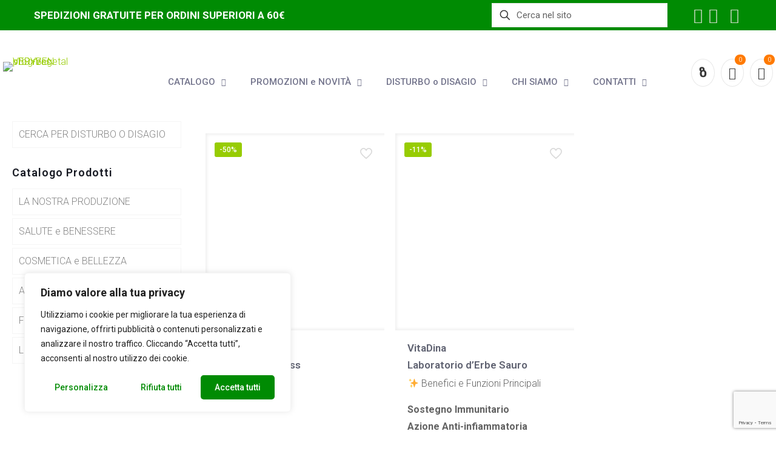

--- FILE ---
content_type: text/html; charset=UTF-8
request_url: https://www.erboristeriasauro.it/tag-prodotto/vista/
body_size: 51749
content:
<!DOCTYPE html>
<html lang="it-IT" class="no-js " itemscope itemtype="https://schema.org/WebPage" >

<head>

<meta charset="UTF-8" />
<meta name="description" content="Erboristeria Sauro dal 1979 produciamo e vendiamo prodotti per la salute e la bellezza. Venite a trovarci nel nostro negozio a Bosco Chiesanuova oppure acquista direttamente online."/>
<meta name="keywords" content="erboristeria sauro, erboristeria, erboristeria online"/>
<link rel="alternate" hreflang="it-IT" href="https://www.erboristeriasauro.it/tag-prodotto/vista/"/>
<title>Vista &#8211; Erboristeria Sauro</title>
<meta name='robots' content='max-image-preview:large' />
<meta name="format-detection" content="telephone=no">
<meta name="viewport" content="width=device-width, initial-scale=1, maximum-scale=1" />
<link rel="shortcut icon" href="/wp-content/uploads/2022/10/ErboristeriaSauroIcon.jpg" type="image/x-icon" />
<link rel="apple-touch-icon" href="/wp-content/uploads/2022/10/ErboristeriaSauroIcon.jpg" />
<meta name="theme-color" content="#ffffff" media="(prefers-color-scheme: light)">
<meta name="theme-color" content="#ffffff" media="(prefers-color-scheme: dark)">
<link rel='dns-prefetch' href='//fonts.googleapis.com' />
<link rel="alternate" type="application/rss+xml" title="Erboristeria Sauro &raquo; Feed" href="https://www.erboristeriasauro.it/feed/" />
<link rel="alternate" type="application/rss+xml" title="Erboristeria Sauro &raquo; Feed dei commenti" href="https://www.erboristeriasauro.it/comments/feed/" />
<link rel="alternate" type="application/rss+xml" title="Feed Erboristeria Sauro &raquo; Vista Tag" href="https://www.erboristeriasauro.it/tag-prodotto/vista/feed/" />
<script type="text/javascript">
window._wpemojiSettings = {"baseUrl":"https:\/\/s.w.org\/images\/core\/emoji\/14.0.0\/72x72\/","ext":".png","svgUrl":"https:\/\/s.w.org\/images\/core\/emoji\/14.0.0\/svg\/","svgExt":".svg","source":{"concatemoji":"https:\/\/www.erboristeriasauro.it\/wp-includes\/js\/wp-emoji-release.min.js?ver=6.1.1"}};
/*! This file is auto-generated */
!function(e,a,t){var n,r,o,i=a.createElement("canvas"),p=i.getContext&&i.getContext("2d");function s(e,t){var a=String.fromCharCode,e=(p.clearRect(0,0,i.width,i.height),p.fillText(a.apply(this,e),0,0),i.toDataURL());return p.clearRect(0,0,i.width,i.height),p.fillText(a.apply(this,t),0,0),e===i.toDataURL()}function c(e){var t=a.createElement("script");t.src=e,t.defer=t.type="text/javascript",a.getElementsByTagName("head")[0].appendChild(t)}for(o=Array("flag","emoji"),t.supports={everything:!0,everythingExceptFlag:!0},r=0;r<o.length;r++)t.supports[o[r]]=function(e){if(p&&p.fillText)switch(p.textBaseline="top",p.font="600 32px Arial",e){case"flag":return s([127987,65039,8205,9895,65039],[127987,65039,8203,9895,65039])?!1:!s([55356,56826,55356,56819],[55356,56826,8203,55356,56819])&&!s([55356,57332,56128,56423,56128,56418,56128,56421,56128,56430,56128,56423,56128,56447],[55356,57332,8203,56128,56423,8203,56128,56418,8203,56128,56421,8203,56128,56430,8203,56128,56423,8203,56128,56447]);case"emoji":return!s([129777,127995,8205,129778,127999],[129777,127995,8203,129778,127999])}return!1}(o[r]),t.supports.everything=t.supports.everything&&t.supports[o[r]],"flag"!==o[r]&&(t.supports.everythingExceptFlag=t.supports.everythingExceptFlag&&t.supports[o[r]]);t.supports.everythingExceptFlag=t.supports.everythingExceptFlag&&!t.supports.flag,t.DOMReady=!1,t.readyCallback=function(){t.DOMReady=!0},t.supports.everything||(n=function(){t.readyCallback()},a.addEventListener?(a.addEventListener("DOMContentLoaded",n,!1),e.addEventListener("load",n,!1)):(e.attachEvent("onload",n),a.attachEvent("onreadystatechange",function(){"complete"===a.readyState&&t.readyCallback()})),(e=t.source||{}).concatemoji?c(e.concatemoji):e.wpemoji&&e.twemoji&&(c(e.twemoji),c(e.wpemoji)))}(window,document,window._wpemojiSettings);
</script>
<style type="text/css">
img.wp-smiley,
img.emoji {
	display: inline !important;
	border: none !important;
	box-shadow: none !important;
	height: 1em !important;
	width: 1em !important;
	margin: 0 0.07em !important;
	vertical-align: -0.1em !important;
	background: none !important;
	padding: 0 !important;
}
</style>
	
<link rel='stylesheet' id='wp-block-library-css' href='https://www.erboristeriasauro.it/wp-includes/css/dist/block-library/style.min.css?ver=6.1.1' type='text/css' media='all' />
<link rel='stylesheet' id='wc-blocks-vendors-style-css' href='https://www.erboristeriasauro.it/wp-content/plugins/woocommerce/packages/woocommerce-blocks/build/wc-blocks-vendors-style.css?ver=9.4.4' type='text/css' media='all' />
<link rel='stylesheet' id='wc-blocks-style-css' href='https://www.erboristeriasauro.it/wp-content/plugins/woocommerce/packages/woocommerce-blocks/build/wc-blocks-style.css?ver=9.4.4' type='text/css' media='all' />
<link rel='stylesheet' id='classic-theme-styles-css' href='https://www.erboristeriasauro.it/wp-includes/css/classic-themes.min.css?ver=1' type='text/css' media='all' />
<style id='global-styles-inline-css' type='text/css'>
body{--wp--preset--color--black: #000000;--wp--preset--color--cyan-bluish-gray: #abb8c3;--wp--preset--color--white: #ffffff;--wp--preset--color--pale-pink: #f78da7;--wp--preset--color--vivid-red: #cf2e2e;--wp--preset--color--luminous-vivid-orange: #ff6900;--wp--preset--color--luminous-vivid-amber: #fcb900;--wp--preset--color--light-green-cyan: #7bdcb5;--wp--preset--color--vivid-green-cyan: #00d084;--wp--preset--color--pale-cyan-blue: #8ed1fc;--wp--preset--color--vivid-cyan-blue: #0693e3;--wp--preset--color--vivid-purple: #9b51e0;--wp--preset--gradient--vivid-cyan-blue-to-vivid-purple: linear-gradient(135deg,rgba(6,147,227,1) 0%,rgb(155,81,224) 100%);--wp--preset--gradient--light-green-cyan-to-vivid-green-cyan: linear-gradient(135deg,rgb(122,220,180) 0%,rgb(0,208,130) 100%);--wp--preset--gradient--luminous-vivid-amber-to-luminous-vivid-orange: linear-gradient(135deg,rgba(252,185,0,1) 0%,rgba(255,105,0,1) 100%);--wp--preset--gradient--luminous-vivid-orange-to-vivid-red: linear-gradient(135deg,rgba(255,105,0,1) 0%,rgb(207,46,46) 100%);--wp--preset--gradient--very-light-gray-to-cyan-bluish-gray: linear-gradient(135deg,rgb(238,238,238) 0%,rgb(169,184,195) 100%);--wp--preset--gradient--cool-to-warm-spectrum: linear-gradient(135deg,rgb(74,234,220) 0%,rgb(151,120,209) 20%,rgb(207,42,186) 40%,rgb(238,44,130) 60%,rgb(251,105,98) 80%,rgb(254,248,76) 100%);--wp--preset--gradient--blush-light-purple: linear-gradient(135deg,rgb(255,206,236) 0%,rgb(152,150,240) 100%);--wp--preset--gradient--blush-bordeaux: linear-gradient(135deg,rgb(254,205,165) 0%,rgb(254,45,45) 50%,rgb(107,0,62) 100%);--wp--preset--gradient--luminous-dusk: linear-gradient(135deg,rgb(255,203,112) 0%,rgb(199,81,192) 50%,rgb(65,88,208) 100%);--wp--preset--gradient--pale-ocean: linear-gradient(135deg,rgb(255,245,203) 0%,rgb(182,227,212) 50%,rgb(51,167,181) 100%);--wp--preset--gradient--electric-grass: linear-gradient(135deg,rgb(202,248,128) 0%,rgb(113,206,126) 100%);--wp--preset--gradient--midnight: linear-gradient(135deg,rgb(2,3,129) 0%,rgb(40,116,252) 100%);--wp--preset--duotone--dark-grayscale: url('#wp-duotone-dark-grayscale');--wp--preset--duotone--grayscale: url('#wp-duotone-grayscale');--wp--preset--duotone--purple-yellow: url('#wp-duotone-purple-yellow');--wp--preset--duotone--blue-red: url('#wp-duotone-blue-red');--wp--preset--duotone--midnight: url('#wp-duotone-midnight');--wp--preset--duotone--magenta-yellow: url('#wp-duotone-magenta-yellow');--wp--preset--duotone--purple-green: url('#wp-duotone-purple-green');--wp--preset--duotone--blue-orange: url('#wp-duotone-blue-orange');--wp--preset--font-size--small: 13px;--wp--preset--font-size--medium: 20px;--wp--preset--font-size--large: 36px;--wp--preset--font-size--x-large: 42px;--wp--preset--spacing--20: 0.44rem;--wp--preset--spacing--30: 0.67rem;--wp--preset--spacing--40: 1rem;--wp--preset--spacing--50: 1.5rem;--wp--preset--spacing--60: 2.25rem;--wp--preset--spacing--70: 3.38rem;--wp--preset--spacing--80: 5.06rem;}:where(.is-layout-flex){gap: 0.5em;}body .is-layout-flow > .alignleft{float: left;margin-inline-start: 0;margin-inline-end: 2em;}body .is-layout-flow > .alignright{float: right;margin-inline-start: 2em;margin-inline-end: 0;}body .is-layout-flow > .aligncenter{margin-left: auto !important;margin-right: auto !important;}body .is-layout-constrained > .alignleft{float: left;margin-inline-start: 0;margin-inline-end: 2em;}body .is-layout-constrained > .alignright{float: right;margin-inline-start: 2em;margin-inline-end: 0;}body .is-layout-constrained > .aligncenter{margin-left: auto !important;margin-right: auto !important;}body .is-layout-constrained > :where(:not(.alignleft):not(.alignright):not(.alignfull)){max-width: var(--wp--style--global--content-size);margin-left: auto !important;margin-right: auto !important;}body .is-layout-constrained > .alignwide{max-width: var(--wp--style--global--wide-size);}body .is-layout-flex{display: flex;}body .is-layout-flex{flex-wrap: wrap;align-items: center;}body .is-layout-flex > *{margin: 0;}:where(.wp-block-columns.is-layout-flex){gap: 2em;}.has-black-color{color: var(--wp--preset--color--black) !important;}.has-cyan-bluish-gray-color{color: var(--wp--preset--color--cyan-bluish-gray) !important;}.has-white-color{color: var(--wp--preset--color--white) !important;}.has-pale-pink-color{color: var(--wp--preset--color--pale-pink) !important;}.has-vivid-red-color{color: var(--wp--preset--color--vivid-red) !important;}.has-luminous-vivid-orange-color{color: var(--wp--preset--color--luminous-vivid-orange) !important;}.has-luminous-vivid-amber-color{color: var(--wp--preset--color--luminous-vivid-amber) !important;}.has-light-green-cyan-color{color: var(--wp--preset--color--light-green-cyan) !important;}.has-vivid-green-cyan-color{color: var(--wp--preset--color--vivid-green-cyan) !important;}.has-pale-cyan-blue-color{color: var(--wp--preset--color--pale-cyan-blue) !important;}.has-vivid-cyan-blue-color{color: var(--wp--preset--color--vivid-cyan-blue) !important;}.has-vivid-purple-color{color: var(--wp--preset--color--vivid-purple) !important;}.has-black-background-color{background-color: var(--wp--preset--color--black) !important;}.has-cyan-bluish-gray-background-color{background-color: var(--wp--preset--color--cyan-bluish-gray) !important;}.has-white-background-color{background-color: var(--wp--preset--color--white) !important;}.has-pale-pink-background-color{background-color: var(--wp--preset--color--pale-pink) !important;}.has-vivid-red-background-color{background-color: var(--wp--preset--color--vivid-red) !important;}.has-luminous-vivid-orange-background-color{background-color: var(--wp--preset--color--luminous-vivid-orange) !important;}.has-luminous-vivid-amber-background-color{background-color: var(--wp--preset--color--luminous-vivid-amber) !important;}.has-light-green-cyan-background-color{background-color: var(--wp--preset--color--light-green-cyan) !important;}.has-vivid-green-cyan-background-color{background-color: var(--wp--preset--color--vivid-green-cyan) !important;}.has-pale-cyan-blue-background-color{background-color: var(--wp--preset--color--pale-cyan-blue) !important;}.has-vivid-cyan-blue-background-color{background-color: var(--wp--preset--color--vivid-cyan-blue) !important;}.has-vivid-purple-background-color{background-color: var(--wp--preset--color--vivid-purple) !important;}.has-black-border-color{border-color: var(--wp--preset--color--black) !important;}.has-cyan-bluish-gray-border-color{border-color: var(--wp--preset--color--cyan-bluish-gray) !important;}.has-white-border-color{border-color: var(--wp--preset--color--white) !important;}.has-pale-pink-border-color{border-color: var(--wp--preset--color--pale-pink) !important;}.has-vivid-red-border-color{border-color: var(--wp--preset--color--vivid-red) !important;}.has-luminous-vivid-orange-border-color{border-color: var(--wp--preset--color--luminous-vivid-orange) !important;}.has-luminous-vivid-amber-border-color{border-color: var(--wp--preset--color--luminous-vivid-amber) !important;}.has-light-green-cyan-border-color{border-color: var(--wp--preset--color--light-green-cyan) !important;}.has-vivid-green-cyan-border-color{border-color: var(--wp--preset--color--vivid-green-cyan) !important;}.has-pale-cyan-blue-border-color{border-color: var(--wp--preset--color--pale-cyan-blue) !important;}.has-vivid-cyan-blue-border-color{border-color: var(--wp--preset--color--vivid-cyan-blue) !important;}.has-vivid-purple-border-color{border-color: var(--wp--preset--color--vivid-purple) !important;}.has-vivid-cyan-blue-to-vivid-purple-gradient-background{background: var(--wp--preset--gradient--vivid-cyan-blue-to-vivid-purple) !important;}.has-light-green-cyan-to-vivid-green-cyan-gradient-background{background: var(--wp--preset--gradient--light-green-cyan-to-vivid-green-cyan) !important;}.has-luminous-vivid-amber-to-luminous-vivid-orange-gradient-background{background: var(--wp--preset--gradient--luminous-vivid-amber-to-luminous-vivid-orange) !important;}.has-luminous-vivid-orange-to-vivid-red-gradient-background{background: var(--wp--preset--gradient--luminous-vivid-orange-to-vivid-red) !important;}.has-very-light-gray-to-cyan-bluish-gray-gradient-background{background: var(--wp--preset--gradient--very-light-gray-to-cyan-bluish-gray) !important;}.has-cool-to-warm-spectrum-gradient-background{background: var(--wp--preset--gradient--cool-to-warm-spectrum) !important;}.has-blush-light-purple-gradient-background{background: var(--wp--preset--gradient--blush-light-purple) !important;}.has-blush-bordeaux-gradient-background{background: var(--wp--preset--gradient--blush-bordeaux) !important;}.has-luminous-dusk-gradient-background{background: var(--wp--preset--gradient--luminous-dusk) !important;}.has-pale-ocean-gradient-background{background: var(--wp--preset--gradient--pale-ocean) !important;}.has-electric-grass-gradient-background{background: var(--wp--preset--gradient--electric-grass) !important;}.has-midnight-gradient-background{background: var(--wp--preset--gradient--midnight) !important;}.has-small-font-size{font-size: var(--wp--preset--font-size--small) !important;}.has-medium-font-size{font-size: var(--wp--preset--font-size--medium) !important;}.has-large-font-size{font-size: var(--wp--preset--font-size--large) !important;}.has-x-large-font-size{font-size: var(--wp--preset--font-size--x-large) !important;}
.wp-block-navigation a:where(:not(.wp-element-button)){color: inherit;}
:where(.wp-block-columns.is-layout-flex){gap: 2em;}
.wp-block-pullquote{font-size: 1.5em;line-height: 1.6;}
</style>
<link rel='stylesheet' id='dashicons-css' href='https://www.erboristeriasauro.it/wp-includes/css/dashicons.min.css?ver=6.1.1' type='text/css' media='all' />
<link rel='stylesheet' id='admin-bar-css' href='https://www.erboristeriasauro.it/wp-includes/css/admin-bar.min.css?ver=6.1.1' type='text/css' media='all' />
<style id='admin-bar-inline-css' type='text/css'>

    /* Hide CanvasJS credits for P404 charts specifically */
    #p404RedirectChart .canvasjs-chart-credit {
        display: none !important;
    }
    
    #p404RedirectChart canvas {
        border-radius: 6px;
    }

    .p404-redirect-adminbar-weekly-title {
        font-weight: bold;
        font-size: 14px;
        color: #fff;
        margin-bottom: 6px;
    }

    #wpadminbar #wp-admin-bar-p404_free_top_button .ab-icon:before {
        content: "\f103";
        color: #dc3545;
        top: 3px;
    }
    
    #wp-admin-bar-p404_free_top_button .ab-item {
        min-width: 80px !important;
        padding: 0px !important;
    }
    
    /* Ensure proper positioning and z-index for P404 dropdown */
    .p404-redirect-adminbar-dropdown-wrap { 
        min-width: 0; 
        padding: 0;
        position: static !important;
    }
    
    #wpadminbar #wp-admin-bar-p404_free_top_button_dropdown {
        position: static !important;
    }
    
    #wpadminbar #wp-admin-bar-p404_free_top_button_dropdown .ab-item {
        padding: 0 !important;
        margin: 0 !important;
    }
    
    .p404-redirect-dropdown-container {
        min-width: 340px;
        padding: 18px 18px 12px 18px;
        background: #23282d !important;
        color: #fff;
        border-radius: 12px;
        box-shadow: 0 8px 32px rgba(0,0,0,0.25);
        margin-top: 10px;
        position: relative !important;
        z-index: 999999 !important;
        display: block !important;
        border: 1px solid #444;
    }
    
    /* Ensure P404 dropdown appears on hover */
    #wpadminbar #wp-admin-bar-p404_free_top_button .p404-redirect-dropdown-container { 
        display: none !important;
    }
    
    #wpadminbar #wp-admin-bar-p404_free_top_button:hover .p404-redirect-dropdown-container { 
        display: block !important;
    }
    
    #wpadminbar #wp-admin-bar-p404_free_top_button:hover #wp-admin-bar-p404_free_top_button_dropdown .p404-redirect-dropdown-container {
        display: block !important;
    }
    
    .p404-redirect-card {
        background: #2c3338;
        border-radius: 8px;
        padding: 18px 18px 12px 18px;
        box-shadow: 0 2px 8px rgba(0,0,0,0.07);
        display: flex;
        flex-direction: column;
        align-items: flex-start;
        border: 1px solid #444;
    }
    
    .p404-redirect-btn {
        display: inline-block;
        background: #dc3545;
        color: #fff !important;
        font-weight: bold;
        padding: 5px 22px;
        border-radius: 8px;
        text-decoration: none;
        font-size: 17px;
        transition: background 0.2s, box-shadow 0.2s;
        margin-top: 8px;
        box-shadow: 0 2px 8px rgba(220,53,69,0.15);
        text-align: center;
        line-height: 1.6;
    }
    
    .p404-redirect-btn:hover {
        background: #c82333;
        color: #fff !important;
        box-shadow: 0 4px 16px rgba(220,53,69,0.25);
    }
    
    /* Prevent conflicts with other admin bar dropdowns */
    #wpadminbar .ab-top-menu > li:hover > .ab-item,
    #wpadminbar .ab-top-menu > li.hover > .ab-item {
        z-index: auto;
    }
    
    #wpadminbar #wp-admin-bar-p404_free_top_button:hover > .ab-item {
        z-index: 999998 !important;
    }
    
</style>
<link rel='stylesheet' id='contact-form-7-css' href='https://www.erboristeriasauro.it/wp-content/plugins/contact-form-7/includes/css/styles.css?ver=5.7.4' type='text/css' media='all' />
<link rel='stylesheet' id='woocommerce-layout-css' href='https://www.erboristeriasauro.it/wp-content/plugins/woocommerce/assets/css/woocommerce-layout.css?ver=7.4.1' type='text/css' media='all' />
<link rel='stylesheet' id='woocommerce-smallscreen-css' href='https://www.erboristeriasauro.it/wp-content/plugins/woocommerce/assets/css/woocommerce-smallscreen.css?ver=7.4.1' type='text/css' media='only screen and (max-width: 768px)' />
<link rel='stylesheet' id='woocommerce-general-css' href='https://www.erboristeriasauro.it/wp-content/plugins/woocommerce/assets/css/woocommerce.css?ver=7.4.1' type='text/css' media='all' />
<style id='woocommerce-inline-inline-css' type='text/css'>
.woocommerce form .form-row .required { visibility: visible; }
</style>
<link rel='stylesheet' id='free-shipping-label-public-css' href='https://www.erboristeriasauro.it/wp-content/plugins/free-shipping-label/assets/build/fsl-public.css?ver=2.6.4' type='text/css' media='all' />
<link rel='stylesheet' id='mfn-be-css' href='https://www.erboristeriasauro.it/wp-content/themes/betheme/css/be.css?ver=26.8.2' type='text/css' media='all' />
<link rel='stylesheet' id='mfn-animations-css' href='https://www.erboristeriasauro.it/wp-content/themes/betheme/assets/animations/animations.min.css?ver=26.8.2' type='text/css' media='all' />
<link rel='stylesheet' id='mfn-font-awesome-css' href='https://www.erboristeriasauro.it/wp-content/themes/betheme/fonts/fontawesome/fontawesome.css?ver=26.8.2' type='text/css' media='all' />
<link rel='stylesheet' id='mfn-jplayer-css' href='https://www.erboristeriasauro.it/wp-content/themes/betheme/assets/jplayer/css/jplayer.blue.monday.min.css?ver=26.8.2' type='text/css' media='all' />
<link rel='stylesheet' id='mfn-responsive-css' href='https://www.erboristeriasauro.it/wp-content/themes/betheme/css/responsive.css?ver=26.8.2' type='text/css' media='all' />
<link rel='stylesheet' id='mfn-fonts-css' href='https://fonts.googleapis.com/css?family=Roboto%3A1%2C300%2C400%2C400italic%2C500%2C600%2C700%2C700italic&#038;display=swap&#038;ver=6.1.1' type='text/css' media='all' />
<link rel='stylesheet' id='mfn-woo-css' href='https://www.erboristeriasauro.it/wp-content/themes/betheme/css/woocommerce.css?ver=26.8.2' type='text/css' media='all' />
<link rel='stylesheet' id='newsletter-css' href='https://www.erboristeriasauro.it/wp-content/plugins/newsletter/style.css?ver=7.7.0' type='text/css' media='all' />
<style id='mfn-dynamic-inline-css' type='text/css'>
#Footer{background-image:url(/wp-content/uploads/2022/10/footerBG05.jpg);background-repeat:no-repeat;background-position:center top;background-size:cover}
html{background-color:#ffffff}#Wrapper,#Content,.mfn-popup .mfn-popup-content,.mfn-off-canvas-sidebar .mfn-off-canvas-content-wrapper,.mfn-cart-holder,.mfn-header-login,#Top_bar .search_wrapper,#Top_bar .top_bar_right .mfn-live-search-box,.column_livesearch .mfn-live-search-wrapper,.column_livesearch .mfn-live-search-box{background-color:#ffffff}body:not(.template-slider) #Header{min-height:0px}body.header-below:not(.template-slider) #Header{padding-top:0px}#Subheader{padding:60px 0 45px}#Footer .widgets_wrapper{padding:70px 0}body,button,span.date_label,.timeline_items li h3 span,input[type="submit"],input[type="reset"],input[type="button"],input[type="date"],input[type="text"],input[type="password"],input[type="tel"],input[type="email"],textarea,select,.offer_li .title h3,.mfn-menu-item-megamenu{font-family:"Roboto",-apple-system,BlinkMacSystemFont,"Segoe UI",Roboto,Oxygen-Sans,Ubuntu,Cantarell,"Helvetica Neue",sans-serif}#menu > ul > li > a,a.action_button,#overlay-menu ul li a{font-family:"Roboto",-apple-system,BlinkMacSystemFont,"Segoe UI",Roboto,Oxygen-Sans,Ubuntu,Cantarell,"Helvetica Neue",sans-serif}#Subheader .title{font-family:"Roboto",-apple-system,BlinkMacSystemFont,"Segoe UI",Roboto,Oxygen-Sans,Ubuntu,Cantarell,"Helvetica Neue",sans-serif}h1,h2,h3,h4,.text-logo #logo{font-family:"Roboto",-apple-system,BlinkMacSystemFont,"Segoe UI",Roboto,Oxygen-Sans,Ubuntu,Cantarell,"Helvetica Neue",sans-serif}h5,h6{font-family:"Roboto",-apple-system,BlinkMacSystemFont,"Segoe UI",Roboto,Oxygen-Sans,Ubuntu,Cantarell,"Helvetica Neue",sans-serif}blockquote{font-family:"Roboto",-apple-system,BlinkMacSystemFont,"Segoe UI",Roboto,Oxygen-Sans,Ubuntu,Cantarell,"Helvetica Neue",sans-serif}.chart_box .chart .num,.counter .desc_wrapper .number-wrapper,.how_it_works .image .number,.pricing-box .plan-header .price,.quick_fact .number-wrapper,.woocommerce .product div.entry-summary .price{font-family:"Roboto",-apple-system,BlinkMacSystemFont,"Segoe UI",Roboto,Oxygen-Sans,Ubuntu,Cantarell,"Helvetica Neue",sans-serif}body,.mfn-menu-item-megamenu{font-size:16px;line-height:28px;font-weight:300;letter-spacing:0px}.big{font-size:16px;line-height:29px;font-weight:400;letter-spacing:0px}#menu > ul > li > a,a.action_button,#overlay-menu ul li a{font-size:14px;font-weight:500;letter-spacing:0px}#overlay-menu ul li a{line-height:21px}#Subheader .title{font-size:50px;line-height:64px;font-weight:600;letter-spacing:0px}h1,.text-logo #logo{font-size:60px;line-height:65px;font-weight:600;letter-spacing:1px}h2{font-size:50px;line-height:55px;font-weight:600;letter-spacing:1px}h3,.woocommerce ul.products li.product h3,.woocommerce #customer_login h2{font-size:35px;line-height:42px;font-weight:600;letter-spacing:1px}h4,.woocommerce .woocommerce-order-details__title,.woocommerce .wc-bacs-bank-details-heading,.woocommerce .woocommerce-customer-details h2{font-size:24px;line-height:32px;font-weight:600;letter-spacing:1px}h5{font-size:17px;line-height:28px;font-weight:600;letter-spacing:0px}h6{font-size:14px;line-height:26px;font-weight:600;letter-spacing:0px}#Intro .intro-title{font-size:60px;line-height:64px;font-weight:600;letter-spacing:0px}@media only screen and (min-width:768px) and (max-width:959px){body,.mfn-menu-item-megamenu{font-size:14px;line-height:24px;font-weight:300;letter-spacing:0px}.big{font-size:14px;line-height:25px;font-weight:400;letter-spacing:0px}#menu > ul > li > a,a.action_button,#overlay-menu ul li a{font-size:13px;font-weight:500;letter-spacing:0px}#overlay-menu ul li a{line-height:19.5px}#Subheader .title{font-size:43px;line-height:54px;font-weight:600;letter-spacing:0px}h1,.text-logo #logo{font-size:51px;line-height:55px;font-weight:600;letter-spacing:1px}h2{font-size:43px;line-height:47px;font-weight:600;letter-spacing:1px}h3,.woocommerce ul.products li.product h3,.woocommerce #customer_login h2{font-size:30px;line-height:36px;font-weight:600;letter-spacing:1px}h4,.woocommerce .woocommerce-order-details__title,.woocommerce .wc-bacs-bank-details-heading,.woocommerce .woocommerce-customer-details h2{font-size:20px;line-height:27px;font-weight:600;letter-spacing:1px}h5{font-size:14px;line-height:24px;font-weight:600;letter-spacing:0px}h6{font-size:13px;line-height:22px;font-weight:600;letter-spacing:0px}#Intro .intro-title{font-size:51px;line-height:54px;font-weight:600;letter-spacing:0px}blockquote{font-size:15px}.chart_box .chart .num{font-size:45px;line-height:45px}.counter .desc_wrapper .number-wrapper{font-size:45px;line-height:45px}.counter .desc_wrapper .title{font-size:14px;line-height:18px}.faq .question .title{font-size:14px}.fancy_heading .title{font-size:38px;line-height:38px}.offer .offer_li .desc_wrapper .title h3{font-size:32px;line-height:32px}.offer_thumb_ul li.offer_thumb_li .desc_wrapper .title h3{font-size:32px;line-height:32px}.pricing-box .plan-header h2{font-size:27px;line-height:27px}.pricing-box .plan-header .price > span{font-size:40px;line-height:40px}.pricing-box .plan-header .price sup.currency{font-size:18px;line-height:18px}.pricing-box .plan-header .price sup.period{font-size:14px;line-height:14px}.quick_fact .number-wrapper{font-size:80px;line-height:80px}.trailer_box .desc h2{font-size:27px;line-height:27px}.widget > h3{font-size:17px;line-height:20px}}@media only screen and (min-width:480px) and (max-width:767px){body,.mfn-menu-item-megamenu{font-size:13px;line-height:21px;font-weight:300;letter-spacing:0px}.big{font-size:13px;line-height:22px;font-weight:400;letter-spacing:0px}#menu > ul > li > a,a.action_button,#overlay-menu ul li a{font-size:13px;font-weight:500;letter-spacing:0px}#overlay-menu ul li a{line-height:19.5px}#Subheader .title{font-size:38px;line-height:48px;font-weight:600;letter-spacing:0px}h1,.text-logo #logo{font-size:45px;line-height:49px;font-weight:600;letter-spacing:1px}h2{font-size:38px;line-height:41px;font-weight:600;letter-spacing:1px}h3,.woocommerce ul.products li.product h3,.woocommerce #customer_login h2{font-size:26px;line-height:32px;font-weight:600;letter-spacing:1px}h4,.woocommerce .woocommerce-order-details__title,.woocommerce .wc-bacs-bank-details-heading,.woocommerce .woocommerce-customer-details h2{font-size:18px;line-height:24px;font-weight:600;letter-spacing:1px}h5{font-size:13px;line-height:21px;font-weight:600;letter-spacing:0px}h6{font-size:13px;line-height:20px;font-weight:600;letter-spacing:0px}#Intro .intro-title{font-size:45px;line-height:48px;font-weight:600;letter-spacing:0px}blockquote{font-size:14px}.chart_box .chart .num{font-size:40px;line-height:40px}.counter .desc_wrapper .number-wrapper{font-size:40px;line-height:40px}.counter .desc_wrapper .title{font-size:13px;line-height:16px}.faq .question .title{font-size:13px}.fancy_heading .title{font-size:34px;line-height:34px}.offer .offer_li .desc_wrapper .title h3{font-size:28px;line-height:28px}.offer_thumb_ul li.offer_thumb_li .desc_wrapper .title h3{font-size:28px;line-height:28px}.pricing-box .plan-header h2{font-size:24px;line-height:24px}.pricing-box .plan-header .price > span{font-size:34px;line-height:34px}.pricing-box .plan-header .price sup.currency{font-size:16px;line-height:16px}.pricing-box .plan-header .price sup.period{font-size:13px;line-height:13px}.quick_fact .number-wrapper{font-size:70px;line-height:70px}.trailer_box .desc h2{font-size:24px;line-height:24px}.widget > h3{font-size:16px;line-height:19px}}@media only screen and (max-width:479px){body,.mfn-menu-item-megamenu{font-size:13px;line-height:19px;font-weight:300;letter-spacing:0px}.big{font-size:13px;line-height:19px;font-weight:400;letter-spacing:0px}#menu > ul > li > a,a.action_button,#overlay-menu ul li a{font-size:13px;font-weight:500;letter-spacing:0px}#overlay-menu ul li a{line-height:19.5px}#Subheader .title{font-size:30px;line-height:38px;font-weight:600;letter-spacing:0px}h1,.text-logo #logo{font-size:36px;line-height:39px;font-weight:600;letter-spacing:1px}h2{font-size:30px;line-height:33px;font-weight:600;letter-spacing:1px}h3,.woocommerce ul.products li.product h3,.woocommerce #customer_login h2{font-size:21px;line-height:25px;font-weight:600;letter-spacing:1px}h4,.woocommerce .woocommerce-order-details__title,.woocommerce .wc-bacs-bank-details-heading,.woocommerce .woocommerce-customer-details h2{font-size:14px;line-height:19px;font-weight:600;letter-spacing:1px}h5{font-size:13px;line-height:19px;font-weight:600;letter-spacing:0px}h6{font-size:13px;line-height:19px;font-weight:600;letter-spacing:0px}#Intro .intro-title{font-size:36px;line-height:38px;font-weight:600;letter-spacing:0px}blockquote{font-size:13px}.chart_box .chart .num{font-size:35px;line-height:35px}.counter .desc_wrapper .number-wrapper{font-size:35px;line-height:35px}.counter .desc_wrapper .title{font-size:13px;line-height:26px}.faq .question .title{font-size:13px}.fancy_heading .title{font-size:30px;line-height:30px}.offer .offer_li .desc_wrapper .title h3{font-size:26px;line-height:26px}.offer_thumb_ul li.offer_thumb_li .desc_wrapper .title h3{font-size:26px;line-height:26px}.pricing-box .plan-header h2{font-size:21px;line-height:21px}.pricing-box .plan-header .price > span{font-size:32px;line-height:32px}.pricing-box .plan-header .price sup.currency{font-size:14px;line-height:14px}.pricing-box .plan-header .price sup.period{font-size:13px;line-height:13px}.quick_fact .number-wrapper{font-size:60px;line-height:60px}.trailer_box .desc h2{font-size:21px;line-height:21px}.widget > h3{font-size:15px;line-height:18px}}.with_aside .sidebar.columns{width:25%}.with_aside .sections_group{width:75%}.aside_both .sidebar.columns{width:20%}.aside_both .sidebar.sidebar-1{margin-left:-80%}.aside_both .sections_group{width:60%;margin-left:20%}@media only screen and (min-width:1240px){#Wrapper,.with_aside .content_wrapper{max-width:1440px}.section_wrapper,.container{max-width:1420px}.layout-boxed.header-boxed #Top_bar.is-sticky{max-width:1440px}}@media only screen and (max-width:767px){.section_wrapper,.container,.four.columns .widget-area{max-width:550px !important}}  .button-default .button,.button-flat .button,.button-round .button{background-color:#f7f7f7;color:#747474}.button-stroke .button{border-color:#f7f7f7;color:#747474}.button-stroke .button:hover{background-color:#f7f7f7;color:#fff}.button-default .button_theme,.button-default button,.button-default input[type="button"],.button-default input[type="reset"],.button-default input[type="submit"],.button-flat .button_theme,.button-flat button,.button-flat input[type="button"],.button-flat input[type="reset"],.button-flat input[type="submit"],.button-round .button_theme,.button-round button,.button-round input[type="button"],.button-round input[type="reset"],.button-round input[type="submit"],.woocommerce #respond input#submit,.woocommerce a.button:not(.default),.woocommerce button.button,.woocommerce input.button,.woocommerce #respond input#submit:hover,.woocommerce a.button:hover,.woocommerce button.button:hover,.woocommerce input.button:hover{color:#ffffff}.button-default #respond input#submit.alt.disabled,.button-default #respond input#submit.alt.disabled:hover,.button-default #respond input#submit.alt:disabled,.button-default #respond input#submit.alt:disabled:hover,.button-default #respond input#submit.alt:disabled[disabled],.button-default #respond input#submit.alt:disabled[disabled]:hover,.button-default a.button.alt.disabled,.button-default a.button.alt.disabled:hover,.button-default a.button.alt:disabled,.button-default a.button.alt:disabled:hover,.button-default a.button.alt:disabled[disabled],.button-default a.button.alt:disabled[disabled]:hover,.button-default button.button.alt.disabled,.button-default button.button.alt.disabled:hover,.button-default button.button.alt:disabled,.button-default button.button.alt:disabled:hover,.button-default button.button.alt:disabled[disabled],.button-default button.button.alt:disabled[disabled]:hover,.button-default input.button.alt.disabled,.button-default input.button.alt.disabled:hover,.button-default input.button.alt:disabled,.button-default input.button.alt:disabled:hover,.button-default input.button.alt:disabled[disabled],.button-default input.button.alt:disabled[disabled]:hover,.button-default #respond input#submit.alt,.button-default a.button.alt,.button-default button.button.alt,.button-default input.button.alt,.button-default #respond input#submit.alt:hover,.button-default a.button.alt:hover,.button-default button.button.alt:hover,.button-default input.button.alt:hover,.button-flat #respond input#submit.alt.disabled,.button-flat #respond input#submit.alt.disabled:hover,.button-flat #respond input#submit.alt:disabled,.button-flat #respond input#submit.alt:disabled:hover,.button-flat #respond input#submit.alt:disabled[disabled],.button-flat #respond input#submit.alt:disabled[disabled]:hover,.button-flat a.button.alt.disabled,.button-flat a.button.alt.disabled:hover,.button-flat a.button.alt:disabled,.button-flat a.button.alt:disabled:hover,.button-flat a.button.alt:disabled[disabled],.button-flat a.button.alt:disabled[disabled]:hover,.button-flat button.button.alt.disabled,.button-flat button.button.alt.disabled:hover,.button-flat button.button.alt:disabled,.button-flat button.button.alt:disabled:hover,.button-flat button.button.alt:disabled[disabled],.button-flat button.button.alt:disabled[disabled]:hover,.button-flat input.button.alt.disabled,.button-flat input.button.alt.disabled:hover,.button-flat input.button.alt:disabled,.button-flat input.button.alt:disabled:hover,.button-flat input.button.alt:disabled[disabled],.button-flat input.button.alt:disabled[disabled]:hover,.button-flat #respond input#submit.alt,.button-flat a.button.alt,.button-flat button.button.alt,.button-flat input.button.alt,.button-flat #respond input#submit.alt:hover,.button-flat a.button.alt:hover,.button-flat button.button.alt:hover,.button-flat input.button.alt:hover,.button-round #respond input#submit.alt.disabled,.button-round #respond input#submit.alt.disabled:hover,.button-round #respond input#submit.alt:disabled,.button-round #respond input#submit.alt:disabled:hover,.button-round #respond input#submit.alt:disabled[disabled],.button-round #respond input#submit.alt:disabled[disabled]:hover,.button-round a.button.alt.disabled,.button-round a.button.alt.disabled:hover,.button-round a.button.alt:disabled,.button-round a.button.alt:disabled:hover,.button-round a.button.alt:disabled[disabled],.button-round a.button.alt:disabled[disabled]:hover,.button-round button.button.alt.disabled,.button-round button.button.alt.disabled:hover,.button-round button.button.alt:disabled,.button-round button.button.alt:disabled:hover,.button-round button.button.alt:disabled[disabled],.button-round button.button.alt:disabled[disabled]:hover,.button-round input.button.alt.disabled,.button-round input.button.alt.disabled:hover,.button-round input.button.alt:disabled,.button-round input.button.alt:disabled:hover,.button-round input.button.alt:disabled[disabled],.button-round input.button.alt:disabled[disabled]:hover,.button-round #respond input#submit.alt,.button-round a.button.alt,.button-round button.button.alt,.button-round input.button.alt,.button-round #respond input#submit.alt:hover,.button-round a.button.alt:hover,.button-round button.button.alt:hover,.button-round input.button.alt:hover{background-color:#4e5a32;color:#ffffff}.button-stroke.woocommerce a.button:not(.default),.button-stroke .woocommerce a.button:not(.default),.button-stroke #respond input#submit.alt.disabled,.button-stroke #respond input#submit.alt.disabled:hover,.button-stroke #respond input#submit.alt:disabled,.button-stroke #respond input#submit.alt:disabled:hover,.button-stroke #respond input#submit.alt:disabled[disabled],.button-stroke #respond input#submit.alt:disabled[disabled]:hover,.button-stroke a.button.alt.disabled,.button-stroke a.button.alt.disabled:hover,.button-stroke a.button.alt:disabled,.button-stroke a.button.alt:disabled:hover,.button-stroke a.button.alt:disabled[disabled],.button-stroke a.button.alt:disabled[disabled]:hover,.button-stroke button.button.alt.disabled,.button-stroke button.button.alt.disabled:hover,.button-stroke button.button.alt:disabled,.button-stroke button.button.alt:disabled:hover,.button-stroke button.button.alt:disabled[disabled],.button-stroke button.button.alt:disabled[disabled]:hover,.button-stroke input.button.alt.disabled,.button-stroke input.button.alt.disabled:hover,.button-stroke input.button.alt:disabled,.button-stroke input.button.alt:disabled:hover,.button-stroke input.button.alt:disabled[disabled],.button-stroke input.button.alt:disabled[disabled]:hover,.button-stroke #respond input#submit.alt,.button-stroke a.button.alt,.button-stroke button.button.alt,.button-stroke input.button.alt{border-color:#4e5a32;background:none;color:#4e5a32}.button-stroke.woocommerce a.button:not(.default):hover,.button-stroke .woocommerce a.button:not(.default):hover,.button-stroke #respond input#submit.alt:hover,.button-stroke a.button.alt:hover,.button-stroke button.button.alt:hover,.button-stroke input.button.alt:hover,.button-stroke a.action_button:hover{background-color:#4e5a32;color:#ffffff}.action_button,.action_button:hover{background-color:#0089f7;color:#ffffff}.button-stroke a.action_button{border-color:#0089f7}.footer_button{color:#4e5a32!important;background:#c5d5a6}.button-stroke .footer_button{border-color:#c5d5a6}.button-stroke .footer_button:hover{background-color:#c5d5a6 !important}.button-custom.woocommerce .button,.button-custom .button,.button-custom .action_button,.button-custom .footer_button,.button-custom button,.button-custom button.button,.button-custom input[type="button"],.button-custom input[type="reset"],.button-custom input[type="submit"],.button-custom .woocommerce #respond input#submit,.button-custom .woocommerce a.button,.button-custom .woocommerce button.button,.button-custom .woocommerce input.button{font-family:Poppins;font-size:16px;line-height:16px;font-weight:600;letter-spacing:0px;padding:15px 25px 15px 25px;border-width:0px;border-radius:0px}body.button-custom .button{color:#8d2629;background-color:#dc91a3;border-color:transparent}body.button-custom .button:hover{color:#8d2629;background-color:#d67f93;border-color:transparent}body .button-custom .button_theme,body.button-custom .button_theme,.button-custom button,.button-custom input[type="button"],.button-custom input[type="reset"],.button-custom input[type="submit"],.button-custom .woocommerce #respond input#submit,body.button-custom.woocommerce a.button:not(.default),.button-custom .woocommerce button.button,.button-custom .woocommerce input.button,.button-custom .woocommerce a.button_theme:not(.default){color:#ffffff;background-color:#000000;border-color:transparent;box-shadow:unset}body .button-custom .button_theme:hover,body.button-custom .button_theme:hover,.button-custom button:hover,.button-custom input[type="button"]:hover,.button-custom input[type="reset"]:hover,.button-custom input[type="submit"]:hover,.button-custom .woocommerce #respond input#submit:hover,body.button-custom.woocommerce a.button:not(.default):hover,.button-custom .woocommerce button.button:hover,.button-custom .woocommerce input.button:hover,.button-custom .woocommerce a.button_theme:not(.default):hover{color:#ffffff;background-color:#6d6d6d;border-color:transparent}body.button-custom .action_button{color:#626262;background-color:#dbdddf;border-color:transparent;box-shadow:unset}body.button-custom .action_button:hover{color:#626262;background-color:#d3d3d3;border-color:transparent}.button-custom #respond input#submit.alt.disabled,.button-custom #respond input#submit.alt.disabled:hover,.button-custom #respond input#submit.alt:disabled,.button-custom #respond input#submit.alt:disabled:hover,.button-custom #respond input#submit.alt:disabled[disabled],.button-custom #respond input#submit.alt:disabled[disabled]:hover,.button-custom a.button.alt.disabled,.button-custom a.button.alt.disabled:hover,.button-custom a.button.alt:disabled,.button-custom a.button.alt:disabled:hover,.button-custom a.button.alt:disabled[disabled],.button-custom a.button.alt:disabled[disabled]:hover,.button-custom button.button.alt.disabled,.button-custom button.button.alt.disabled:hover,.button-custom button.button.alt:disabled,.button-custom button.button.alt:disabled:hover,.button-custom button.button.alt:disabled[disabled],.button-custom button.button.alt:disabled[disabled]:hover,.button-custom input.button.alt.disabled,.button-custom input.button.alt.disabled:hover,.button-custom input.button.alt:disabled,.button-custom input.button.alt:disabled:hover,.button-custom input.button.alt:disabled[disabled],.button-custom input.button.alt:disabled[disabled]:hover,.button-custom #respond input#submit.alt,.button-custom a.button.alt,.button-custom button.button.alt,.button-custom input.button.alt{line-height:16px;padding:15px 25px 15px 25px;color:#ffffff;background-color:#000000;font-family:Poppins;font-size:16px;font-weight:600;letter-spacing:0px;border-width:0px;border-radius:0px}.button-custom #respond input#submit.alt:hover,.button-custom a.button.alt:hover,.button-custom button.button.alt:hover,.button-custom input.button.alt:hover,.button-custom a.action_button:hover{color:#ffffff;background-color:#6d6d6d}#Top_bar #logo,.header-fixed #Top_bar #logo,.header-plain #Top_bar #logo,.header-transparent #Top_bar #logo{height:120px;line-height:120px;padding:20px 0}.logo-overflow #Top_bar:not(.is-sticky) .logo{height:160px}#Top_bar .menu > li > a{padding:50px 0}.menu-highlight:not(.header-creative) #Top_bar .menu > li > a{margin:55px 0}.header-plain:not(.menu-highlight) #Top_bar .menu > li > a span:not(.description){line-height:160px}.header-fixed #Top_bar .menu > li > a{padding:65px 0}@media only screen and (max-width:767px){.mobile-header-mini #Top_bar #logo{height:50px!important;line-height:50px!important;margin:5px 0}}#Top_bar #logo img.svg{width:100px}.image_frame,.wp-caption{border-width:0px}.alert{border-radius:0px}#Top_bar .top_bar_right .top-bar-right-input input{width:200px}.mfn-live-search-box .mfn-live-search-list{max-height:300px}input[type="date"],input[type="email"],input[type="number"],input[type="password"],input[type="search"],input[type="tel"],input[type="text"],input[type="url"],select,textarea,.woocommerce .quantity input.qty{border-width:1px}.select2-container--default .select2-selection--single,.select2-dropdown,.select2-container--default.select2-container--open .select2-selection--single{border-width:1px}input[type="date"],input[type="email"],input[type="number"],input[type="password"],input[type="search"],input[type="tel"],input[type="text"],input[type="url"],select,textarea,.woocommerce .quantity input.qty{border-radius:0px}.select2-container--default .select2-selection--single,.select2-dropdown,.select2-container--default.select2-container--open .select2-selection--single{border-radius:0px}#Side_slide{right:-250px;width:250px}#Side_slide.left{left:-250px}.blog-teaser li .desc-wrapper .desc{background-position-y:-1px}@media only screen and ( max-width:767px ){}@media only screen and (min-width:1240px){body:not(.header-simple) #Top_bar #menu{display:block!important}.tr-menu #Top_bar #menu{background:none!important}#Top_bar .menu > li > ul.mfn-megamenu > li{float:left}#Top_bar .menu > li > ul.mfn-megamenu > li.mfn-megamenu-cols-1{width:100%}#Top_bar .menu > li > ul.mfn-megamenu > li.mfn-megamenu-cols-2{width:50%}#Top_bar .menu > li > ul.mfn-megamenu > li.mfn-megamenu-cols-3{width:33.33%}#Top_bar .menu > li > ul.mfn-megamenu > li.mfn-megamenu-cols-4{width:25%}#Top_bar .menu > li > ul.mfn-megamenu > li.mfn-megamenu-cols-5{width:20%}#Top_bar .menu > li > ul.mfn-megamenu > li.mfn-megamenu-cols-6{width:16.66%}#Top_bar .menu > li > ul.mfn-megamenu > li > ul{display:block!important;position:inherit;left:auto;top:auto;border-width:0 1px 0 0}#Top_bar .menu > li > ul.mfn-megamenu > li:last-child > ul{border:0}#Top_bar .menu > li > ul.mfn-megamenu > li > ul li{width:auto}#Top_bar .menu > li > ul.mfn-megamenu a.mfn-megamenu-title{text-transform:uppercase;font-weight:400;background:none}#Top_bar .menu > li > ul.mfn-megamenu a .menu-arrow{display:none}.menuo-right #Top_bar .menu > li > ul.mfn-megamenu{left:0;width:98%!important;margin:0 1%;padding:20px 0}.menuo-right #Top_bar .menu > li > ul.mfn-megamenu-bg{box-sizing:border-box}#Top_bar .menu > li > ul.mfn-megamenu-bg{padding:20px 166px 20px 20px;background-repeat:no-repeat;background-position:right bottom}.rtl #Top_bar .menu > li > ul.mfn-megamenu-bg{padding-left:166px;padding-right:20px;background-position:left bottom}#Top_bar .menu > li > ul.mfn-megamenu-bg > li{background:none}#Top_bar .menu > li > ul.mfn-megamenu-bg > li a{border:none}#Top_bar .menu > li > ul.mfn-megamenu-bg > li > ul{background:none!important;-webkit-box-shadow:0 0 0 0;-moz-box-shadow:0 0 0 0;box-shadow:0 0 0 0}.mm-vertical #Top_bar .container{position:relative}.mm-vertical #Top_bar .top_bar_left{position:static}.mm-vertical #Top_bar .menu > li ul{box-shadow:0 0 0 0 transparent!important;background-image:none}.mm-vertical #Top_bar .menu > li > ul.mfn-megamenu{padding:20px 0}.mm-vertical.header-plain #Top_bar .menu > li > ul.mfn-megamenu{width:100%!important;margin:0}.mm-vertical #Top_bar .menu > li > ul.mfn-megamenu > li{display:table-cell;float:none!important;width:10%;padding:0 15px;border-right:1px solid rgba(0,0,0,0.05)}.mm-vertical #Top_bar .menu > li > ul.mfn-megamenu > li:last-child{border-right-width:0}.mm-vertical #Top_bar .menu > li > ul.mfn-megamenu > li.hide-border{border-right-width:0}.mm-vertical #Top_bar .menu > li > ul.mfn-megamenu > li a{border-bottom-width:0;padding:9px 15px;line-height:120%}.mm-vertical #Top_bar .menu > li > ul.mfn-megamenu a.mfn-megamenu-title{font-weight:700}.rtl .mm-vertical #Top_bar .menu > li > ul.mfn-megamenu > li:first-child{border-right-width:0}.rtl .mm-vertical #Top_bar .menu > li > ul.mfn-megamenu > li:last-child{border-right-width:1px}body.header-shop #Top_bar #menu{display:flex!important}.header-shop #Top_bar.is-sticky .top_bar_row_second{display:none}.header-plain:not(.menuo-right) #Header .top_bar_left{width:auto!important}.header-stack.header-center #Top_bar #menu{display:inline-block!important}.header-simple #Top_bar #menu{display:none;height:auto;width:300px;bottom:auto;top:100%;right:1px;position:absolute;margin:0}.header-simple #Header a.responsive-menu-toggle{display:block;right:10px}.header-simple #Top_bar #menu > ul{width:100%;float:left}.header-simple #Top_bar #menu ul li{width:100%;padding-bottom:0;border-right:0;position:relative}.header-simple #Top_bar #menu ul li a{padding:0 20px;margin:0;display:block;height:auto;line-height:normal;border:none}.header-simple #Top_bar #menu ul li a:not(.menu-toggle):after{display:none}.header-simple #Top_bar #menu ul li a span{border:none;line-height:44px;display:inline;padding:0}.header-simple #Top_bar #menu ul li.submenu .menu-toggle{display:block;position:absolute;right:0;top:0;width:44px;height:44px;line-height:44px;font-size:30px;font-weight:300;text-align:center;cursor:pointer;color:#444;opacity:0.33;transform:unset}.header-simple #Top_bar #menu ul li.submenu .menu-toggle:after{content:"+";position:static}.header-simple #Top_bar #menu ul li.hover > .menu-toggle:after{content:"-"}.header-simple #Top_bar #menu ul li.hover a{border-bottom:0}.header-simple #Top_bar #menu ul.mfn-megamenu li .menu-toggle{display:none}.header-simple #Top_bar #menu ul li ul{position:relative!important;left:0!important;top:0;padding:0;margin:0!important;width:auto!important;background-image:none}.header-simple #Top_bar #menu ul li ul li{width:100%!important;display:block;padding:0}.header-simple #Top_bar #menu ul li ul li a{padding:0 20px 0 30px}.header-simple #Top_bar #menu ul li ul li a .menu-arrow{display:none}.header-simple #Top_bar #menu ul li ul li a span{padding:0}.header-simple #Top_bar #menu ul li ul li a span:after{display:none!important}.header-simple #Top_bar .menu > li > ul.mfn-megamenu a.mfn-megamenu-title{text-transform:uppercase;font-weight:400}.header-simple #Top_bar .menu > li > ul.mfn-megamenu > li > ul{display:block!important;position:inherit;left:auto;top:auto}.header-simple #Top_bar #menu ul li ul li ul{border-left:0!important;padding:0;top:0}.header-simple #Top_bar #menu ul li ul li ul li a{padding:0 20px 0 40px}.rtl.header-simple #Top_bar #menu{left:1px;right:auto}.rtl.header-simple #Top_bar a.responsive-menu-toggle{left:10px;right:auto}.rtl.header-simple #Top_bar #menu ul li.submenu .menu-toggle{left:0;right:auto}.rtl.header-simple #Top_bar #menu ul li ul{left:auto!important;right:0!important}.rtl.header-simple #Top_bar #menu ul li ul li a{padding:0 30px 0 20px}.rtl.header-simple #Top_bar #menu ul li ul li ul li a{padding:0 40px 0 20px}.menu-highlight #Top_bar .menu > li{margin:0 2px}.menu-highlight:not(.header-creative) #Top_bar .menu > li > a{padding:0;-webkit-border-radius:5px;border-radius:5px}.menu-highlight #Top_bar .menu > li > a:after{display:none}.menu-highlight #Top_bar .menu > li > a span:not(.description){line-height:50px}.menu-highlight #Top_bar .menu > li > a span.description{display:none}.menu-highlight.header-stack #Top_bar .menu > li > a{margin:10px 0!important}.menu-highlight.header-stack #Top_bar .menu > li > a span:not(.description){line-height:40px}.menu-highlight.header-simple #Top_bar #menu ul li,.menu-highlight.header-creative #Top_bar #menu ul li{margin:0}.menu-highlight.header-simple #Top_bar #menu ul li > a,.menu-highlight.header-creative #Top_bar #menu ul li > a{-webkit-border-radius:0;border-radius:0}.menu-highlight:not(.header-fixed):not(.header-simple) #Top_bar.is-sticky .menu > li > a{margin:10px 0!important;padding:5px 0!important}.menu-highlight:not(.header-fixed):not(.header-simple) #Top_bar.is-sticky .menu > li > a span{line-height:30px!important}.header-modern.menu-highlight.menuo-right .menu_wrapper{margin-right:20px}.menu-line-below #Top_bar .menu > li > a:not(.menu-toggle):after{top:auto;bottom:-4px}.menu-line-below #Top_bar.is-sticky .menu > li > a:not(.menu-toggle):after{top:auto;bottom:-4px}.menu-line-below-80 #Top_bar:not(.is-sticky) .menu > li > a:not(.menu-toggle):after{height:4px;left:10%;top:50%;margin-top:20px;width:80%}.menu-line-below-80-1 #Top_bar:not(.is-sticky) .menu > li > a:not(.menu-toggle):after{height:1px;left:10%;top:50%;margin-top:20px;width:80%}.menu-link-color #Top_bar .menu > li > a:not(.menu-toggle):after{display:none!important}.menu-arrow-top #Top_bar .menu > li > a:after{background:none repeat scroll 0 0 rgba(0,0,0,0)!important;border-color:#ccc transparent transparent;border-style:solid;border-width:7px 7px 0;display:block;height:0;left:50%;margin-left:-7px;top:0!important;width:0}.menu-arrow-top #Top_bar.is-sticky .menu > li > a:after{top:0!important}.menu-arrow-bottom #Top_bar .menu > li > a:after{background:none!important;border-color:transparent transparent #ccc;border-style:solid;border-width:0 7px 7px;display:block;height:0;left:50%;margin-left:-7px;top:auto;bottom:0;width:0}.menu-arrow-bottom #Top_bar.is-sticky .menu > li > a:after{top:auto;bottom:0}.menuo-no-borders #Top_bar .menu > li > a span{border-width:0!important}.menuo-no-borders #Header_creative #Top_bar .menu > li > a span{border-bottom-width:0}.menuo-no-borders.header-plain #Top_bar a#header_cart,.menuo-no-borders.header-plain #Top_bar a#search_button,.menuo-no-borders.header-plain #Top_bar .wpml-languages,.menuo-no-borders.header-plain #Top_bar a.action_button{border-width:0}.menuo-right #Top_bar .menu_wrapper{float:right}.menuo-right.header-stack:not(.header-center) #Top_bar .menu_wrapper{margin-right:150px}body.header-creative{padding-left:50px}body.header-creative.header-open{padding-left:250px}body.error404,body.under-construction,body.template-blank,body.under-construction.header-rtl.header-creative.header-open{padding-left:0!important;padding-right:0!important}.header-creative.footer-fixed #Footer,.header-creative.footer-sliding #Footer,.header-creative.footer-stick #Footer.is-sticky{box-sizing:border-box;padding-left:50px}.header-open.footer-fixed #Footer,.header-open.footer-sliding #Footer,.header-creative.footer-stick #Footer.is-sticky{padding-left:250px}.header-rtl.header-creative.footer-fixed #Footer,.header-rtl.header-creative.footer-sliding #Footer,.header-rtl.header-creative.footer-stick #Footer.is-sticky{padding-left:0;padding-right:50px}.header-rtl.header-open.footer-fixed #Footer,.header-rtl.header-open.footer-sliding #Footer,.header-rtl.header-creative.footer-stick #Footer.is-sticky{padding-right:250px}#Header_creative{background-color:#fff;position:fixed;width:250px;height:100%;left:-200px;top:0;z-index:9002;-webkit-box-shadow:2px 0 4px 2px rgba(0,0,0,.15);box-shadow:2px 0 4px 2px rgba(0,0,0,.15)}#Header_creative .container{width:100%}#Header_creative .creative-wrapper{opacity:0;margin-right:50px}#Header_creative a.creative-menu-toggle{display:block;width:34px;height:34px;line-height:34px;font-size:22px;text-align:center;position:absolute;top:10px;right:8px;border-radius:3px}.admin-bar #Header_creative a.creative-menu-toggle{top:42px}#Header_creative #Top_bar{position:static;width:100%}#Header_creative #Top_bar .top_bar_left{width:100%!important;float:none}#Header_creative #Top_bar .logo{float:none;text-align:center;margin:15px 0}#Header_creative #Top_bar #menu{background-color:transparent}#Header_creative #Top_bar .menu_wrapper{float:none;margin:0 0 30px}#Header_creative #Top_bar .menu > li{width:100%;float:none;position:relative}#Header_creative #Top_bar .menu > li > a{padding:0;text-align:center}#Header_creative #Top_bar .menu > li > a:after{display:none}#Header_creative #Top_bar .menu > li > a span{border-right:0;border-bottom-width:1px;line-height:38px}#Header_creative #Top_bar .menu li ul{left:100%;right:auto;top:0;box-shadow:2px 2px 2px 0 rgba(0,0,0,0.03);-webkit-box-shadow:2px 2px 2px 0 rgba(0,0,0,0.03)}#Header_creative #Top_bar .menu > li > ul.mfn-megamenu{margin:0;width:700px!important}#Header_creative #Top_bar .menu > li > ul.mfn-megamenu > li > ul{left:0}#Header_creative #Top_bar .menu li ul li a{padding-top:9px;padding-bottom:8px}#Header_creative #Top_bar .menu li ul li ul{top:0}#Header_creative #Top_bar .menu > li > a span.description{display:block;font-size:13px;line-height:28px!important;clear:both}.menuo-arrows #Top_bar .menu > li.submenu > a > span:after{content:unset!important}#Header_creative #Top_bar .top_bar_right{width:100%!important;float:left;height:auto;margin-bottom:35px;text-align:center;padding:0 20px;top:0;-webkit-box-sizing:border-box;-moz-box-sizing:border-box;box-sizing:border-box}#Header_creative #Top_bar .top_bar_right:before{content:none}#Header_creative #Top_bar .top_bar_right .top_bar_right_wrapper{flex-wrap:wrap;justify-content:center}#Header_creative #Top_bar .top_bar_right .top-bar-right-icon,#Header_creative #Top_bar .top_bar_right .wpml-languages,#Header_creative #Top_bar .top_bar_right .top-bar-right-button,#Header_creative #Top_bar .top_bar_right .top-bar-right-input{min-height:30px;margin:5px}#Header_creative #Top_bar .search_wrapper{left:100%;top:auto}#Header_creative #Top_bar .banner_wrapper{display:block;text-align:center}#Header_creative #Top_bar .banner_wrapper img{max-width:100%;height:auto;display:inline-block}#Header_creative #Action_bar{display:none;position:absolute;bottom:0;top:auto;clear:both;padding:0 20px;box-sizing:border-box}#Header_creative #Action_bar .contact_details{width:100%;text-align:center;margin-bottom:20px}#Header_creative #Action_bar .contact_details li{padding:0}#Header_creative #Action_bar .social{float:none;text-align:center;padding:5px 0 15px}#Header_creative #Action_bar .social li{margin-bottom:2px}#Header_creative #Action_bar .social-menu{float:none;text-align:center}#Header_creative #Action_bar .social-menu li{border-color:rgba(0,0,0,.1)}#Header_creative .social li a{color:rgba(0,0,0,.5)}#Header_creative .social li a:hover{color:#000}#Header_creative .creative-social{position:absolute;bottom:10px;right:0;width:50px}#Header_creative .creative-social li{display:block;float:none;width:100%;text-align:center;margin-bottom:5px}.header-creative .fixed-nav.fixed-nav-prev{margin-left:50px}.header-creative.header-open .fixed-nav.fixed-nav-prev{margin-left:250px}.menuo-last #Header_creative #Top_bar .menu li.last ul{top:auto;bottom:0}.header-open #Header_creative{left:0}.header-open #Header_creative .creative-wrapper{opacity:1;margin:0!important}.header-open #Header_creative .creative-menu-toggle,.header-open #Header_creative .creative-social{display:none}.header-open #Header_creative #Action_bar{display:block}body.header-rtl.header-creative{padding-left:0;padding-right:50px}.header-rtl #Header_creative{left:auto;right:-200px}.header-rtl #Header_creative .creative-wrapper{margin-left:50px;margin-right:0}.header-rtl #Header_creative a.creative-menu-toggle{left:8px;right:auto}.header-rtl #Header_creative .creative-social{left:0;right:auto}.header-rtl #Footer #back_to_top.sticky{right:125px}.header-rtl #popup_contact{right:70px}.header-rtl #Header_creative #Top_bar .menu li ul{left:auto;right:100%}.header-rtl #Header_creative #Top_bar .search_wrapper{left:auto;right:100%}.header-rtl .fixed-nav.fixed-nav-prev{margin-left:0!important}.header-rtl .fixed-nav.fixed-nav-next{margin-right:50px}body.header-rtl.header-creative.header-open{padding-left:0;padding-right:250px!important}.header-rtl.header-open #Header_creative{left:auto;right:0}.header-rtl.header-open #Footer #back_to_top.sticky{right:325px}.header-rtl.header-open #popup_contact{right:270px}.header-rtl.header-open .fixed-nav.fixed-nav-next{margin-right:250px}#Header_creative.active{left:-1px}.header-rtl #Header_creative.active{left:auto;right:-1px}#Header_creative.active .creative-wrapper{opacity:1;margin:0}.header-creative .vc_row[data-vc-full-width]{padding-left:50px}.header-creative.header-open .vc_row[data-vc-full-width]{padding-left:250px}.header-open .vc_parallax .vc_parallax-inner{left:auto;width:calc(100% - 250px)}.header-open.header-rtl .vc_parallax .vc_parallax-inner{left:0;right:auto}#Header_creative.scroll{height:100%;overflow-y:auto}#Header_creative.scroll:not(.dropdown) .menu li ul{display:none!important}#Header_creative.scroll #Action_bar{position:static}#Header_creative.dropdown{outline:none}#Header_creative.dropdown #Top_bar .menu_wrapper{float:left;width:100%}#Header_creative.dropdown #Top_bar #menu ul li{position:relative;float:left}#Header_creative.dropdown #Top_bar #menu ul li a:not(.menu-toggle):after{display:none}#Header_creative.dropdown #Top_bar #menu ul li a span{line-height:38px;padding:0}#Header_creative.dropdown #Top_bar #menu ul li.submenu .menu-toggle{display:block;position:absolute;right:0;top:0;width:38px;height:38px;line-height:38px;font-size:26px;font-weight:300;text-align:center;cursor:pointer;color:#444;opacity:0.33;z-index:203}#Header_creative.dropdown #Top_bar #menu ul li.submenu .menu-toggle:after{content:"+";position:static}#Header_creative.dropdown #Top_bar #menu ul li.hover > .menu-toggle:after{content:"-"}#Header_creative.dropdown #Top_bar #menu ul.sub-menu li:not(:last-of-type) a{border-bottom:0}#Header_creative.dropdown #Top_bar #menu ul.mfn-megamenu li .menu-toggle{display:none}#Header_creative.dropdown #Top_bar #menu ul li ul{position:relative!important;left:0!important;top:0;padding:0;margin-left:0!important;width:auto!important;background-image:none}#Header_creative.dropdown #Top_bar #menu ul li ul li{width:100%!important}#Header_creative.dropdown #Top_bar #menu ul li ul li a{padding:0 10px;text-align:center}#Header_creative.dropdown #Top_bar #menu ul li ul li a .menu-arrow{display:none}#Header_creative.dropdown #Top_bar #menu ul li ul li a span{padding:0}#Header_creative.dropdown #Top_bar #menu ul li ul li a span:after{display:none!important}#Header_creative.dropdown #Top_bar .menu > li > ul.mfn-megamenu a.mfn-megamenu-title{text-transform:uppercase;font-weight:400}#Header_creative.dropdown #Top_bar .menu > li > ul.mfn-megamenu > li > ul{display:block!important;position:inherit;left:auto;top:auto}#Header_creative.dropdown #Top_bar #menu ul li ul li ul{border-left:0!important;padding:0;top:0}#Header_creative{transition:left .5s ease-in-out,right .5s ease-in-out}#Header_creative .creative-wrapper{transition:opacity .5s ease-in-out,margin 0s ease-in-out .5s}#Header_creative.active .creative-wrapper{transition:opacity .5s ease-in-out,margin 0s ease-in-out}}@media only screen and (min-width:768px){#Top_bar.is-sticky{position:fixed!important;width:100%;left:0;top:-60px;height:60px;z-index:701;background:#fff;opacity:.97;-webkit-box-shadow:0 2px 5px 0 rgba(0,0,0,0.1);-moz-box-shadow:0 2px 5px 0 rgba(0,0,0,0.1);box-shadow:0 2px 5px 0 rgba(0,0,0,0.1)}.layout-boxed.header-boxed #Top_bar.is-sticky{max-width:1240px;left:50%;-webkit-transform:translateX(-50%);transform:translateX(-50%)}#Top_bar.is-sticky .top_bar_left,#Top_bar.is-sticky .top_bar_right,#Top_bar.is-sticky .top_bar_right:before{background:none;box-shadow:unset}#Top_bar.is-sticky .logo{width:auto;margin:0 30px 0 20px;padding:0}#Top_bar.is-sticky #logo,#Top_bar.is-sticky .custom-logo-link{padding:5px 0!important;height:50px!important;line-height:50px!important}.logo-no-sticky-padding #Top_bar.is-sticky #logo{height:60px!important;line-height:60px!important}#Top_bar.is-sticky #logo img.logo-main{display:none}#Top_bar.is-sticky #logo img.logo-sticky{display:inline;max-height:35px}.logo-sticky-width-auto #Top_bar.is-sticky #logo img.logo-sticky{width:auto}#Top_bar.is-sticky .menu_wrapper{clear:none}#Top_bar.is-sticky .menu_wrapper .menu > li > a{padding:15px 0}#Top_bar.is-sticky .menu > li > a,#Top_bar.is-sticky .menu > li > a span{line-height:30px}#Top_bar.is-sticky .menu > li > a:after{top:auto;bottom:-4px}#Top_bar.is-sticky .menu > li > a span.description{display:none}#Top_bar.is-sticky .secondary_menu_wrapper,#Top_bar.is-sticky .banner_wrapper{display:none}.header-overlay #Top_bar.is-sticky{display:none}.sticky-dark #Top_bar.is-sticky,.sticky-dark #Top_bar.is-sticky #menu{background:rgba(0,0,0,.8)}.sticky-dark #Top_bar.is-sticky .menu > li:not(.current-menu-item) > a{color:#fff}.sticky-dark #Top_bar.is-sticky .top_bar_right .top-bar-right-icon{color:rgba(255,255,255,.9)}.sticky-dark #Top_bar.is-sticky .top_bar_right .top-bar-right-icon svg .path{stroke:rgba(255,255,255,.9)}.sticky-dark #Top_bar.is-sticky .wpml-languages a.active,.sticky-dark #Top_bar.is-sticky .wpml-languages ul.wpml-lang-dropdown{background:rgba(0,0,0,0.1);border-color:rgba(0,0,0,0.1)}.sticky-white #Top_bar.is-sticky,.sticky-white #Top_bar.is-sticky #menu{background:rgba(255,255,255,.8)}.sticky-white #Top_bar.is-sticky .menu > li:not(.current-menu-item) > a{color:#222}.sticky-white #Top_bar.is-sticky .top_bar_right .top-bar-right-icon{color:rgba(0,0,0,.8)}.sticky-white #Top_bar.is-sticky .top_bar_right .top-bar-right-icon svg .path{stroke:rgba(0,0,0,.8)}.sticky-white #Top_bar.is-sticky .wpml-languages a.active,.sticky-white #Top_bar.is-sticky .wpml-languages ul.wpml-lang-dropdown{background:rgba(255,255,255,0.1);border-color:rgba(0,0,0,0.1)}}@media only screen and (max-width:1239px){#Top_bar #menu{display:none;height:auto;width:300px;bottom:auto;top:100%;right:1px;position:absolute;margin:0}#Top_bar a.responsive-menu-toggle{display:block}#Top_bar #menu > ul{width:100%;float:left}#Top_bar #menu ul li{width:100%;padding-bottom:0;border-right:0;position:relative}#Top_bar #menu ul li a{padding:0 25px;margin:0;display:block;height:auto;line-height:normal;border:none}#Top_bar #menu ul li a:not(.menu-toggle):after{display:none}#Top_bar #menu ul li a span{border:none;line-height:44px;display:inline;padding:0}#Top_bar #menu ul li a span.description{margin:0 0 0 5px}#Top_bar #menu ul li.submenu .menu-toggle{display:block;position:absolute;right:15px;top:0;width:44px;height:44px;line-height:44px;font-size:30px;font-weight:300;text-align:center;cursor:pointer;color:#444;opacity:0.33;transform:unset}#Top_bar #menu ul li.submenu .menu-toggle:after{content:"+";position:static}#Top_bar #menu ul li.hover > .menu-toggle:after{content:"-"}#Top_bar #menu ul li.hover a{border-bottom:0}#Top_bar #menu ul li a span:after{display:none!important}#Top_bar #menu ul.mfn-megamenu li .menu-toggle{display:none}#Top_bar #menu ul li ul{position:relative!important;left:0!important;top:0;padding:0;margin-left:0!important;width:auto!important;background-image:none!important;box-shadow:0 0 0 0 transparent!important;-webkit-box-shadow:0 0 0 0 transparent!important}#Top_bar #menu ul li ul li{width:100%!important}#Top_bar #menu ul li ul li a{padding:0 20px 0 35px}#Top_bar #menu ul li ul li a .menu-arrow{display:none}#Top_bar #menu ul li ul li a span{padding:0}#Top_bar #menu ul li ul li a span:after{display:none!important}#Top_bar .menu > li > ul.mfn-megamenu a.mfn-megamenu-title{text-transform:uppercase;font-weight:400}#Top_bar .menu > li > ul.mfn-megamenu > li > ul{display:block!important;position:inherit;left:auto;top:auto}#Top_bar #menu ul li ul li ul{border-left:0!important;padding:0;top:0}#Top_bar #menu ul li ul li ul li a{padding:0 20px 0 45px}#Header #menu > ul > li.current-menu-item > a,#Header #menu > ul > li.current_page_item > a,#Header #menu > ul > li.current-menu-parent > a,#Header #menu > ul > li.current-page-parent > a,#Header #menu > ul > li.current-menu-ancestor > a,#Header #menu > ul > li.current_page_ancestor > a{background:rgba(0,0,0,.02)}.rtl #Top_bar #menu{left:1px;right:auto}.rtl #Top_bar a.responsive-menu-toggle{left:20px;right:auto}.rtl #Top_bar #menu ul li.submenu .menu-toggle{left:15px;right:auto;border-left:none;border-right:1px solid #eee;transform:unset}.rtl #Top_bar #menu ul li ul{left:auto!important;right:0!important}.rtl #Top_bar #menu ul li ul li a{padding:0 30px 0 20px}.rtl #Top_bar #menu ul li ul li ul li a{padding:0 40px 0 20px}.header-stack .menu_wrapper a.responsive-menu-toggle{position:static!important;margin:11px 0!important}.header-stack .menu_wrapper #menu{left:0;right:auto}.rtl.header-stack #Top_bar #menu{left:auto;right:0}.admin-bar #Header_creative{top:32px}.header-creative.layout-boxed{padding-top:85px}.header-creative.layout-full-width #Wrapper{padding-top:60px}#Header_creative{position:fixed;width:100%;left:0!important;top:0;z-index:1001}#Header_creative .creative-wrapper{display:block!important;opacity:1!important}#Header_creative .creative-menu-toggle,#Header_creative .creative-social{display:none!important;opacity:1!important}#Header_creative #Top_bar{position:static;width:100%}#Header_creative #Top_bar .one{display:flex}#Header_creative #Top_bar #logo,#Header_creative #Top_bar .custom-logo-link{height:50px;line-height:50px;padding:5px 0}#Header_creative #Top_bar #logo img.logo-sticky{max-height:40px!important}#Header_creative #logo img.logo-main{display:none}#Header_creative #logo img.logo-sticky{display:inline-block}.logo-no-sticky-padding #Header_creative #Top_bar #logo{height:60px;line-height:60px;padding:0}.logo-no-sticky-padding #Header_creative #Top_bar #logo img.logo-sticky{max-height:60px!important}#Header_creative #Action_bar{display:none}#Header_creative #Top_bar .top_bar_right:before{content:none}#Header_creative.scroll{overflow:visible!important}}#Header_wrapper,#Intro{background-color:#13162f}#Subheader{background-color:rgba(247,247,247,1)}.header-classic #Action_bar,.header-stack #Action_bar{background-color:#2C2C2C}#Sliding-top{background-color:#545454}#Sliding-top a.sliding-top-control{border-right-color:#545454}#Sliding-top.st-center a.sliding-top-control,#Sliding-top.st-left a.sliding-top-control{border-top-color:#545454}#Footer{background-color:#545454}body,ul.timeline_items,.icon_box a .desc,.icon_box a:hover .desc,.feature_list ul li a,.list_item a,.list_item a:hover,.widget_recent_entries ul li a,.flat_box a,.flat_box a:hover,.story_box .desc,.content_slider.carousel  ul li a .title,.content_slider.flat.description ul li .desc,.content_slider.flat.description ul li a .desc{color:#626262}.themecolor,.opening_hours .opening_hours_wrapper li span,.fancy_heading_icon .icon_top,.fancy_heading_arrows .icon-right-dir,.fancy_heading_arrows .icon-left-dir,.fancy_heading_line .title,.button-love a.mfn-love,.format-link .post-title .icon-link,.pager-single > span,.pager-single a:hover,.widget_meta ul,.widget_pages ul,.widget_rss ul,.widget_mfn_recent_comments ul li:after,.widget_archive ul,.widget_recent_comments ul li:after,.widget_nav_menu ul,.woocommerce ul.products li.product .price,.shop_slider .shop_slider_ul li .item_wrapper .price,.woocommerce-page ul.products li.product .price,.widget_price_filter .price_label .from,.widget_price_filter .price_label .to,.woocommerce ul.product_list_widget li .quantity .amount,.woocommerce .product div.entry-summary .price,.woocommerce .star-rating span,#Error_404 .error_pic i,.style-simple #Filters .filters_wrapper ul li a:hover,.style-simple #Filters .filters_wrapper ul li.current-cat a,.style-simple .quick_fact .title{color:#97cc02}.themebg,#comments .commentlist > li .reply a.comment-reply-link,#Filters .filters_wrapper ul li a:hover,#Filters .filters_wrapper ul li.current-cat a,.fixed-nav .arrow,.offer_thumb .slider_pagination a:before,.offer_thumb .slider_pagination a.selected:after,.pager .pages a:hover,.pager .pages a.active,.pager .pages span.page-numbers.current,.pager-single span:after,.portfolio_group.exposure .portfolio-item .desc-inner .line,.Recent_posts ul li .desc:after,.Recent_posts ul li .photo .c,.slider_pagination a.selected,.slider_pagination .slick-active a,.slider_pagination a.selected:after,.slider_pagination .slick-active a:after,.testimonials_slider .slider_images,.testimonials_slider .slider_images a:after,.testimonials_slider .slider_images:before,#Top_bar .header-cart-count,#Top_bar .header-wishlist-count,.widget_categories ul,.widget_mfn_menu ul li a:hover,.widget_mfn_menu ul li.current-menu-item:not(.current-menu-ancestor) > a,.widget_mfn_menu ul li.current_page_item:not(.current_page_ancestor) > a,.widget_product_categories ul,.widget_recent_entries ul li:after,.woocommerce-account table.my_account_orders .order-number a,.woocommerce-MyAccount-navigation ul li.is-active a,.style-simple .accordion .question:after,.style-simple .faq .question:after,.style-simple .icon_box .desc_wrapper .title:before,.style-simple #Filters .filters_wrapper ul li a:after,.style-simple .article_box .desc_wrapper p:after,.style-simple .sliding_box .desc_wrapper:after,.style-simple .trailer_box:hover .desc,.tp-bullets.simplebullets.round .bullet.selected,.tp-bullets.simplebullets.round .bullet.selected:after,.tparrows.default,.tp-bullets.tp-thumbs .bullet.selected:after{background-color:#97cc02}.Latest_news ul li .photo,.Recent_posts.blog_news ul li .photo,.style-simple .opening_hours .opening_hours_wrapper li label,.style-simple .timeline_items li:hover h3,.style-simple .timeline_items li:nth-child(even):hover h3,.style-simple .timeline_items li:hover .desc,.style-simple .timeline_items li:nth-child(even):hover,.style-simple .offer_thumb .slider_pagination a.selected{border-color:#97cc02}a{color:#97cc02}a:hover{color:rgba(151,204,2,0.8)}*::-moz-selection{background-color:#97cc02}*::selection{background-color:#97cc02}.blockquote p.author span,.counter .desc_wrapper .title,.article_box .desc_wrapper p,.team .desc_wrapper p.subtitle,.pricing-box .plan-header p.subtitle,.pricing-box .plan-header .price sup.period,.chart_box p,.fancy_heading .inside,.fancy_heading_line .slogan,.post-meta,.post-meta a,.post-footer,.post-footer a span.label,.pager .pages a,.button-love a .label,.pager-single a,#comments .commentlist > li .comment-author .says,.fixed-nav .desc .date,.filters_buttons li.label,.Recent_posts ul li a .desc .date,.widget_recent_entries ul li .post-date,.tp_recent_tweets .twitter_time,.widget_price_filter .price_label,.shop-filters .woocommerce-result-count,.woocommerce ul.product_list_widget li .quantity,.widget_shopping_cart ul.product_list_widget li dl,.product_meta .posted_in,.woocommerce .shop_table .product-name .variation > dd,.shipping-calculator-button:after,.shop_slider .shop_slider_ul li .item_wrapper .price del,.woocommerce .product .entry-summary .woocommerce-product-rating .woocommerce-review-link,.woocommerce .product.style-default .entry-summary .product_meta .tagged_as,.woocommerce .tagged_as,.wishlist .sku_wrapper,.woocommerce .column_product_rating .woocommerce-review-link,.woocommerce #reviews #comments ol.commentlist li .comment-text p.meta .woocommerce-review__verified,.woocommerce #reviews #comments ol.commentlist li .comment-text p.meta .woocommerce-review__dash,.woocommerce #reviews #comments ol.commentlist li .comment-text p.meta .woocommerce-review__published-date,.testimonials_slider .testimonials_slider_ul li .author span,.testimonials_slider .testimonials_slider_ul li .author span a,.Latest_news ul li .desc_footer,.share-simple-wrapper .icons a{color:#a8a8a8}h1,h1 a,h1 a:hover,.text-logo #logo{color:#161922}h2,h2 a,h2 a:hover{color:#161922}h3,h3 a,h3 a:hover{color:#161922}h4,h4 a,h4 a:hover,.style-simple .sliding_box .desc_wrapper h4{color:#161922}h5,h5 a,h5 a:hover{color:#5f6271}h6,h6 a,h6 a:hover,a.content_link .title{color:#161922}.woocommerce #respond .comment-reply-title,.woocommerce #reviews #comments ol.commentlist li .comment-text p.meta .woocommerce-review__author{color:#161922}.dropcap,.highlight:not(.highlight_image){background-color:#97cc02}.button-default .button_theme,.button-default button,.button-default input[type="button"],.button-default input[type="reset"],.button-default input[type="submit"],.button-flat .button_theme,.button-flat button,.button-flat input[type="button"],.button-flat input[type="reset"],.button-flat input[type="submit"],.button-round .button_theme,.button-round button,.button-round input[type="button"],.button-round input[type="reset"],.button-round input[type="submit"],.woocommerce #respond input#submit,.woocommerce a.button:not(.default),.woocommerce button.button,.woocommerce input.button,.woocommerce #respond input#submit:hover,.woocommerce a.button:not(.default):hover,.woocommerce button.button:hover,.woocommerce input.button:hover{background-color:#97cc02}.button-stroke .button_theme,.button-stroke .button_theme .button_icon i,.button-stroke button,.button-stroke input[type="submit"],.button-stroke input[type="reset"],.button-stroke input[type="button"],.button-stroke .woocommerce #respond input#submit,.button-stroke .woocommerce a.button:not(.default),.button-stroke .woocommerce button.button,.button-stroke.woocommerce input.button{border-color:#97cc02;color:#97cc02 !important}.button-stroke .button_theme:hover,.button-stroke button:hover,.button-stroke input[type="submit"]:hover,.button-stroke input[type="reset"]:hover,.button-stroke input[type="button"]:hover{background-color:#97cc02}.button-default .single_add_to_cart_button,.button-flat .single_add_to_cart_button,.button-round .single_add_to_cart_button,.button-default .woocommerce .button:disabled,.button-flat .woocommerce .button:disabled,.button-round .woocommerce .button:disabled,.button-default .woocommerce .button.alt,.button-flat .woocommerce .button.alt,.button-round .woocommerce .button.alt{background-color:#97cc02!important}.button-stroke .single_add_to_cart_button:hover,.button-stroke #place_order:hover{background-color:#97cc02!important}a.mfn-link{color:#656B6F}a.mfn-link-2 span,a:hover.mfn-link-2 span:before,a.hover.mfn-link-2 span:before,a.mfn-link-5 span,a.mfn-link-8:after,a.mfn-link-8:before{background:#97cc02}a:hover.mfn-link{color:#97cc02}a.mfn-link-2 span:before,a:hover.mfn-link-4:before,a:hover.mfn-link-4:after,a.hover.mfn-link-4:before,a.hover.mfn-link-4:after,a.mfn-link-5:before,a.mfn-link-7:after,a.mfn-link-7:before{background:#97cc02}a.mfn-link-6:before{border-bottom-color:#97cc02}.column_column ul,.column_column ol,.the_content_wrapper ul,.the_content_wrapper ol{color:#737E86}hr.hr_color,.hr_color hr,.hr_dots span{color:#97cc02;background:#97cc02}.hr_zigzag i{color:#97cc02}.highlight-left:after,.highlight-right:after{background:#97cc02}@media only screen and (max-width:767px){.highlight-left .wrap:first-child,.highlight-right .wrap:last-child{background:#97cc02}}#Header .top_bar_left,.header-classic #Top_bar,.header-plain #Top_bar,.header-stack #Top_bar,.header-split #Top_bar,.header-fixed #Top_bar,.header-below #Top_bar,#Header_creative,#Top_bar #menu,.sticky-tb-color #Top_bar.is-sticky{background-color:#ffffff}#Top_bar .top_bar_right:before{background-color:#e3e3e3}#Header .top_bar_right{background-color:#f5f5f5}#Top_bar .menu > li > a,#Top_bar .top_bar_right a:not(.action_button){color:#444444}#Top_bar .menu > li.current-menu-item > a,#Top_bar .menu > li.current_page_item > a,#Top_bar .menu > li.current-menu-parent > a,#Top_bar .menu > li.current-page-parent > a,#Top_bar .menu > li.current-menu-ancestor > a,#Top_bar .menu > li.current-page-ancestor > a,#Top_bar .menu > li.current_page_ancestor > a,#Top_bar .menu > li.hover > a{color:#97cc02}#Top_bar .menu > li a:after{background:#97cc02}.menu-highlight #Top_bar #menu > ul > li.current-menu-item > a,.menu-highlight #Top_bar #menu > ul > li.current_page_item > a,.menu-highlight #Top_bar #menu > ul > li.current-menu-parent > a,.menu-highlight #Top_bar #menu > ul > li.current-page-parent > a,.menu-highlight #Top_bar #menu > ul > li.current-menu-ancestor > a,.menu-highlight #Top_bar #menu > ul > li.current-page-ancestor > a,.menu-highlight #Top_bar #menu > ul > li.current_page_ancestor > a,.menu-highlight #Top_bar #menu > ul > li.hover > a{background:#97cc02}.menu-arrow-bottom #Top_bar .menu > li > a:after{border-bottom-color:#97cc02}.menu-arrow-top #Top_bar .menu > li > a:after{border-top-color:#97cc02}.header-plain #Top_bar .menu > li.current-menu-item > a,.header-plain #Top_bar .menu > li.current_page_item > a,.header-plain #Top_bar .menu > li.current-menu-parent > a,.header-plain #Top_bar .menu > li.current-page-parent > a,.header-plain #Top_bar .menu > li.current-menu-ancestor > a,.header-plain #Top_bar .menu > li.current-page-ancestor > a,.header-plain #Top_bar .menu > li.current_page_ancestor > a,.header-plain #Top_bar .menu > li.hover > a,.header-plain #Top_bar .wpml-languages:hover,.header-plain #Top_bar .wpml-languages ul.wpml-lang-dropdown{background:#F2F2F2;color:#97cc02}.header-plain #Top_bar .top_bar_right .top-bar-right-icon:hover{background:#F2F2F2}.header-plain #Top_bar,.header-plain #Top_bar .menu > li > a span:not(.description),.header-plain #Top_bar .top_bar_right .top-bar-right-icon,.header-plain #Top_bar .wpml-languages,.header-plain #Top_bar .action_button{border-color:#F2F2F2}#Top_bar .menu > li ul{background-color:#F2F2F2}#Top_bar .menu > li ul li a{color:#5f5f5f}#Top_bar .menu > li ul li a:hover,#Top_bar .menu > li ul li.hover > a{color:#2e2e2e}#Subheader .title{color:#444}.overlay-menu-toggle{color:#97cc02 !important}#Overlay{background:rgba(151,204,2,0.95)}#overlay-menu ul li a,.header-overlay .overlay-menu-toggle.focus{color:#ffffff}#overlay-menu ul li.current-menu-item > a,#overlay-menu ul li.current_page_item > a,#overlay-menu ul li.current-menu-parent > a,#overlay-menu ul li.current-page-parent > a,#overlay-menu ul li.current-menu-ancestor > a,#overlay-menu ul li.current-page-ancestor > a,#overlay-menu ul li.current_page_ancestor > a{color:rgba(255,255,255,0.7)}#Top_bar .responsive-menu-toggle,#Header_creative .creative-menu-toggle,#Header_creative .responsive-menu-toggle{color:#97cc02}#Footer,#Footer .widget_recent_entries ul li a{color:#cccccc}#Footer a{color:#97cc02}#Footer a:hover{color:rgba(151,204,2,0.8)}#Footer h1,#Footer h1 a,#Footer h1 a:hover,#Footer h2,#Footer h2 a,#Footer h2 a:hover,#Footer h3,#Footer h3 a,#Footer h3 a:hover,#Footer h4,#Footer h4 a,#Footer h4 a:hover,#Footer h5,#Footer h5 a,#Footer h5 a:hover,#Footer h6,#Footer h6 a,#Footer h6 a:hover{color:#ffffff}.themecolor,.opening_hours .opening_hours_wrapper li span,.fancy_heading_icon .icon_top,.fancy_heading_arrows .icon-right-dir,.fancy_heading_arrows .icon-left-dir,.fancy_heading_line .title,.button-love a.mfn-love,.format-link .post-title .icon-link,.pager-single > span,.pager-single a:hover,.widget_meta ul,.widget_pages ul,.widget_rss ul,.widget_mfn_recent_comments ul li:after,.widget_archive ul,.widget_recent_comments ul li:after,.widget_nav_menu ul,.woocommerce ul.products li.product .price,.shop_slider .shop_slider_ul li .item_wrapper .price,.woocommerce-page ul.products li.product .price,.widget_price_filter .price_label .from,.widget_price_filter .price_label .to,.woocommerce ul.product_list_widget li .quantity .amount,.woocommerce .product div.entry-summary .price,.woocommerce .star-rating span,#Error_404 .error_pic i,.style-simple #Filters .filters_wrapper ul li a:hover,.style-simple #Filters .filters_wrapper ul li.current-cat a,.style-simple .quick_fact .title,.mfn-cart-holder .mfn-ch-content .mfn-ch-product .woocommerce-Price-amount,.woocommerce .comment-form-rating p.stars a:before,.wishlist .wishlist-row .price{color:#97cc02}.mfn-wish-button.loved:not(.link) .path{fill:#97cc02;stroke:#97cc02}.themebg,#comments .commentlist > li .reply a.comment-reply-link,#Filters .filters_wrapper ul li a:hover,#Filters .filters_wrapper ul li.current-cat a,.fixed-nav .arrow,.offer_thumb .slider_pagination a:before,.offer_thumb .slider_pagination a.selected:after,.pager .pages a:hover,.pager .pages a.active,.pager .pages span.page-numbers.current,.pager-single span:after,.portfolio_group.exposure .portfolio-item .desc-inner .line,.Recent_posts ul li .desc:after,.Recent_posts ul li .photo .c,.slider_pagination a.selected,.slider_pagination .slick-active a,.slider_pagination a.selected:after,.slider_pagination .slick-active a:after,.testimonials_slider .slider_images,.testimonials_slider .slider_images a:after,.testimonials_slider .slider_images:before,#Top_bar .header-cart-count,#Top_bar .header-wishlist-count,.widget_categories ul,.widget_mfn_menu ul li a:hover,.widget_mfn_menu ul li.current-menu-item:not(.current-menu-ancestor) > a,.widget_mfn_menu ul li.current_page_item:not(.current_page_ancestor) > a,.widget_product_categories ul,.widget_recent_entries ul li:after,.woocommerce-account table.my_account_orders .order-number a,.woocommerce-MyAccount-navigation ul li.is-active a,.style-simple .accordion .question:after,.style-simple .faq .question:after,.style-simple .icon_box .desc_wrapper .title:before,.style-simple #Filters .filters_wrapper ul li a:after,.style-simple .article_box .desc_wrapper p:after,.style-simple .sliding_box .desc_wrapper:after,.style-simple .trailer_box:hover .desc,.tp-bullets.simplebullets.round .bullet.selected,.tp-bullets.simplebullets.round .bullet.selected:after,.tparrows.default,.tp-bullets.tp-thumbs .bullet.selected:after,.fake-tabs > ul li a:after,.fake-tabs > ul li a .number{background-color:#97cc02}#Footer .Recent_posts ul li a .desc .date,#Footer .widget_recent_entries ul li .post-date,#Footer .tp_recent_tweets .twitter_time,#Footer .widget_price_filter .price_label,#Footer .shop-filters .woocommerce-result-count,#Footer ul.product_list_widget li .quantity,#Footer .widget_shopping_cart ul.product_list_widget li dl{color:#a8a8a8}#Sliding-top,#Sliding-top .widget_recent_entries ul li a{color:#cccccc}#Sliding-top a{color:#97cc02}#Sliding-top a:hover{color:rgba(151,204,2,0.8)}#Sliding-top h1,#Sliding-top h1 a,#Sliding-top h1 a:hover,#Sliding-top h2,#Sliding-top h2 a,#Sliding-top h2 a:hover,#Sliding-top h3,#Sliding-top h3 a,#Sliding-top h3 a:hover,#Sliding-top h4,#Sliding-top h4 a,#Sliding-top h4 a:hover,#Sliding-top h5,#Sliding-top h5 a,#Sliding-top h5 a:hover,#Sliding-top h6,#Sliding-top h6 a,#Sliding-top h6 a:hover{color:#ffffff}#Sliding-top .themecolor,#Sliding-top .widget_meta ul,#Sliding-top .widget_pages ul,#Sliding-top .widget_rss ul,#Sliding-top .widget_mfn_recent_comments ul li:after,#Sliding-top .widget_archive ul,#Sliding-top .widget_recent_comments ul li:after,#Sliding-top .widget_nav_menu ul,#Sliding-top .widget_price_filter .price_label .from,#Sliding-top .widget_price_filter .price_label .to,#Sliding-top .star-rating span{color:#97cc02}#Sliding-top .themebg,#Sliding-top .widget_categories ul,#Sliding-top .Recent_posts ul li .desc:after,#Sliding-top .Recent_posts ul li .photo .c,#Sliding-top .widget_recent_entries ul li:after,#Sliding-top .widget_mfn_menu ul li a:hover,#Sliding-top .widget_product_categories ul{background-color:#97cc02}#Sliding-top .Recent_posts ul li a .desc .date,#Sliding-top .widget_recent_entries ul li .post-date,#Sliding-top .tp_recent_tweets .twitter_time,#Sliding-top .widget_price_filter .price_label,#Sliding-top .shop-filters .woocommerce-result-count,#Sliding-top ul.product_list_widget li .quantity,#Sliding-top .widget_shopping_cart ul.product_list_widget li dl{color:#a8a8a8}blockquote,blockquote a,blockquote a:hover{color:#444444}.image_frame .image_wrapper .image_links,.portfolio_group.masonry-hover .portfolio-item .masonry-hover-wrapper .hover-desc{background:rgba(151,204,2,0.8)}.masonry.tiles .post-item .post-desc-wrapper .post-desc .post-title:after,.masonry.tiles .post-item.no-img,.masonry.tiles .post-item.format-quote,.blog-teaser li .desc-wrapper .desc .post-title:after,.blog-teaser li.no-img,.blog-teaser li.format-quote{background:#97cc02}.image_frame .image_wrapper .image_links a{color:#ffffff}.image_frame .image_wrapper .image_links a:hover,.image_frame .image_wrapper .image_links a:focus{background:#ffffff;color:#97cc02}.sliding_box .desc_wrapper{background:#97cc02}.sliding_box .desc_wrapper:after{border-bottom-color:#97cc02}.counter .icon_wrapper i{color:#97cc02}.quick_fact .number-wrapper{color:#97cc02}.progress_bars .bars_list li .bar .progress{background-color:#97cc02}a:hover.icon_bar{color:#97cc02 !important}a.content_link,a:hover.content_link{color:#97cc02}a.content_link:before{border-bottom-color:#97cc02}a.content_link:after{border-color:#97cc02}.get_in_touch,.infobox{background-color:#97cc02}.google-map-contact-wrapper .get_in_touch:after{border-top-color:#97cc02}.timeline_items li h3:before,.timeline_items:after,.timeline .post-item:before{border-color:#97cc02}.how_it_works .image .number{background:#97cc02}.trailer_box .desc .subtitle,.trailer_box.plain .desc .line{background-color:#97cc02}.trailer_box.plain .desc .subtitle{color:#97cc02}.icon_box .icon_wrapper,.icon_box a .icon_wrapper,.style-simple .icon_box:hover .icon_wrapper{color:#97cc02}.icon_box:hover .icon_wrapper:before,.icon_box a:hover .icon_wrapper:before{background-color:#97cc02}ul.clients.clients_tiles li .client_wrapper:hover:before{background:#97cc02}ul.clients.clients_tiles li .client_wrapper:after{border-bottom-color:#97cc02}.list_item.lists_1 .list_left{background-color:#97cc02}.list_item .list_left{color:#97cc02}.feature_list ul li .icon i{color:#97cc02}.feature_list ul li:hover,.feature_list ul li:hover a{background:#97cc02}.ui-tabs .ui-tabs-nav li.ui-state-active a,.accordion .question.active > .title > .acc-icon-plus,.accordion .question.active > .title > .acc-icon-minus,.accordion .question.active > .title,.faq .question.active > .title > .acc-icon-plus,.faq .question.active > .title,.fake-tabs > ul li.active a{color:#97cc02}.ui-tabs .ui-tabs-nav li.ui-state-active a:after{background:#97cc02}body.table-hover:not(.woocommerce-page) table tr:hover td{background:#97cc02}.pricing-box .plan-header .price sup.currency,.pricing-box .plan-header .price > span{color:#97cc02}.pricing-box .plan-inside ul li .yes{background:#97cc02}.pricing-box-box.pricing-box-featured{background:#97cc02}.woocommerce span.onsale,.shop_slider .shop_slider_ul li .item_wrapper span.onsale{background-color:#97cc02 !important}.woocommerce .widget_price_filter .ui-slider .ui-slider-handle{border-color:#97cc02 !important}@media only screen and (max-width:767px){#Top_bar,#Action_bar{background:#ffffff !important}}
form input.display-none{display:none!important}
/* Local Header Style 11423 */
.mcb-section-b6571d460 .mcb-section-inner-b6571d460{align-items:center;}.mcb-section-b6571d460{padding-top:5px;padding-bottom:5px;}.mcb-section .mcb-wrap-3fb29ce8a{flex-grow:1;}.mcb-section .mcb-wrap-3fb29ce8a .mcb-wrap-inner-3fb29ce8a{align-items:center;}.mcb-section .mcb-wrap .mcb-item-5viec1pe .column_attr{color:#D3DDCD;}.mcb-section .mcb-wrap .mcb-item-5viec1pe .mcb-column-inner-5viec1pe{padding-left:51px;}.mcb-section .mcb-wrap-04w7zh6gh{flex-grow:1;flex:0 0 333px;}.mcb-section .mcb-wrap-04w7zh6gh .mcb-wrap-inner-04w7zh6gh{align-items:center;}.mcb-section .mcb-wrap .mcb-item-3a2mfjx8a{flex:0 0 300px;max-width:300px;}.mcb-section .mcb-wrap .mcb-item-6b39f6acb .mfn-icon-box .icon-wrapper .header-cart-count,.mcb-section .mcb-wrap .mcb-item-6b39f6acb .mfn-icon-box .icon-wrapper .header-wishlist-count{top:-9px;right:-11px;background-color:#FF7A00;}.mcb-section .mcb-wrap .mcb-item-6b39f6acb .icon-wrapper{--mfn-header-icon-color:#E7E7E7;border-style:solid;border-color:#E7E7E7;border-width:1px 1px 1px 1px;}.mcb-section .mcb-wrap .mcb-item-6b39f6acb .mfn-icon-box:hover .icon-wrapper{--mfn-header-icon-color:#FF7A00;}.mcb-section .mcb-wrap .mcb-item-6b39f6acb .mfn-icon-box .icon-wrapper{--mfn-header-menu-icon-size:20px;border-radius:50% 50% 50% 50%;padding-top:12px;padding-right:12px;padding-bottom:12px;padding-left:12px;}.mcb-section .mcb-wrap-4ms8k3jzs{flex-grow:1;flex:0 0 141px;}.mcb-section .mcb-wrap-4ms8k3jzs .mcb-wrap-inner-4ms8k3jzs{align-items:center;}.mcb-section .mcb-wrap .mcb-item-wywrlmkad .mfn-icon-box .icon-wrapper .header-cart-count,.mcb-section .mcb-wrap .mcb-item-wywrlmkad .mfn-icon-box .icon-wrapper .header-wishlist-count{top:-9px;right:-11px;}.mcb-section .mcb-wrap .mcb-item-wywrlmkad .icon-wrapper{--mfn-header-icon-color:#D3DDCD;}.mcb-section .mcb-wrap .mcb-item-1y5ilwsip .mfn-icon-box .icon-wrapper .header-cart-count,.mcb-section .mcb-wrap .mcb-item-1y5ilwsip .mfn-icon-box .icon-wrapper .header-wishlist-count{top:-9px;right:-11px;}.mcb-section .mcb-wrap .mcb-item-1y5ilwsip .icon-wrapper{--mfn-header-icon-color:#D3DDCD;}.mcb-section .mcb-wrap .mcb-item-cg4srx9s .mfn-icon-box .icon-wrapper .header-cart-count,.mcb-section .mcb-wrap .mcb-item-cg4srx9s .mfn-icon-box .icon-wrapper .header-wishlist-count{top:-9px;right:-11px;}.mcb-section .mcb-wrap .mcb-item-cg4srx9s .icon-wrapper{--mfn-header-icon-color:#D3DDCD;}.mcb-section-3a16e2b27 .mcb-section-inner-3a16e2b27{align-items:center;}.mcb-section-3a16e2b27{border-style:none;border-width:0 0 0 0;margin-top:-5px;margin-bottom:-5px;height:130px;}.mcb-section .mcb-wrap-e9d37df37{flex-grow:unset;}.mcb-section .mcb-wrap-e9d37df37 .mcb-wrap-inner-e9d37df37{align-items:center;}.mcb-section .mcb-wrap .mcb-item-bt432ckvs .logo-wrapper{align-items:center;}.mcb-section .mcb-wrap .mcb-item-bt432ckvs{flex:0 0 120px;max-width:120px;position:relative;left:50px;}.mcb-section .mcb-wrap-533973d6a{flex-grow:1;}.mcb-section .mcb-wrap-533973d6a .mcb-wrap-inner-533973d6a{align-items:center;justify-content:space-between;padding-right:32px;padding-left:32px;margin-top:89px;}.mcb-section .mcb-wrap .mcb-item-8hbw6ctc8m .mfn-header-menu{justify-content:flex-start;}.mcb-section .mcb-wrap .mcb-item-8hbw6ctc8m .mfn-header-menu > li.mfn-menu-li{flex-grow:unset;}.mcb-section .mcb-wrap .mcb-item-8hbw6ctc8m .mcb-column-inner-8hbw6ctc8m{margin-bottom:40px;}.mcb-section .mcb-wrap .mcb-item-8hbw6ctc8m{position:relative;left:100px;}.mcb-section .mcb-wrap-53b31cabe{flex-grow:unset;}.mcb-section .mcb-wrap-53b31cabe .mcb-wrap-inner-53b31cabe{align-items:center;justify-content:flex-end;padding-top:20px;}.mcb-section .mcb-wrap .mcb-item-a0c241401 .mfn-icon-box .icon-wrapper .header-cart-count,.mcb-section .mcb-wrap .mcb-item-a0c241401 .mfn-icon-box .icon-wrapper .header-wishlist-count{top:-9px;right:-11px;background-color:#FF7A00;}.mcb-section .mcb-wrap .mcb-item-a0c241401 .icon-wrapper{--mfn-header-icon-color:#383838;border-style:solid;border-color:#E7E7E7;border-width:1px 1px 1px 1px;}.mcb-section .mcb-wrap .mcb-item-a0c241401 .mfn-icon-box:hover .icon-wrapper{--mfn-header-icon-color:#FF7A00;}.mcb-section .mcb-wrap .mcb-item-a0c241401 .mfn-icon-box .icon-wrapper{--mfn-header-menu-icon-size:20px;border-radius:50% 50% 50% 50%;padding-top:12px;padding-right:12px;padding-bottom:12px;padding-left:12px;}.mcb-section .mcb-wrap .mcb-item-0888e90a3 .mfn-icon-box .icon-wrapper .header-cart-count,.mcb-section .mcb-wrap .mcb-item-0888e90a3 .mfn-icon-box .icon-wrapper .header-wishlist-count{top:-8px;right:-4px;background-color:#FF7A00;}.mcb-section .mcb-wrap .mcb-item-0888e90a3 .icon-wrapper{--mfn-header-icon-color:#383838;border-style:solid;border-color:#E7E7E7;border-width:1px 1px 1px 1px;}.mcb-section .mcb-wrap .mcb-item-0888e90a3 .mfn-icon-box:hover .icon-wrapper{--mfn-header-icon-color:#FF7A00;}.mcb-section .mcb-wrap .mcb-item-0888e90a3 .mfn-icon-box .icon-wrapper{--mfn-header-menu-icon-size:20px;border-radius:50% 50% 50% 50%;padding-top:12px;padding-right:12px;padding-bottom:12px;padding-left:12px;}.mcb-section .mcb-wrap .mcb-item-0888e90a3{bottom:initial;}.mcb-section .mcb-wrap .mcb-item-43f1c9891 .mfn-icon-box .icon-wrapper .header-cart-count,.mcb-section .mcb-wrap .mcb-item-43f1c9891 .mfn-icon-box .icon-wrapper .header-wishlist-count{top:-8px;right:-4px;background-color:#FF7A00;}.mcb-section .mcb-wrap .mcb-item-43f1c9891 .icon-wrapper{--mfn-header-icon-color:#383838;border-style:solid;border-color:#E7E7E7;border-width:1px 1px 1px 1px;}.mcb-section .mcb-wrap .mcb-item-43f1c9891 .mfn-icon-box:hover .icon-wrapper{--mfn-header-icon-color:#FF7A00;}.mcb-section .mcb-wrap .mcb-item-43f1c9891 .mfn-icon-box .icon-wrapper{--mfn-header-menu-icon-size:20px;border-radius:50% 50% 50% 50%;padding-top:12px;padding-right:12px;padding-bottom:12px;padding-left:12px;}.mcb-section .mcb-wrap .mcb-item-43f1c9891{bottom:initial;}.mcb-section .mcb-wrap .mcb-item-k5uflvunq .mfn-header-tmpl-menu-sidebar .mfn-header-tmpl-menu-sidebar-wrapper{align-items:center;}@media(max-width: 959px){.mcb-section-b6571d460 .mcb-section-inner-b6571d460{align-items:center;}.mcb-section .mcb-wrap-3fb29ce8a{flex-grow:1;}.mcb-section .mcb-wrap-3fb29ce8a .mcb-wrap-inner-3fb29ce8a{align-items:center;}.mcb-section .mcb-wrap-04w7zh6gh{flex-grow:1;}.mcb-section .mcb-wrap-04w7zh6gh .mcb-wrap-inner-04w7zh6gh{align-items:center;}.mcb-section .mcb-wrap-4ms8k3jzs{flex-grow:1;}.mcb-section .mcb-wrap-4ms8k3jzs .mcb-wrap-inner-4ms8k3jzs{align-items:center;}.mcb-section-3a16e2b27 .mcb-section-inner-3a16e2b27{align-items:center;}.mcb-section-3a16e2b27{margin-bottom:10px;}.mcb-section .mcb-wrap-e9d37df37{flex-grow:unset;}.mcb-section .mcb-wrap-e9d37df37 .mcb-wrap-inner-e9d37df37{align-items:center;}.mcb-section .mcb-wrap .mcb-item-bt432ckvs .logo-wrapper{align-items:center;}.mcb-section .mcb-wrap-533973d6a{flex-grow:1;}.mcb-section .mcb-wrap-533973d6a .mcb-wrap-inner-533973d6a{align-items:center;padding-right:0px;padding-left:0px;}.mcb-section .mcb-wrap .mcb-item-8hbw6ctc8m .mfn-header-menu{justify-content:center;}.mcb-section .mcb-wrap-53b31cabe{flex-grow:1;}.mcb-section .mcb-wrap-53b31cabe .mcb-wrap-inner-53b31cabe{align-items:center;}.mcb-section .mcb-wrap .mcb-item-0888e90a3{bottom:initial;}.mcb-section .mcb-wrap .mcb-item-43f1c9891{bottom:initial;}}@media(max-width: 767px){.mcb-section-b6571d460 .mcb-section-inner-b6571d460{align-items:center;}.mcb-section .mcb-wrap-3fb29ce8a{flex-grow:unset;}.mcb-section .mcb-wrap-3fb29ce8a .mcb-wrap-inner-3fb29ce8a{align-items:center;}.mcb-section .mcb-wrap .mcb-item-5viec1pe{flex:215px;max-width:215px;}.mcb-section .mcb-wrap-04w7zh6gh{flex-grow:unset;flex:346px;}.mcb-section .mcb-wrap-04w7zh6gh .mcb-wrap-inner-04w7zh6gh{align-items:center;}.mcb-section .mcb-wrap-4ms8k3jzs{flex-grow:1;flex:157px;}.mcb-section .mcb-wrap-4ms8k3jzs .mcb-wrap-inner-4ms8k3jzs{align-items:center;}.mcb-section-3a16e2b27 .mcb-section-inner-3a16e2b27{align-items:center;justify-content:space-between;}.mcb-section-3a16e2b27{border-width:0 0 0px 0;margin-right:20px;margin-left:020px;margin-bottom:10px;}.mcb-section .mcb-wrap-e9d37df37{flex-grow:unset;}.mcb-section .mcb-wrap-e9d37df37 .mcb-wrap-inner-e9d37df37{align-items:center;}.mcb-section .mcb-wrap .mcb-item-bt432ckvs .logo-wrapper{align-items:center;}.mcb-section .mcb-wrap .mcb-item-bt432ckvs{flex:120px;max-width:120px;}.mcb-section .mcb-wrap-533973d6a{flex-grow:1;}.mcb-section .mcb-wrap-533973d6a .mcb-wrap-inner-533973d6a{align-items:center;justify-content:flex-end;}.mcb-section .mcb-wrap .mcb-item-8hbw6ctc8m .mfn-header-menu{justify-content:center;}.mcb-section .mcb-wrap-53b31cabe{flex-grow:1;}.mcb-section .mcb-wrap-53b31cabe .mcb-wrap-inner-53b31cabe{align-items:center;}.mcb-section .mcb-wrap .mcb-item-0888e90a3{bottom:initial;}.mcb-section .mcb-wrap .mcb-item-43f1c9891{bottom:initial;}}
</style>
<style id='mfn-custom-inline-css' type='text/css'>
.button-custom input[type="submit"] {
	  color:#fff;
    background-color: #c5d5a6;
}

.button-custom .single_add_to_cart_button, .button-custom .woocommerce .button:disabled, .button-custom .woocommerce .button.alt {
	background-color: #4e5a32 !important;
}
.button-custom .button_theme, .button-custom button, .button-custom input[type="button"], .button-custom input[type="reset"], .button-custom input[type="submit"], .button-custom .woocommerce #respond input#submit, .button-custom .woocommerce a.button:not(.default), .button-custom .woocommerce button.button, .button-custom .woocommerce input.button {
background-color: #4e5a32;
}

.woocommerce .product div.entry-summary h1.product_title {
  font-size: 28px;
  line-height: 30px;
	font-weight:400;
	letter-spacing:-1px;
}
#Top_bar .menu > li > ul.mfn-megamenu a.mfn-megamenu-title {
  font-weight:200;
  font-size:12px;
	text-transform:none;
}
.image_frame .image_wrapper, .wp-caption img, .icon_box .icon_wrapper::before {
    object-fit: cover;
    width: 332px;
    height: 325px;
} 
.mcb-section-b6571d460 {
  background-color: #008b03;
}
.mfn-cart-holder .mfn-ch-footer .mfn-ch-footer-buttons {
  margin-bottom:30px;
}

.widget_product_categories ul{
  background-color: #fff;
}

.widget_product_categories ul li a {
	display: block;
  padding: 7px 10px;
  margin-bottom: 5px;
  color: #858585 !important;
	text-decoration: none;
	border: 1px solid rgba(0,0,0,.04);
}
.widget_product_categories a:hover {
  color:#fff !important;
  background-color:#97cc02;
}
.search-results .search-item.no-image .search-content {
  margin:30px;
	padding:50px;
	border-bottom: 1px solid rgba(0,0,0,.04);
}
.mcb-section .mcb-wrap .mcb-item-bt432ckvs {
  left: 0;
}
</style>
<script type="text/template" id="tmpl-variation-template">
	<div class="woocommerce-variation-description">{{{ data.variation.variation_description }}}</div>
	<div class="woocommerce-variation-price">{{{ data.variation.price_html }}}</div>
	<div class="woocommerce-variation-availability">{{{ data.variation.availability_html }}}</div>
</script>
<script type="text/template" id="tmpl-unavailable-variation-template">
	<p>Questo prodotto non è disponibile. Scegli un&#039;altra combinazione.</p>
</script>
<script type='text/javascript' id='cookie-law-info-js-extra'>
/* <![CDATA[ */
var _ckyConfig = {"_ipData":[],"_assetsURL":"https:\/\/www.erboristeriasauro.it\/wp-content\/plugins\/cookie-law-info\/lite\/frontend\/images\/","_publicURL":"https:\/\/www.erboristeriasauro.it","_expiry":"365","_categories":[{"name":"Necessari","slug":"necessary","isNecessary":true,"ccpaDoNotSell":true,"cookies":[],"active":true,"defaultConsent":{"gdpr":true,"ccpa":true}},{"name":"Funzionali","slug":"functional","isNecessary":false,"ccpaDoNotSell":true,"cookies":[],"active":true,"defaultConsent":{"gdpr":false,"ccpa":false}},{"name":"Analitici","slug":"analytics","isNecessary":false,"ccpaDoNotSell":true,"cookies":[],"active":true,"defaultConsent":{"gdpr":false,"ccpa":false}},{"name":"Prestazioni","slug":"performance","isNecessary":false,"ccpaDoNotSell":true,"cookies":[],"active":true,"defaultConsent":{"gdpr":false,"ccpa":false}},{"name":"Pubblicitari","slug":"advertisement","isNecessary":false,"ccpaDoNotSell":true,"cookies":[],"active":true,"defaultConsent":{"gdpr":false,"ccpa":false}}],"_activeLaw":"gdpr","_rootDomain":"","_block":"1","_showBanner":"1","_bannerConfig":{"settings":{"type":"box","preferenceCenterType":"popup","position":"bottom-left","applicableLaw":"gdpr"},"behaviours":{"reloadBannerOnAccept":false,"loadAnalyticsByDefault":false,"animations":{"onLoad":"animate","onHide":"sticky"}},"config":{"revisitConsent":{"status":true,"tag":"revisit-consent","position":"bottom-left","meta":{"url":"#"},"styles":{"background-color":"#0C7900"},"elements":{"title":{"type":"text","tag":"revisit-consent-title","status":true,"styles":{"color":"#0056a7"}}}},"preferenceCenter":{"toggle":{"status":true,"tag":"detail-category-toggle","type":"toggle","states":{"active":{"styles":{"background-color":"#1863DC"}},"inactive":{"styles":{"background-color":"#D0D5D2"}}}}},"categoryPreview":{"status":false,"toggle":{"status":true,"tag":"detail-category-preview-toggle","type":"toggle","states":{"active":{"styles":{"background-color":"#1863DC"}},"inactive":{"styles":{"background-color":"#D0D5D2"}}}}},"videoPlaceholder":{"status":true,"styles":{"background-color":"#000000","border-color":"#000000","color":"#ffffff"}},"readMore":{"status":false,"tag":"readmore-button","type":"link","meta":{"noFollow":true,"newTab":true},"styles":{"color":"#008b03","background-color":"transparent","border-color":"transparent"}},"auditTable":{"status":true},"optOption":{"status":true,"toggle":{"status":true,"tag":"optout-option-toggle","type":"toggle","states":{"active":{"styles":{"background-color":"#1863dc"}},"inactive":{"styles":{"background-color":"#FFFFFF"}}}}}}},"_version":"3.3.5","_logConsent":"1","_tags":[{"tag":"accept-button","styles":{"color":"#FFFFFF","background-color":"#008B03","border-color":"#008B03"}},{"tag":"reject-button","styles":{"color":"#008b03","background-color":"transparent","border-color":"#008B03"}},{"tag":"settings-button","styles":{"color":"#008b03","background-color":"transparent","border-color":"#008b03"}},{"tag":"readmore-button","styles":{"color":"#008b03","background-color":"transparent","border-color":"transparent"}},{"tag":"donotsell-button","styles":{"color":"#1863DC","background-color":"transparent","border-color":"transparent"}},{"tag":"accept-button","styles":{"color":"#FFFFFF","background-color":"#008B03","border-color":"#008B03"}},{"tag":"revisit-consent","styles":{"background-color":"#0C7900"}}],"_shortCodes":[{"key":"cky_readmore","content":"<a href=\"https:\/\/www.erboristeriasauro.it\/cookie\/\" class=\"cky-policy\" aria-label=\"Cookie Policy\" target=\"_blank\" rel=\"noopener\" data-cky-tag=\"readmore-button\">Cookie Policy<\/a>","tag":"readmore-button","status":false,"attributes":{"rel":"nofollow","target":"_blank"}},{"key":"cky_show_desc","content":"<button class=\"cky-show-desc-btn\" data-cky-tag=\"show-desc-button\" aria-label=\"Mosta tutto\">Mosta tutto<\/button>","tag":"show-desc-button","status":true,"attributes":[]},{"key":"cky_hide_desc","content":"<button class=\"cky-show-desc-btn\" data-cky-tag=\"hide-desc-button\" aria-label=\"Mostra Meno\">Mostra Meno<\/button>","tag":"hide-desc-button","status":true,"attributes":[]},{"key":"cky_category_toggle_label","content":"[cky_{{status}}_category_label] [cky_preference_{{category_slug}}_title]","tag":"","status":true,"attributes":[]},{"key":"cky_enable_category_label","content":"Enable","tag":"","status":true,"attributes":[]},{"key":"cky_disable_category_label","content":"Disable","tag":"","status":true,"attributes":[]},{"key":"cky_video_placeholder","content":"<div class=\"video-placeholder-normal\" data-cky-tag=\"video-placeholder\" id=\"[UNIQUEID]\"><p class=\"video-placeholder-text-normal\" data-cky-tag=\"placeholder-title\">Accetta i cookie per accedere al contenuto<\/p><\/div>","tag":"","status":true,"attributes":[]},{"key":"cky_enable_optout_label","content":"Enable","tag":"","status":true,"attributes":[]},{"key":"cky_disable_optout_label","content":"Disable","tag":"","status":true,"attributes":[]},{"key":"cky_optout_toggle_label","content":"[cky_{{status}}_optout_label] [cky_optout_option_title]","tag":"","status":true,"attributes":[]},{"key":"cky_optout_option_title","content":"Do Not Sell or Share My Personal Information","tag":"","status":true,"attributes":[]},{"key":"cky_optout_close_label","content":"Close","tag":"","status":true,"attributes":[]},{"key":"cky_preference_close_label","content":"Close","tag":"","status":true,"attributes":[]}],"_rtl":"","_language":"en","_providersToBlock":[]};
var _ckyStyles = {"css":".cky-overlay{background: #000000; opacity: 0.4; position: fixed; top: 0; left: 0; width: 100%; height: 100%; z-index: 99999999;}.cky-hide{display: none;}.cky-btn-revisit-wrapper{display: flex; align-items: center; justify-content: center; background: #0056a7; width: 45px; height: 45px; border-radius: 50%; position: fixed; z-index: 999999; cursor: pointer;}.cky-revisit-bottom-left{bottom: 15px; left: 15px;}.cky-revisit-bottom-right{bottom: 15px; right: 15px;}.cky-btn-revisit-wrapper .cky-btn-revisit{display: flex; align-items: center; justify-content: center; background: none; border: none; cursor: pointer; position: relative; margin: 0; padding: 0;}.cky-btn-revisit-wrapper .cky-btn-revisit img{max-width: fit-content; margin: 0; height: 30px; width: 30px;}.cky-revisit-bottom-left:hover::before{content: attr(data-tooltip); position: absolute; background: #4e4b66; color: #ffffff; left: calc(100% + 7px); font-size: 12px; line-height: 16px; width: max-content; padding: 4px 8px; border-radius: 4px;}.cky-revisit-bottom-left:hover::after{position: absolute; content: \"\"; border: 5px solid transparent; left: calc(100% + 2px); border-left-width: 0; border-right-color: #4e4b66;}.cky-revisit-bottom-right:hover::before{content: attr(data-tooltip); position: absolute; background: #4e4b66; color: #ffffff; right: calc(100% + 7px); font-size: 12px; line-height: 16px; width: max-content; padding: 4px 8px; border-radius: 4px;}.cky-revisit-bottom-right:hover::after{position: absolute; content: \"\"; border: 5px solid transparent; right: calc(100% + 2px); border-right-width: 0; border-left-color: #4e4b66;}.cky-revisit-hide{display: none;}.cky-consent-container{position: fixed; width: 440px; box-sizing: border-box; z-index: 9999999; border-radius: 6px;}.cky-consent-container .cky-consent-bar{background: #ffffff; border: 1px solid; padding: 20px 26px; box-shadow: 0 -1px 10px 0 #acabab4d; border-radius: 6px;}.cky-box-bottom-left{bottom: 40px; left: 40px;}.cky-box-bottom-right{bottom: 40px; right: 40px;}.cky-box-top-left{top: 40px; left: 40px;}.cky-box-top-right{top: 40px; right: 40px;}.cky-custom-brand-logo-wrapper .cky-custom-brand-logo{width: 100px; height: auto; margin: 0 0 12px 0;}.cky-notice .cky-title{color: #212121; font-weight: 700; font-size: 18px; line-height: 24px; margin: 0 0 12px 0;}.cky-notice-des *,.cky-preference-content-wrapper *,.cky-accordion-header-des *,.cky-gpc-wrapper .cky-gpc-desc *{font-size: 14px;}.cky-notice-des{color: #212121; font-size: 14px; line-height: 24px; font-weight: 400;}.cky-notice-des img{height: 25px; width: 25px;}.cky-consent-bar .cky-notice-des p,.cky-gpc-wrapper .cky-gpc-desc p,.cky-preference-body-wrapper .cky-preference-content-wrapper p,.cky-accordion-header-wrapper .cky-accordion-header-des p,.cky-cookie-des-table li div:last-child p{color: inherit; margin-top: 0; overflow-wrap: break-word;}.cky-notice-des P:last-child,.cky-preference-content-wrapper p:last-child,.cky-cookie-des-table li div:last-child p:last-child,.cky-gpc-wrapper .cky-gpc-desc p:last-child{margin-bottom: 0;}.cky-notice-des a.cky-policy,.cky-notice-des button.cky-policy{font-size: 14px; color: #1863dc; white-space: nowrap; cursor: pointer; background: transparent; border: 1px solid; text-decoration: underline;}.cky-notice-des button.cky-policy{padding: 0;}.cky-notice-des a.cky-policy:focus-visible,.cky-notice-des button.cky-policy:focus-visible,.cky-preference-content-wrapper .cky-show-desc-btn:focus-visible,.cky-accordion-header .cky-accordion-btn:focus-visible,.cky-preference-header .cky-btn-close:focus-visible,.cky-switch input[type=\"checkbox\"]:focus-visible,.cky-footer-wrapper a:focus-visible,.cky-btn:focus-visible{outline: 2px solid #1863dc; outline-offset: 2px;}.cky-btn:focus:not(:focus-visible),.cky-accordion-header .cky-accordion-btn:focus:not(:focus-visible),.cky-preference-content-wrapper .cky-show-desc-btn:focus:not(:focus-visible),.cky-btn-revisit-wrapper .cky-btn-revisit:focus:not(:focus-visible),.cky-preference-header .cky-btn-close:focus:not(:focus-visible),.cky-consent-bar .cky-banner-btn-close:focus:not(:focus-visible){outline: 0;}button.cky-show-desc-btn:not(:hover):not(:active){color: #1863dc; background: transparent;}button.cky-accordion-btn:not(:hover):not(:active),button.cky-banner-btn-close:not(:hover):not(:active),button.cky-btn-revisit:not(:hover):not(:active),button.cky-btn-close:not(:hover):not(:active){background: transparent;}.cky-consent-bar button:hover,.cky-modal.cky-modal-open button:hover,.cky-consent-bar button:focus,.cky-modal.cky-modal-open button:focus{text-decoration: none;}.cky-notice-btn-wrapper{display: flex; justify-content: flex-start; align-items: center; flex-wrap: wrap; margin-top: 16px;}.cky-notice-btn-wrapper .cky-btn{text-shadow: none; box-shadow: none;}.cky-btn{flex: auto; max-width: 100%; font-size: 14px; font-family: inherit; line-height: 24px; padding: 8px; font-weight: 500; margin: 0 8px 0 0; border-radius: 2px; cursor: pointer; text-align: center; text-transform: none; min-height: 0;}.cky-btn:hover{opacity: 0.8;}.cky-btn-customize{color: #1863dc; background: transparent; border: 2px solid #1863dc;}.cky-btn-reject{color: #1863dc; background: transparent; border: 2px solid #1863dc;}.cky-btn-accept{background: #1863dc; color: #ffffff; border: 2px solid #1863dc;}.cky-btn:last-child{margin-right: 0;}@media (max-width: 576px){.cky-box-bottom-left{bottom: 0; left: 0;}.cky-box-bottom-right{bottom: 0; right: 0;}.cky-box-top-left{top: 0; left: 0;}.cky-box-top-right{top: 0; right: 0;}}@media (max-width: 440px){.cky-box-bottom-left, .cky-box-bottom-right, .cky-box-top-left, .cky-box-top-right{width: 100%; max-width: 100%;}.cky-consent-container .cky-consent-bar{padding: 20px 0;}.cky-custom-brand-logo-wrapper, .cky-notice .cky-title, .cky-notice-des, .cky-notice-btn-wrapper{padding: 0 24px;}.cky-notice-des{max-height: 40vh; overflow-y: scroll;}.cky-notice-btn-wrapper{flex-direction: column; margin-top: 0;}.cky-btn{width: 100%; margin: 10px 0 0 0;}.cky-notice-btn-wrapper .cky-btn-customize{order: 2;}.cky-notice-btn-wrapper .cky-btn-reject{order: 3;}.cky-notice-btn-wrapper .cky-btn-accept{order: 1; margin-top: 16px;}}@media (max-width: 352px){.cky-notice .cky-title{font-size: 16px;}.cky-notice-des *{font-size: 12px;}.cky-notice-des, .cky-btn{font-size: 12px;}}.cky-modal.cky-modal-open{display: flex; visibility: visible; -webkit-transform: translate(-50%, -50%); -moz-transform: translate(-50%, -50%); -ms-transform: translate(-50%, -50%); -o-transform: translate(-50%, -50%); transform: translate(-50%, -50%); top: 50%; left: 50%; transition: all 1s ease;}.cky-modal{box-shadow: 0 32px 68px rgba(0, 0, 0, 0.3); margin: 0 auto; position: fixed; max-width: 100%; background: #ffffff; top: 50%; box-sizing: border-box; border-radius: 6px; z-index: 999999999; color: #212121; -webkit-transform: translate(-50%, 100%); -moz-transform: translate(-50%, 100%); -ms-transform: translate(-50%, 100%); -o-transform: translate(-50%, 100%); transform: translate(-50%, 100%); visibility: hidden; transition: all 0s ease;}.cky-preference-center{max-height: 79vh; overflow: hidden; width: 845px; overflow: hidden; flex: 1 1 0; display: flex; flex-direction: column; border-radius: 6px;}.cky-preference-header{display: flex; align-items: center; justify-content: space-between; padding: 22px 24px; border-bottom: 1px solid;}.cky-preference-header .cky-preference-title{font-size: 18px; font-weight: 700; line-height: 24px;}.cky-preference-header .cky-btn-close{margin: 0; cursor: pointer; vertical-align: middle; padding: 0; background: none; border: none; width: auto; height: auto; min-height: 0; line-height: 0; text-shadow: none; box-shadow: none;}.cky-preference-header .cky-btn-close img{margin: 0; height: 10px; width: 10px;}.cky-preference-body-wrapper{padding: 0 24px; flex: 1; overflow: auto; box-sizing: border-box;}.cky-preference-content-wrapper,.cky-gpc-wrapper .cky-gpc-desc{font-size: 14px; line-height: 24px; font-weight: 400; padding: 12px 0;}.cky-preference-content-wrapper{border-bottom: 1px solid;}.cky-preference-content-wrapper img{height: 25px; width: 25px;}.cky-preference-content-wrapper .cky-show-desc-btn{font-size: 14px; font-family: inherit; color: #1863dc; text-decoration: none; line-height: 24px; padding: 0; margin: 0; white-space: nowrap; cursor: pointer; background: transparent; border-color: transparent; text-transform: none; min-height: 0; text-shadow: none; box-shadow: none;}.cky-accordion-wrapper{margin-bottom: 10px;}.cky-accordion{border-bottom: 1px solid;}.cky-accordion:last-child{border-bottom: none;}.cky-accordion .cky-accordion-item{display: flex; margin-top: 10px;}.cky-accordion .cky-accordion-body{display: none;}.cky-accordion.cky-accordion-active .cky-accordion-body{display: block; padding: 0 22px; margin-bottom: 16px;}.cky-accordion-header-wrapper{cursor: pointer; width: 100%;}.cky-accordion-item .cky-accordion-header{display: flex; justify-content: space-between; align-items: center;}.cky-accordion-header .cky-accordion-btn{font-size: 16px; font-family: inherit; color: #212121; line-height: 24px; background: none; border: none; font-weight: 700; padding: 0; margin: 0; cursor: pointer; text-transform: none; min-height: 0; text-shadow: none; box-shadow: none;}.cky-accordion-header .cky-always-active{color: #008000; font-weight: 600; line-height: 24px; font-size: 14px;}.cky-accordion-header-des{font-size: 14px; line-height: 24px; margin: 10px 0 16px 0;}.cky-accordion-chevron{margin-right: 22px; position: relative; cursor: pointer;}.cky-accordion-chevron-hide{display: none;}.cky-accordion .cky-accordion-chevron i::before{content: \"\"; position: absolute; border-right: 1.4px solid; border-bottom: 1.4px solid; border-color: inherit; height: 6px; width: 6px; -webkit-transform: rotate(-45deg); -moz-transform: rotate(-45deg); -ms-transform: rotate(-45deg); -o-transform: rotate(-45deg); transform: rotate(-45deg); transition: all 0.2s ease-in-out; top: 8px;}.cky-accordion.cky-accordion-active .cky-accordion-chevron i::before{-webkit-transform: rotate(45deg); -moz-transform: rotate(45deg); -ms-transform: rotate(45deg); -o-transform: rotate(45deg); transform: rotate(45deg);}.cky-audit-table{background: #f4f4f4; border-radius: 6px;}.cky-audit-table .cky-empty-cookies-text{color: inherit; font-size: 12px; line-height: 24px; margin: 0; padding: 10px;}.cky-audit-table .cky-cookie-des-table{font-size: 12px; line-height: 24px; font-weight: normal; padding: 15px 10px; border-bottom: 1px solid; border-bottom-color: inherit; margin: 0;}.cky-audit-table .cky-cookie-des-table:last-child{border-bottom: none;}.cky-audit-table .cky-cookie-des-table li{list-style-type: none; display: flex; padding: 3px 0;}.cky-audit-table .cky-cookie-des-table li:first-child{padding-top: 0;}.cky-cookie-des-table li div:first-child{width: 100px; font-weight: 600; word-break: break-word; word-wrap: break-word;}.cky-cookie-des-table li div:last-child{flex: 1; word-break: break-word; word-wrap: break-word; margin-left: 8px;}.cky-footer-shadow{display: block; width: 100%; height: 40px; background: linear-gradient(180deg, rgba(255, 255, 255, 0) 0%, #ffffff 100%); position: absolute; bottom: calc(100% - 1px);}.cky-footer-wrapper{position: relative;}.cky-prefrence-btn-wrapper{display: flex; flex-wrap: wrap; align-items: center; justify-content: center; padding: 22px 24px; border-top: 1px solid;}.cky-prefrence-btn-wrapper .cky-btn{flex: auto; max-width: 100%; text-shadow: none; box-shadow: none;}.cky-btn-preferences{color: #1863dc; background: transparent; border: 2px solid #1863dc;}.cky-preference-header,.cky-preference-body-wrapper,.cky-preference-content-wrapper,.cky-accordion-wrapper,.cky-accordion,.cky-accordion-wrapper,.cky-footer-wrapper,.cky-prefrence-btn-wrapper{border-color: inherit;}@media (max-width: 845px){.cky-modal{max-width: calc(100% - 16px);}}@media (max-width: 576px){.cky-modal{max-width: 100%;}.cky-preference-center{max-height: 100vh;}.cky-prefrence-btn-wrapper{flex-direction: column;}.cky-accordion.cky-accordion-active .cky-accordion-body{padding-right: 0;}.cky-prefrence-btn-wrapper .cky-btn{width: 100%; margin: 10px 0 0 0;}.cky-prefrence-btn-wrapper .cky-btn-reject{order: 3;}.cky-prefrence-btn-wrapper .cky-btn-accept{order: 1; margin-top: 0;}.cky-prefrence-btn-wrapper .cky-btn-preferences{order: 2;}}@media (max-width: 425px){.cky-accordion-chevron{margin-right: 15px;}.cky-notice-btn-wrapper{margin-top: 0;}.cky-accordion.cky-accordion-active .cky-accordion-body{padding: 0 15px;}}@media (max-width: 352px){.cky-preference-header .cky-preference-title{font-size: 16px;}.cky-preference-header{padding: 16px 24px;}.cky-preference-content-wrapper *, .cky-accordion-header-des *{font-size: 12px;}.cky-preference-content-wrapper, .cky-preference-content-wrapper .cky-show-more, .cky-accordion-header .cky-always-active, .cky-accordion-header-des, .cky-preference-content-wrapper .cky-show-desc-btn, .cky-notice-des a.cky-policy{font-size: 12px;}.cky-accordion-header .cky-accordion-btn{font-size: 14px;}}.cky-switch{display: flex;}.cky-switch input[type=\"checkbox\"]{position: relative; width: 44px; height: 24px; margin: 0; background: #d0d5d2; -webkit-appearance: none; border-radius: 50px; cursor: pointer; outline: 0; border: none; top: 0;}.cky-switch input[type=\"checkbox\"]:checked{background: #1863dc;}.cky-switch input[type=\"checkbox\"]:before{position: absolute; content: \"\"; height: 20px; width: 20px; left: 2px; bottom: 2px; border-radius: 50%; background-color: white; -webkit-transition: 0.4s; transition: 0.4s; margin: 0;}.cky-switch input[type=\"checkbox\"]:after{display: none;}.cky-switch input[type=\"checkbox\"]:checked:before{-webkit-transform: translateX(20px); -ms-transform: translateX(20px); transform: translateX(20px);}@media (max-width: 425px){.cky-switch input[type=\"checkbox\"]{width: 38px; height: 21px;}.cky-switch input[type=\"checkbox\"]:before{height: 17px; width: 17px;}.cky-switch input[type=\"checkbox\"]:checked:before{-webkit-transform: translateX(17px); -ms-transform: translateX(17px); transform: translateX(17px);}}.cky-consent-bar .cky-banner-btn-close{position: absolute; right: 9px; top: 5px; background: none; border: none; cursor: pointer; padding: 0; margin: 0; min-height: 0; line-height: 0; height: auto; width: auto; text-shadow: none; box-shadow: none;}.cky-consent-bar .cky-banner-btn-close img{height: 9px; width: 9px; margin: 0;}.cky-notice-group{font-size: 14px; line-height: 24px; font-weight: 400; color: #212121;}.cky-notice-btn-wrapper .cky-btn-do-not-sell{font-size: 14px; line-height: 24px; padding: 6px 0; margin: 0; font-weight: 500; background: none; border-radius: 2px; border: none; cursor: pointer; text-align: left; color: #1863dc; background: transparent; border-color: transparent; box-shadow: none; text-shadow: none;}.cky-consent-bar .cky-banner-btn-close:focus-visible,.cky-notice-btn-wrapper .cky-btn-do-not-sell:focus-visible,.cky-opt-out-btn-wrapper .cky-btn:focus-visible,.cky-opt-out-checkbox-wrapper input[type=\"checkbox\"].cky-opt-out-checkbox:focus-visible{outline: 2px solid #1863dc; outline-offset: 2px;}@media (max-width: 440px){.cky-consent-container{width: 100%;}}@media (max-width: 352px){.cky-notice-des a.cky-policy, .cky-notice-btn-wrapper .cky-btn-do-not-sell{font-size: 12px;}}.cky-opt-out-wrapper{padding: 12px 0;}.cky-opt-out-wrapper .cky-opt-out-checkbox-wrapper{display: flex; align-items: center;}.cky-opt-out-checkbox-wrapper .cky-opt-out-checkbox-label{font-size: 16px; font-weight: 700; line-height: 24px; margin: 0 0 0 12px; cursor: pointer;}.cky-opt-out-checkbox-wrapper input[type=\"checkbox\"].cky-opt-out-checkbox{background-color: #ffffff; border: 1px solid black; width: 20px; height: 18.5px; margin: 0; -webkit-appearance: none; position: relative; display: flex; align-items: center; justify-content: center; border-radius: 2px; cursor: pointer;}.cky-opt-out-checkbox-wrapper input[type=\"checkbox\"].cky-opt-out-checkbox:checked{background-color: #1863dc; border: none;}.cky-opt-out-checkbox-wrapper input[type=\"checkbox\"].cky-opt-out-checkbox:checked::after{left: 6px; bottom: 4px; width: 7px; height: 13px; border: solid #ffffff; border-width: 0 3px 3px 0; border-radius: 2px; -webkit-transform: rotate(45deg); -ms-transform: rotate(45deg); transform: rotate(45deg); content: \"\"; position: absolute; box-sizing: border-box;}.cky-opt-out-checkbox-wrapper.cky-disabled .cky-opt-out-checkbox-label,.cky-opt-out-checkbox-wrapper.cky-disabled input[type=\"checkbox\"].cky-opt-out-checkbox{cursor: no-drop;}.cky-gpc-wrapper{margin: 0 0 0 32px;}.cky-footer-wrapper .cky-opt-out-btn-wrapper{display: flex; flex-wrap: wrap; align-items: center; justify-content: center; padding: 22px 24px;}.cky-opt-out-btn-wrapper .cky-btn{flex: auto; max-width: 100%; text-shadow: none; box-shadow: none;}.cky-opt-out-btn-wrapper .cky-btn-cancel{border: 1px solid #dedfe0; background: transparent; color: #858585;}.cky-opt-out-btn-wrapper .cky-btn-confirm{background: #1863dc; color: #ffffff; border: 1px solid #1863dc;}@media (max-width: 352px){.cky-opt-out-checkbox-wrapper .cky-opt-out-checkbox-label{font-size: 14px;}.cky-gpc-wrapper .cky-gpc-desc, .cky-gpc-wrapper .cky-gpc-desc *{font-size: 12px;}.cky-opt-out-checkbox-wrapper input[type=\"checkbox\"].cky-opt-out-checkbox{width: 16px; height: 16px;}.cky-opt-out-checkbox-wrapper input[type=\"checkbox\"].cky-opt-out-checkbox:checked::after{left: 5px; bottom: 4px; width: 3px; height: 9px;}.cky-gpc-wrapper{margin: 0 0 0 28px;}}.video-placeholder-youtube{background-size: 100% 100%; background-position: center; background-repeat: no-repeat; background-color: #b2b0b059; position: relative; display: flex; align-items: center; justify-content: center; max-width: 100%;}.video-placeholder-text-youtube{text-align: center; align-items: center; padding: 10px 16px; background-color: #000000cc; color: #ffffff; border: 1px solid; border-radius: 2px; cursor: pointer;}.video-placeholder-normal{background-image: url(\"\/wp-content\/plugins\/cookie-law-info\/lite\/frontend\/images\/placeholder.svg\"); background-size: 80px; background-position: center; background-repeat: no-repeat; background-color: #b2b0b059; position: relative; display: flex; align-items: flex-end; justify-content: center; max-width: 100%;}.video-placeholder-text-normal{align-items: center; padding: 10px 16px; text-align: center; border: 1px solid; border-radius: 2px; cursor: pointer;}.cky-rtl{direction: rtl; text-align: right;}.cky-rtl .cky-banner-btn-close{left: 9px; right: auto;}.cky-rtl .cky-notice-btn-wrapper .cky-btn:last-child{margin-right: 8px;}.cky-rtl .cky-notice-btn-wrapper .cky-btn:first-child{margin-right: 0;}.cky-rtl .cky-notice-btn-wrapper{margin-left: 0; margin-right: 15px;}.cky-rtl .cky-prefrence-btn-wrapper .cky-btn{margin-right: 8px;}.cky-rtl .cky-prefrence-btn-wrapper .cky-btn:first-child{margin-right: 0;}.cky-rtl .cky-accordion .cky-accordion-chevron i::before{border: none; border-left: 1.4px solid; border-top: 1.4px solid; left: 12px;}.cky-rtl .cky-accordion.cky-accordion-active .cky-accordion-chevron i::before{-webkit-transform: rotate(-135deg); -moz-transform: rotate(-135deg); -ms-transform: rotate(-135deg); -o-transform: rotate(-135deg); transform: rotate(-135deg);}@media (max-width: 768px){.cky-rtl .cky-notice-btn-wrapper{margin-right: 0;}}@media (max-width: 576px){.cky-rtl .cky-notice-btn-wrapper .cky-btn:last-child{margin-right: 0;}.cky-rtl .cky-prefrence-btn-wrapper .cky-btn{margin-right: 0;}.cky-rtl .cky-accordion.cky-accordion-active .cky-accordion-body{padding: 0 22px 0 0;}}@media (max-width: 425px){.cky-rtl .cky-accordion.cky-accordion-active .cky-accordion-body{padding: 0 15px 0 0;}}.cky-rtl .cky-opt-out-btn-wrapper .cky-btn{margin-right: 12px;}.cky-rtl .cky-opt-out-btn-wrapper .cky-btn:first-child{margin-right: 0;}.cky-rtl .cky-opt-out-checkbox-wrapper .cky-opt-out-checkbox-label{margin: 0 12px 0 0;}"};
/* ]]> */
</script>
<script type='text/javascript' src='https://www.erboristeriasauro.it/wp-content/plugins/cookie-law-info/lite/frontend/js/script.min.js?ver=3.3.5' id='cookie-law-info-js'></script>
<script type='text/javascript' src='https://www.erboristeriasauro.it/wp-includes/js/jquery/jquery.min.js?ver=3.6.1' id='jquery-core-js'></script>
<script type='text/javascript' src='https://www.erboristeriasauro.it/wp-includes/js/jquery/jquery-migrate.min.js?ver=3.3.2' id='jquery-migrate-js'></script>
<link rel="https://api.w.org/" href="https://www.erboristeriasauro.it/wp-json/" /><link rel="alternate" type="application/json" href="https://www.erboristeriasauro.it/wp-json/wp/v2/product_tag/652" /><link rel="EditURI" type="application/rsd+xml" title="RSD" href="https://www.erboristeriasauro.it/xmlrpc.php?rsd" />
<link rel="wlwmanifest" type="application/wlwmanifest+xml" href="https://www.erboristeriasauro.it/wp-includes/wlwmanifest.xml" />
<meta name="generator" content="WordPress 6.1.1" />
<meta name="generator" content="WooCommerce 7.4.1" />
<style id="cky-style-inline">[data-cky-tag]{visibility:hidden;}</style>	<noscript><style>.woocommerce-product-gallery{ opacity: 1 !important; }</style></noscript>
	<meta name="generator" content="Powered by Slider Revolution 6.6.9 - responsive, Mobile-Friendly Slider Plugin for WordPress with comfortable drag and drop interface." />
<script>function setREVStartSize(e){
			//window.requestAnimationFrame(function() {
				window.RSIW = window.RSIW===undefined ? window.innerWidth : window.RSIW;
				window.RSIH = window.RSIH===undefined ? window.innerHeight : window.RSIH;
				try {
					var pw = document.getElementById(e.c).parentNode.offsetWidth,
						newh;
					pw = pw===0 || isNaN(pw) || (e.l=="fullwidth" || e.layout=="fullwidth") ? window.RSIW : pw;
					e.tabw = e.tabw===undefined ? 0 : parseInt(e.tabw);
					e.thumbw = e.thumbw===undefined ? 0 : parseInt(e.thumbw);
					e.tabh = e.tabh===undefined ? 0 : parseInt(e.tabh);
					e.thumbh = e.thumbh===undefined ? 0 : parseInt(e.thumbh);
					e.tabhide = e.tabhide===undefined ? 0 : parseInt(e.tabhide);
					e.thumbhide = e.thumbhide===undefined ? 0 : parseInt(e.thumbhide);
					e.mh = e.mh===undefined || e.mh=="" || e.mh==="auto" ? 0 : parseInt(e.mh,0);
					if(e.layout==="fullscreen" || e.l==="fullscreen")
						newh = Math.max(e.mh,window.RSIH);
					else{
						e.gw = Array.isArray(e.gw) ? e.gw : [e.gw];
						for (var i in e.rl) if (e.gw[i]===undefined || e.gw[i]===0) e.gw[i] = e.gw[i-1];
						e.gh = e.el===undefined || e.el==="" || (Array.isArray(e.el) && e.el.length==0)? e.gh : e.el;
						e.gh = Array.isArray(e.gh) ? e.gh : [e.gh];
						for (var i in e.rl) if (e.gh[i]===undefined || e.gh[i]===0) e.gh[i] = e.gh[i-1];
											
						var nl = new Array(e.rl.length),
							ix = 0,
							sl;
						e.tabw = e.tabhide>=pw ? 0 : e.tabw;
						e.thumbw = e.thumbhide>=pw ? 0 : e.thumbw;
						e.tabh = e.tabhide>=pw ? 0 : e.tabh;
						e.thumbh = e.thumbhide>=pw ? 0 : e.thumbh;
						for (var i in e.rl) nl[i] = e.rl[i]<window.RSIW ? 0 : e.rl[i];
						sl = nl[0];
						for (var i in nl) if (sl>nl[i] && nl[i]>0) { sl = nl[i]; ix=i;}
						var m = pw>(e.gw[ix]+e.tabw+e.thumbw) ? 1 : (pw-(e.tabw+e.thumbw)) / (e.gw[ix]);
						newh =  (e.gh[ix] * m) + (e.tabh + e.thumbh);
					}
					var el = document.getElementById(e.c);
					if (el!==null && el) el.style.height = newh+"px";
					el = document.getElementById(e.c+"_wrapper");
					if (el!==null && el) {
						el.style.height = newh+"px";
						el.style.display = "block";
					}
				} catch(e){
					console.log("Failure at Presize of Slider:" + e)
				}
			//});
		  };</script>

</head>

<body class="archive tax-product_tag term-vista term-652 wp-custom-logo theme-betheme woocommerce woocommerce-page woocommerce-no-js mfn-header-template with_aside aside_left color-one content-brightness-light input-brightness-light style-simple button-default layout-full-width no-content-padding subheader-both-left mobile-tb-center mobile-side-slide mobile-mini-mr-ll tablet-sticky mobile-sticky mobile-header-mini mobile-icon-user-ss mobile-icon-wishlist-ss mobile-icon-search-ss mobile-icon-wpml-ss mobile-icon-action-ss be-page-676 be-reg-2682 wishlist-active mfn-variable-swatches product-zoom-disabled shop-sidecart-active mfn-ajax-add-to-cart">

	<!-- mfn_hook_top --><!-- mfn_hook_top -->
	
	
	<div id="Wrapper">

		<header id="mfn-header-template" data-id="11423"  data-mobile-type="" data-type="" class="mfn-header-tmpl mfn-header-main mfn-header-tmpl-default"><div  class="mfn-builder-content mfn-header-tmpl-builder"><div class="section mcb-section mfn-default-section mcb-section-b6571d460 mcb-header-section close-button-right full-width show-on-scroll"   style="" ><div class="mcb-background-overlay"></div><div class="section_wrapper mcb-section-inner mcb-section-inner-b6571d460"><div  class="wrap mcb-wrap mcb-wrap-3fb29ce8a mcb-header-wrap one tablet-one mobile-one clearfix" data-desktop-col="one" data-tablet-col="tablet-one" data-mobile-col="mobile-one" style=""   ><div class="mcb-wrap-inner mcb-wrap-inner-3fb29ce8a"  ><div class="mcb-wrap-background-overlay"></div><div  class="column mcb-column mcb-item-5viec1pe one tablet-one mobile-one column_column mfn-item-inline  hide-mobile" style="" ><div class="mcb-column-inner mcb-column-inner-5viec1pe mcb-item-column-inner"><div class="column_attr mfn-inline-editor clearfix" style=""><h5><span style="color: #ffffff;"><strong>SPEDIZIONI GRATUITE PER ORDINI SUPERIORI A 60€</strong></span></h5></div></div></div></div></div><div  class="wrap mcb-wrap mcb-wrap-04w7zh6gh mcb-header-wrap one tablet-one mobile-one clearfix" data-desktop-col="" data-tablet-col="tablet-one" data-mobile-col="" style=""   ><div class="mcb-wrap-inner mcb-wrap-inner-04w7zh6gh"  ><div class="mcb-wrap-background-overlay"></div><div  class="column mcb-column mcb-item-3a2mfjx8a one tablet-one mobile-one column_header_search  hide-tablet hide-mobile" style="" ><div class="mcb-column-inner mcb-column-inner-3a2mfjx8a mcb-item-header_search-inner"><div class="search_wrapper">
<form method="get" class="form-searchform" action="https://www.erboristeriasauro.it/">

			<input type="hidden" name="post_type" value="product" />
	
  <svg class="icon_search" width="26" viewBox="0 0 26 26" aria-label="search icon"><defs><style>.path{fill:none;stroke:#000;stroke-miterlimit:10;stroke-width:1.5px;}</style></defs><circle class="path" cx="11.35" cy="11.35" r="6"></circle><line class="path" x1="15.59" y1="15.59" x2="20.65" y2="20.65"></line></svg>
  <span class="mfn-close-icon icon_close" tabindex="0"><span class="icon">✕</span></span>

	
	<input type="text" class="field" name="s" autocomplete="off" placeholder="Cerca nel sito" />
	<input type="submit" class="display-none" value="" />

</form>
</div></div></div><div  class="column mcb-column mcb-item-6b39f6acb one tablet-one mobile-one column_header_icon mfn-item-inline  hide-desktop" style="" ><div class="mcb-column-inner mcb-column-inner-6b39f6acb mcb-item-header_icon-inner"><div class="search_wrapper">
<form method="get" class="form-searchform" action="https://www.erboristeriasauro.it/">

			<input type="hidden" name="post_type" value="product" />
	
  <svg class="icon_search" width="26" viewBox="0 0 26 26" aria-label="search icon"><defs><style>.path{fill:none;stroke:#000;stroke-miterlimit:10;stroke-width:1.5px;}</style></defs><circle class="path" cx="11.35" cy="11.35" r="6"></circle><line class="path" x1="15.59" y1="15.59" x2="20.65" y2="20.65"></line></svg>
  <span class="mfn-close-icon icon_close" tabindex="0"><span class="icon">✕</span></span>

	
	<input type="text" class="field" name="s" autocomplete="off" placeholder="Enter your search" />
	<input type="submit" class="display-none" value="" />

</form>
</div><a  href="#" class="mfn-icon-box mfn-header-icon-box mfn-icon-box-top mfn-icon-box-center mfn-header-search-link mfn-search-button mfn-searchbar-toggle mfn-icon-box-empty-desc"><div class="icon-wrapper"><i class="fas fa-search" aria-hidden="true"></i></div></a></div></div></div></div><div  class="wrap mcb-wrap mcb-wrap-4ms8k3jzs mcb-header-wrap one tablet-one mobile-one clearfix" data-desktop-col="" data-tablet-col="tablet-one" data-mobile-col="" style=""   ><div class="mcb-wrap-inner mcb-wrap-inner-4ms8k3jzs"  ><div class="mcb-wrap-background-overlay"></div><div  class="column mcb-column mcb-item-wywrlmkad one tablet-one mobile-one column_header_icon mfn-item-inline" style="" ><div class="mcb-column-inner mcb-column-inner-wywrlmkad mcb-item-header_icon-inner"><a target="_blank" href="https://wa.me/+393517676969" class="mfn-icon-box mfn-header-icon-box mfn-icon-box-right mfn-icon-box-center mfn-header-link mfn-icon-box-empty-desc"><div class="icon-wrapper"><i class="fab fa-whatsapp" aria-hidden="true"></i></div></a></div></div><div  class="column mcb-column mcb-item-1y5ilwsip one tablet-one mobile-one column_header_icon mfn-item-inline" style="" ><div class="mcb-column-inner mcb-column-inner-1y5ilwsip mcb-item-header_icon-inner"><a target="_blank" href="https://t.me/ErboSauro" class="mfn-icon-box mfn-header-icon-box mfn-icon-box-right mfn-icon-box-center mfn-header-link mfn-icon-box-empty-desc"><div class="icon-wrapper"><i class="fab fa-telegram-plane" aria-hidden="true"></i></div></a></div></div><div  class="column mcb-column mcb-item-cg4srx9s one tablet-one mobile-one column_header_icon mfn-item-inline" style="" ><div class="mcb-column-inner mcb-column-inner-cg4srx9s mcb-item-header_icon-inner"><a target="_blank" href="https://www.facebook.com/people/Laboratorio-derbe-sauro/100063780888745/" class="mfn-icon-box mfn-header-icon-box mfn-icon-box-right mfn-icon-box-center mfn-header-link mfn-icon-box-empty-desc"><div class="icon-wrapper"><i class="icon-facebook" aria-hidden="true"></i></div></a></div></div></div></div></div></div><div class="section mcb-section mfn-default-section mcb-section-3a16e2b27 mcb-header-section close-button-right default-width show-on-scroll"   style="" ><div class="mcb-background-overlay"></div><div class="section_wrapper mcb-section-inner mcb-section-inner-3a16e2b27"><div  class="wrap mcb-wrap mcb-wrap-e9d37df37 mcb-header-wrap one-third tablet-one-third mobile-one clearfix" data-desktop-col="one-third" data-tablet-col="tablet-one-third" data-mobile-col="mobile-one" style=""   ><div class="mcb-wrap-inner mcb-wrap-inner-e9d37df37"  ><div class="mcb-wrap-background-overlay"></div><div  class="column mcb-column mcb-item-bt432ckvs one tablet-one mobile-one column_header_logo" style="" ><div class="mcb-column-inner mcb-column-inner-bt432ckvs mcb-item-header_logo-inner"><a class="logo-wrapper" href="https://www.erboristeriasauro.it"><img src="https://erboristeriasauro.com/wp-content/uploads/2022/10/logo.png" alt="VEDYBEN &lt;BR&gt;Vegetal progress" width="" height=""></a></div></div></div></div><div  class="wrap mcb-wrap mcb-wrap-533973d6a mcb-header-wrap one-third tablet-one-third mobile-one clearfix" data-desktop-col="one-third" data-tablet-col="tablet-one-third" data-mobile-col="mobile-one" style=""   ><div class="mcb-wrap-inner mcb-wrap-inner-533973d6a"  ><div class="mcb-wrap-background-overlay"></div><div  class="column mcb-column mcb-item-8hbw6ctc8m one tablet-one mobile-one column_header_menu mfn-item-inline  hide-tablet hide-mobile" style="" ><div class="mcb-column-inner mcb-column-inner-8hbw6ctc8m mcb-item-header_menu-inner"><ul id="menu-main-menu" class="mfn-header-menu mfn-header-mainmenu mfn-menu-align-flex-start mfn-menu-tablet-align-flex-start mfn-menu-mobile-align-flex-start mfn-menu-icon-left mfn-menu-separator-off mfn-menu-submenu-on-hover"><li id="menu-item-11422" class="menu-item menu-item-type-post_type menu-item-object-page menu-item-11422 mfn-menu-item-has-megamenu mfn-menu-li"><a href="https://www.erboristeriasauro.it/negozio/" class="mfn-menu-link"><span class="menu-item-helper mfn-menu-item-helper"></span><span class="label-wrapper mfn-menu-label-wrapper"><span class="menu-label">CATALOGO</span></span><span class="menu-sub mfn-menu-subicon"><i class="fas fa-arrow-down"></i></span></a><div id="mfn-megamenu-11300" class="mfn-menu-item-megamenu mfn-megamenu-full-width" ><div class="mfn-builder-content mfn-megamenu-tmpl-builder container"><div class="section mcb-section mfn-default-section mcb-section-ce7ux7d3o  no-margin-h has-navi custom-width"   style="" ><div class="mcb-background-overlay"></div><div class="section-nav prev"><i class="icon-up-open-big" aria-label="previous section"></i></div><div class="section-nav next"><i class="icon-down-open-big" aria-label="next section"></i></div><div class="section_wrapper mcb-section-inner mcb-section-inner-ce7ux7d3o"><div  class="wrap mcb-wrap mcb-wrap-48p8n62if one-fourth tablet-one-fourth mobile-one clearfix" data-desktop-col="" data-tablet-col="tablet-one-fourth" data-mobile-col="mobile-one" style=""   ><div class="mcb-wrap-inner mcb-wrap-inner-48p8n62if"  ><div class="mcb-wrap-background-overlay"></div><div  class="column mcb-column mcb-item-m5is9vdhc one tablet-one mobile-one column_column" style="" ><div class="mcb-column-inner mcb-column-inner-m5is9vdhc mcb-item-column-inner"><div class="column_attr mfn-inline-editor clearfix" style=""><div style="font-size: 13px; line-height: 36px; border-bottom: 0.1em solid #b2b2b2;"><strong><a href="/?product_cat=la-nostra-produzione">LA NOSTRA PRODUZIONE</a></strong>
<div style="text-align: right; margin-top: -35px;"><img src="https://www.erboristeriasauro.it/wp-content/uploads/2023/05/frecciaDX.png" width="4%" /></div>
</div>
<div style="font-size: 13px; line-height: 36px; border-bottom: 0.1em solid #b2b2b2; margin-top: 8px;"><strong><a href="/categoria-prodotto/salute-benessere">SALUTE E BENESSERE</a></strong>
<div style="text-align: right; margin-top: -35px;"><img src="https://www.erboristeriasauro.it/wp-content/uploads/2023/05/frecciaDX.png" width="4%" /></div>
</div>
<div style="font-size: 13px; line-height: 24px; padding-left: 10px; margin-top: 8px;"><a href="/categoria-prodotto/salute-benessere/piante-officinali/">Piante officinali</a></div>
<div style="font-size: 13px; line-height: 24px; padding-left: 10px;"><a href="/categoria-prodotto/salute-benessere/funghi-officinali/">Funghi officinali</a></div>
<div style="font-size: 13px; line-height: 24px; padding-left: 10px;"><a href="/categoria-prodotto/salute-benessere/olii-essenziali/">Oli essenziali</a></div>
<div style="font-size: 13px; line-height: 24px; padding-left: 10px;"><a href="/categoria-prodotto/salute-benessere/linea-inverno">Linea inverno</a></div>
<div style="font-size: 13px; line-height: 24px; padding-left: 10px;"><a href="/categoria-prodotto/salute-benessere/linea-depurazione">Linea depurazione</a></div>
<div style="font-size: 13px; line-height: 24px; padding-left: 10px;"><a href="/categoria-prodotto/salute-benessere/fermenti-lattici/">Fermenti lattici</a></div>
<div style="font-size: 13px; line-height: 24px; padding-left: 10px;"><a href="/categoria-prodotto/salute-benessere/linea-relax">Linea relax</a></div>
<div style="font-size: 13px; line-height: 24px; padding-left: 10px;"><a href="/categoria-prodotto/salute-benessere/linea-sport">Linea energia e buonumore</a></div>
<div style="font-size: 13px; line-height: 24px; padding-left: 10px;"><a href="/categoria-prodotto/salute-benessere/linea-memoria-e-concentrazione">Linea memoria e concentrazione</a></div>
<div style="font-size: 13px; line-height: 24px; padding-left: 10px;"><a href="/categoria-prodotto/salute-benessere/linea-digestione">Linea digestione</a></div>
<div style="font-size: 13px; line-height: 24px; padding-left: 10px;"><a href="/categoria-prodotto/salute-benessere/linea-dolori-ed-emicrania">Linea dolori ed emicrania</a></div>
<div style="font-size: 13px; line-height: 24px; padding-left: 10px;"><a href="/categoria-prodotto/salute-benessere/linea-benessere-occhi/">Linea benessere occhi</a></div>
<div style="font-size: 13px; line-height: 24px; padding-left: 10px;"><a href="/categoria-prodotto/salute-benessere/linea-bocca-e-igiene-orale">Linea bocca ed igiene orale</a></div>
<div style="font-size: 13px; line-height: 24px; padding-left: 10px;"><a href="/categoria-prodotto/salute-benessere/linea-in-linea">Linea in "linea"</a></div>
<div style="font-size: 13px; line-height: 24px; padding-left: 10px;"><a href="/categoria-prodotto/salute-benessere/linea-donna">Linea donna</a></div>
<div style="font-size: 13px; line-height: 24px; padding-left: 10px;"><a href="/categoria-prodotto/salute-benessere/medicina-veterinaria-naturale">Medicina veterinaria e naturale</a></div>
<div style="font-size: 13px; line-height: 24px; padding-left: 10px;"><a href="/categoria-prodotto/salute-benessere/spagyrici">Spagyrici</a></div></div></div></div></div></div><div  class="wrap mcb-wrap mcb-wrap-gkoefxc8f one-fourth tablet-one-fourth mobile-one clearfix" data-desktop-col="" data-tablet-col="tablet-one-fourth" data-mobile-col="mobile-one" style=""   ><div class="mcb-wrap-inner mcb-wrap-inner-gkoefxc8f"  ><div class="mcb-wrap-background-overlay"></div><div  class="column mcb-column mcb-item-9kyzmb8ws one tablet-one mobile-one column_column" style="" ><div class="mcb-column-inner mcb-column-inner-9kyzmb8ws mcb-item-column-inner"><div class="column_attr mfn-inline-editor clearfix" style=""><div style="font-size: 13px; line-height: 36px; border-bottom: 0.1em solid #b2b2b2; margin-top: 8px;"><strong><a href="/categoria-prodotto/cosmetica-e-bellezza">COSMETICA E BELLEZZA</a></strong>
<div style="text-align: right; margin-top: -35px;"><img src="https://www.erboristeriasauro.it/wp-content/uploads/2023/05/frecciaDX.png" width="4%" /></div>
</div>
<div style="font-size: 13px; line-height: 24px; padding-left: 10px; margin-top: 8px;"><a href="/categoria-prodotto/cosmetica-e-bellezza/cosmesi-bio-100-naturale">Cosmesi BIO 100% naturale</a></div>
<div style="font-size: 13px; line-height: 24px; padding-left: 10px;"><a href="/categoria-prodotto/cosmetica-e-bellezza/cosmetica-fai-da-te-materia-prima-100-naturale/">Cosmetica fai da te</a></div>
<div style="font-size: 13px; line-height: 24px; padding-left: 10px;"><a href="/categoria-prodotto/cosmetica-e-bellezza/piante-tintorie/">Piante tintorie</a></div>
<div style="font-size: 13px; line-height: 36px; border-bottom: 0.1em solid #b2b2b2; margin-top: 8px;"><strong><a href="/categoria-prodotto/alimenti-e-integratori">ALIMENTI ED INTEGRATORI</a></strong>
<div style="text-align: right; margin-top: -35px;"><img src="https://www.erboristeriasauro.it/wp-content/uploads/2023/05/frecciaDX.png" width="4%" /></div>
</div>
<div style="font-size: 13px; line-height: 24px; padding-left: 10px; margin-top: 8px;"><a href="/categoria-prodotto/alimenti-e-integratori/infusi-filtro">Tisane ed infusi in filtro</a></div>
<div style="font-size: 13px; line-height: 24px; padding-left: 10px;"><a href="/categoria-prodotto/alimenti-e-integratori/vitamine-e-minerali">Vitamine e minerali</a></div>
<div style="font-size: 13px; line-height: 24px; padding-left: 10px;"><a href="/categoria-prodotto/alimenti-e-integratori/alimentazione-naturale/">Alimentazione naturale</a></div>
<div style="font-size: 13px; line-height: 24px; padding-left: 10px;"><a href="/categoria-prodotto/alimenti-e-integratori/oligoelementi">Oligoelementi</a></div>
<div style="font-size: 13px; line-height: 24px; padding-left: 10px;"><a href="/categoria-prodotto/alimenti-e-integratori/minerali-colloidali-aessere">Minerali colloidali</a></div>
<div style="font-size: 13px; line-height: 24px; padding-left: 10px;"><a href="/categoria-prodotto/alimenti-e-integratori/sali-di-schussler-singoli-e-combinati-new-era">Sali di Schussler</a></div></div></div></div></div></div><div  class="wrap mcb-wrap mcb-wrap-2cc4ja0ud one-fourth tablet-one-fourth mobile-one clearfix" data-desktop-col="" data-tablet-col="tablet-one-fourth" data-mobile-col="mobile-one" style=""   ><div class="mcb-wrap-inner mcb-wrap-inner-2cc4ja0ud"  ><div class="mcb-wrap-background-overlay"></div><div  class="column mcb-column mcb-item-48wu3qw3k one tablet-one mobile-one column_column" style="" ><div class="mcb-column-inner mcb-column-inner-48wu3qw3k mcb-item-column-inner"><div class="column_attr mfn-inline-editor clearfix" style=""><div style="font-size: 13px; line-height: 36px; border-bottom: 0.1em solid #b2b2b2; margin-top: 8px;"><strong><a href="/categoria-prodotto/floriterapia">FLORITERAPIA</a></strong>
<div style="text-align: right; margin-top: -35px;"><img src="https://www.erboristeriasauro.it/wp-content/uploads/2023/05/frecciaDX.png" width="4%" /></div>
</div>
<div style="font-size: 13px; line-height: 24px; padding-left: 10px; margin-top: 8px;"><a href="/categoria-prodotto/floriterapia/fiori-di-bach">Fiori di Bach</a></div>
<div style="font-size: 13px; line-height: 24px; padding-left: 10px;"><a href="/categoria-prodotto/floriterapia/fiori-californiani-essenze-floreali-f-e-s">Fiori Californiani - Essenze F.E.S.</a></div>
<div style="font-size: 13px; line-height: 24px; padding-left: 10px;"><a href="/categoria-prodotto/floriterapia/fiori-himalayani-enhancers-chakra">Fiori Himalayani</a></div>
<div style="font-size: 13px; line-height: 24px; padding-left: 10px;"><a href="/categoria-prodotto/floriterapia/fiori-australiani-bush-flowers">Fiori Australiani</a></div>
<div style="font-size: 13px; line-height: 24px; padding-left: 10px;"><a href="/categoria-prodotto/floriterapia/fiori-alaskani/">Fiori Alaskani</a></div>
<div style="font-size: 13px; line-height: 24px; padding-left: 10px;"><a href="/categoria-prodotto/floriterapia/essenze-indigo-new-child-essences-indaco">Essenze indigo</a></div>
<div style="font-size: 13px; line-height: 24px; padding-left: 10px;"><a href="/categoria-prodotto/floriterapia/light-frequency-essences-piramid-pack/">Light frequency essences</a></div>
<div style="font-size: 13px; line-height: 36px; border-bottom: 0.1em solid #b2b2b2; margin-top: 8px;"><strong><a href="/categoria-prodotto/libri/">LIBRI</a></strong>
<div style="text-align: right; margin-top: -35px;"><img src="https://www.erboristeriasauro.it/wp-content/uploads/2023/05/frecciaDX.png" width="4%" /></div>
</div></div></div></div></div></div></div></div></div></div></li>
<li id="menu-item-11687" class="menu-item menu-item-type-post_type menu-item-object-page menu-item-11687 mfn-menu-li"><a href="https://www.erboristeriasauro.it/promozioni-e-novita/" class="mfn-menu-link"><span class="menu-item-helper mfn-menu-item-helper"></span><span class="label-wrapper mfn-menu-label-wrapper"><span class="menu-label">PROMOZIONI e NOVITÀ</span></span><span class="menu-sub mfn-menu-subicon"><i class="fas fa-arrow-down"></i></span></a></li>
<li id="menu-item-11688" class="menu-item menu-item-type-post_type menu-item-object-page menu-item-11688 mfn-menu-li"><a href="https://www.erboristeriasauro.it/disturbo-o-disagio/" class="mfn-menu-link"><span class="menu-item-helper mfn-menu-item-helper"></span><span class="label-wrapper mfn-menu-label-wrapper"><span class="menu-label">DISTURBO o DISAGIO</span></span><span class="menu-sub mfn-menu-subicon"><i class="fas fa-arrow-down"></i></span></a></li>
<li id="menu-item-9123" class="menu-item menu-item-type-post_type menu-item-object-page menu-item-9123 mfn-menu-li"><a href="https://www.erboristeriasauro.it/about/" class="mfn-menu-link"><span class="menu-item-helper mfn-menu-item-helper"></span><span class="label-wrapper mfn-menu-label-wrapper"><span class="menu-label">CHI SIAMO</span></span><span class="menu-sub mfn-menu-subicon"><i class="fas fa-arrow-down"></i></span></a></li>
<li id="menu-item-9173" class="menu-item menu-item-type-post_type menu-item-object-page menu-item-9173 mfn-menu-li"><a href="https://www.erboristeriasauro.it/contact/" class="mfn-menu-link"><span class="menu-item-helper mfn-menu-item-helper"></span><span class="label-wrapper mfn-menu-label-wrapper"><span class="menu-label">CONTATTI</span></span><span class="menu-sub mfn-menu-subicon"><i class="fas fa-arrow-down"></i></span></a></li>
</ul></div></div></div></div><div  class="wrap mcb-wrap mcb-wrap-53b31cabe mcb-header-wrap one tablet-one mobile-one clearfix" data-desktop-col="one" data-tablet-col="tablet-one" data-mobile-col="mobile-one" style=""   ><div class="mcb-wrap-inner mcb-wrap-inner-53b31cabe"  ><div class="mcb-wrap-background-overlay"></div><div  class="column mcb-column mcb-item-a0c241401 one tablet-one mobile-one column_header_icon mfn-item-inline" style="" ><div class="mcb-column-inner mcb-column-inner-a0c241401 mcb-item-header_icon-inner"><a  href="https://www.erboristeriasauro.it/mio-account/" class="mfn-icon-box mfn-header-icon-box mfn-icon-box-top mfn-icon-box-center mfn-header-account-link toggle-login-modal is-boxed mfn-icon-box-empty-desc"><div class="icon-wrapper"><i class="fas fa-user-alt" aria-hidden="true"></i></div></a><div aria-disabled="true" class="mfn-header-login woocommerce mfn-header-modal-login"><span class="mfn-close-icon toggle-login-modal close-login-modal"><span class="icon">&#10005;</span></span><h4>Login</h4><form class="woocommerce-form woocommerce-form-login login" method="post" >

	
	
	<p class="form-row form-row-first">
		<label for="username">Nome utente o indirizzo email&nbsp;<span class="required">*</span></label>
		<input type="text" class="input-text" name="username" autocomplete="username" />
	</p>
	<p class="form-row form-row-last">
		<label for="password">Password&nbsp;<span class="required">*</span></label>
		<input class="input-text woocommerce-Input" type="password" name="password" autocomplete="current-password" />
	</p>
	<div class="clear"></div>

	
	<p class="form-row">
		<label class="woocommerce-form__label woocommerce-form__label-for-checkbox woocommerce-form-login__rememberme">
			<input class="woocommerce-form__input woocommerce-form__input-checkbox" name="rememberme" type="checkbox" value="forever" /> <span>Ricordami</span>
		</label>

		<input type="hidden"  name="woocommerce-login-nonce" value="5434b0d671" /><input type="hidden" name="_wp_http_referer" value="/tag-prodotto/vista/" />
		<input type="hidden" name="redirect" value="" />
		<button type="submit" class="woocommerce-button button woocommerce-form-login__submit wp-element-button" name="login" value="Accedi">Accedi</button>
	</p>
	<p class="lost_password">
		<a href="https://www.erboristeriasauro.it/mio-account/lost-password/">Password dimenticata?</a>
	</p>

	<div class="clear"></div>

	
</form>
</div></div></div><div  class="column mcb-column mcb-item-0888e90a3 one tablet-one mobile-one column_header_icon mfn-item-inline" style="" ><div class="mcb-column-inner mcb-column-inner-0888e90a3 mcb-item-header_icon-inner"><a  href="https://www.erboristeriasauro.it/lista-desideri/" class="mfn-icon-box mfn-header-icon-box mfn-icon-box-top mfn-icon-box-center mfn-header-wishlist-link mfn-icon-box-empty-desc"><div class="icon-wrapper"><i class="fas fa-heart" aria-hidden="true"></i><span class="header-wishlist-count">1</span></div></a></div></div><div  class="column mcb-column mcb-item-43f1c9891 one tablet-one mobile-one column_header_icon mfn-item-inline" style="" ><div class="mcb-column-inner mcb-column-inner-43f1c9891 mcb-item-header_icon-inner"><a  href="https://www.erboristeriasauro.it/carrello/" class="mfn-icon-box mfn-header-icon-box mfn-icon-box-top mfn-icon-box-center mfn-header-cart-link toggle-mfn-cart mfn-icon-box-empty-desc"><div class="icon-wrapper"><i class="fas fa-shopping-cart" aria-hidden="true"></i><span class="header-cart-count">0</span></div></a></div></div><div  class="column mcb-column mcb-item-k5uflvunq one tablet-one mobile-one column_header_burger mfn-item-inline  hide-desktop" style="" ><div class="mcb-column-inner mcb-column-inner-k5uflvunq mcb-item-header_burger-inner"><a data-nav="menu-main-menu" href="#" class="mfn-icon-box mfn-header-menu-burger mfn-icon-box-top mfn-icon-box-center mfn-header-menu-toggle mfn-icon-box-empty-desc"><div class="icon-wrapper"><i class="icon-menu-fine" aria-hidden="true"></i></div></a><div class="mfn-header-tmpl-menu-sidebar mfn-header-tmpl-menu-sidebar-right mfn-close-icon-pos-default"><div class="mfn-header-tmpl-menu-sidebar-wrapper"><span class="mfn-close-icon mfn-header-menu-toggle"><span class="icon">&#10005;</span></span><ul id="menu-main-menu-1" class="mfn-header-menu mfn-menu-align-flex-start mfn-menu-tablet-align-flex-start mfn-menu-mobile-align-flex-start mfn-items-align-top mfn-menu-icon-left mfn-menu-separator-off mfn-menu-submenu-on-click"><li class="menu-item menu-item-type-post_type menu-item-object-page menu-item-11422 mfn-menu-li"><a href="https://www.erboristeriasauro.it/negozio/" class="mfn-menu-link"><span class="menu-item-helper mfn-menu-item-helper"></span><span class="label-wrapper mfn-menu-label-wrapper"><span class="menu-label">CATALOGO</span></span><span class="menu-sub mfn-menu-subicon"><i class="fas fa-arrow-down"></i></span></a></li>
<li class="menu-item menu-item-type-post_type menu-item-object-page menu-item-11687 mfn-menu-li"><a href="https://www.erboristeriasauro.it/promozioni-e-novita/" class="mfn-menu-link"><span class="menu-item-helper mfn-menu-item-helper"></span><span class="label-wrapper mfn-menu-label-wrapper"><span class="menu-label">PROMOZIONI e NOVITÀ</span></span><span class="menu-sub mfn-menu-subicon"><i class="fas fa-arrow-down"></i></span></a></li>
<li class="menu-item menu-item-type-post_type menu-item-object-page menu-item-11688 mfn-menu-li"><a href="https://www.erboristeriasauro.it/disturbo-o-disagio/" class="mfn-menu-link"><span class="menu-item-helper mfn-menu-item-helper"></span><span class="label-wrapper mfn-menu-label-wrapper"><span class="menu-label">DISTURBO o DISAGIO</span></span><span class="menu-sub mfn-menu-subicon"><i class="fas fa-arrow-down"></i></span></a></li>
<li class="menu-item menu-item-type-post_type menu-item-object-page menu-item-9123 mfn-menu-li"><a href="https://www.erboristeriasauro.it/about/" class="mfn-menu-link"><span class="menu-item-helper mfn-menu-item-helper"></span><span class="label-wrapper mfn-menu-label-wrapper"><span class="menu-label">CHI SIAMO</span></span><span class="menu-sub mfn-menu-subicon"><i class="fas fa-arrow-down"></i></span></a></li>
<li class="menu-item menu-item-type-post_type menu-item-object-page menu-item-9173 mfn-menu-li"><a href="https://www.erboristeriasauro.it/contact/" class="mfn-menu-link"><span class="menu-item-helper mfn-menu-item-helper"></span><span class="label-wrapper mfn-menu-label-wrapper"><span class="menu-label">CONTATTI</span></span><span class="menu-sub mfn-menu-subicon"><i class="fas fa-arrow-down"></i></span></a></li>
</ul></div></div></div></div></div></div></div></div></div></header>
		<!-- mfn_hook_content_before --><!-- mfn_hook_content_before -->
<div id="Content">
	<div class="content_wrapper clearfix">

		<div class="sections_group">
			<div class="entry-content" itemprop="mainContentOfPage">

				<div class="section woocommerce_before_main_content">
					<div class="section_wrapper">
						<div class="column column-margin-0px one">
													</div>
					</div>
				</div>

				<div class="section"><div class="section_wrapper clearfix default-woo-list">
			
			
			
				<div class="mfn-woo-filters-wrapper shop-filters"><div class="woocommerce-notices-wrapper"></div></div>
				
<div class="products_wrapper mfn-woo-products isotope_wrapper default-woo-loop lm_wrapper">
	<ul class="products columns-3 grid">

																					<li class="isotope-item align-left has-background-color product type-product post-7731 status-publish first instock product_cat-cerca-per-disturbo-o-disagio product_cat-linea-benessere-occhi product_tag-occhi product_tag-vista has-post-thumbnail sale shipping-taxable purchasable product-type-simple" >

	<div class="mfn-li-product-row mfn-li-product-row-image"><div class="image_frame scale-with-grid product-loop-thumb" ontouchstart="this.classList.toggle('hover');"><span data-position="left" data-id="7731" class="mfn-wish-button mfn-abs-top"><svg width="26" viewBox="0 0 26 26"><defs><style>.path{fill:none;stroke:#333;stroke-width:1.5px;}</style></defs><path class="path" d="M16.7,6a3.78,3.78,0,0,0-2.3.8A5.26,5.26,0,0,0,13,8.5a5,5,0,0,0-1.4-1.6A3.52,3.52,0,0,0,9.3,6a4.33,4.33,0,0,0-4.2,4.6c0,2.8,2.3,4.7,5.7,7.7.6.5,1.2,1.1,1.9,1.7H13a.37.37,0,0,0,.3-.1c.7-.6,1.3-1.2,1.9-1.7,3.4-2.9,5.7-4.8,5.7-7.7A4.3,4.3,0,0,0,16.7,6Z"></path></svg></span>
	<span class="onsale onsale-label">-50%</span>
<div class="image_wrapper "><a href="https://www.erboristeriasauro.it/prodotto/vedyben-vegetal-progress/" tabindex="-1"><div class="mask"></div><img width="600" height="602" src="https://www.erboristeriasauro.it/wp-content/uploads/2022/10/vedyben-vegetal-progress-600x602.jpg" class="attachment-woocommerce_thumbnail size-woocommerce_thumbnail" alt="" decoding="async" loading="lazy" srcset="https://www.erboristeriasauro.it/wp-content/uploads/2022/10/vedyben-vegetal-progress-600x602.jpg 600w, https://www.erboristeriasauro.it/wp-content/uploads/2022/10/vedyben-vegetal-progress-300x300.jpg 300w, https://www.erboristeriasauro.it/wp-content/uploads/2022/10/vedyben-vegetal-progress-150x150.jpg 150w, https://www.erboristeriasauro.it/wp-content/uploads/2022/10/vedyben-vegetal-progress-768x770.jpg 768w, https://www.erboristeriasauro.it/wp-content/uploads/2022/10/vedyben-vegetal-progress-146x146.jpg 146w, https://www.erboristeriasauro.it/wp-content/uploads/2022/10/vedyben-vegetal-progress-50x50.jpg 50w, https://www.erboristeriasauro.it/wp-content/uploads/2022/10/vedyben-vegetal-progress-75x75.jpg 75w, https://www.erboristeriasauro.it/wp-content/uploads/2022/10/vedyben-vegetal-progress-85x85.jpg 85w, https://www.erboristeriasauro.it/wp-content/uploads/2022/10/vedyben-vegetal-progress-80x80.jpg 80w, https://www.erboristeriasauro.it/wp-content/uploads/2022/10/vedyben-vegetal-progress.jpg 798w" sizes="(max-width: 600px) 100vw, 600px" /></a><div class="image_links"><a rel="nofollow" tabindex="-1" href="?add-to-cart=7731" data-quantity="1" data-product_id="7731" class="add_to_cart_button ajax_add_to_cart product_type_simple"><svg viewBox="0 0 26 26"><defs><style>.path{fill:none;stroke:#333;stroke-miterlimit:10;stroke-width:1.5px;}</style></defs><polygon class="path" points="20.4 20.4 5.6 20.4 6.83 10.53 19.17 10.53 20.4 20.4"></polygon><path class="path" d="M9.3,10.53V9.3a3.7,3.7,0,1,1,7.4,0v1.23"></path></svg></a><a class="link" tabindex="-1" href="https://www.erboristeriasauro.it/prodotto/vedyben-vegetal-progress/"><svg viewBox="0 0 26 26"><defs><style>.path{fill:none;stroke:#333;stroke-miterlimit:10;stroke-width:1.5px;}</style></defs><g><path d="M10.17,8.76l2.12-2.12a5,5,0,0,1,7.07,0h0a5,5,0,0,1,0,7.07l-2.12,2.12" class="path"/><path d="M15.83,17.24l-2.12,2.12a5,5,0,0,1-7.07,0h0a5,5,0,0,1,0-7.07l2.12-2.12" class="path"/><line x1="10.17" y1="15.83" x2="15.83" y2="10.17" class="path"/></g></svg></a><a href="#" tabindex="-1" data-id="7731" data-id="7731" class="mfn-quick-view"><svg viewBox="0 0 26 26"><defs><style>.path{fill:none;stroke:#333;stroke-miterlimit:10;stroke-width:1.5px;}</style></defs><line x1="7" y1="7" x2="11.29" y2="11.29" class="path"/><line x1="14.62" y1="14.62" x2="18.91" y2="18.91" class="path"/><polyline points="7 15.57 7 19 10.43 19" class="path"/><polyline points="15.57 19 19 19 19 15.57" class="path"/><polyline points="10.43 7 7 7 7 10.43" class="path"/><polyline points="19 10.43 19 7 15.57 7" class="path"/><line x1="14.71" y1="11.29" x2="19" y2="7" class="path"/><line x1="7" y1="19" x2="11.29" y2="14.71" class="path"/></svg></a></div></div><a href="https://www.erboristeriasauro.it/prodotto/vedyben-vegetal-progress/" tabindex="-1"><span class="product-loading-icon added-cart"></span></a></div></div>
	<div class="desc">

		
		<h5 class="mfn-woo-product-title"><a href="https://www.erboristeriasauro.it/prodotto/vedyben-vegetal-progress/">VEDYBEN <BR>Vegetal progress</a></h5>
		<div class="excerpt excerpt-1"><p>30 cps</p>
<p>&nbsp;</p>
<p>&nbsp;</p>
</div>
	<span class="price"><del aria-hidden="true"><span class="woocommerce-Price-amount amount"><bdi>26,00&nbsp;<span class="woocommerce-Price-currencySymbol">&euro;</span></bdi></span></del> <ins><span class="woocommerce-Price-amount amount"><bdi>13,00&nbsp;<span class="woocommerce-Price-currencySymbol">&euro;</span></bdi></span></ins></span>
<div class="mfn-li-product-row mfn-li-product-row-button show-button button-1"><a href="?add-to-cart=7731" data-quantity="1" class="button wp-element-button product_type_simple add_to_cart_button ajax_add_to_cart" data-product_id="7731" data-product_sku="VXZMU2" aria-label="Aggiungi &ldquo;VEDYBEN Vegetal progress&rdquo; al tuo carrello" rel="nofollow">Aggiungi al carrello</a></div>
	</div>

</li>
																	<li class="isotope-item align-left has-background-color product type-product post-5951 status-publish instock product_cat-la-nostra-produzione product_cat-linea-inverno product_tag-vene-varicose product_tag-anti-radicali-liberi product_tag-rinnovo-cellulare product_tag-allergie product_tag-stanchezza-visiva product_tag-emorroidi product_tag-insufficienza-venosa product_tag-vista product_tag-sedativo product_tag-inverno product_tag-cuore product_tag-antinfiammatorio product_tag-infiammazioni product_tag-ipertensione product_tag-antiossidante product_tag-antiaging has-post-thumbnail sale shipping-taxable purchasable product-type-variable" >

	<div class="mfn-li-product-row mfn-li-product-row-image"><div class="image_frame scale-with-grid product-loop-thumb" ontouchstart="this.classList.toggle('hover');"><span data-position="left" data-id="5951" class="mfn-wish-button mfn-abs-top"><svg width="26" viewBox="0 0 26 26"><defs><style>.path{fill:none;stroke:#333;stroke-width:1.5px;}</style></defs><path class="path" d="M16.7,6a3.78,3.78,0,0,0-2.3.8A5.26,5.26,0,0,0,13,8.5a5,5,0,0,0-1.4-1.6A3.52,3.52,0,0,0,9.3,6a4.33,4.33,0,0,0-4.2,4.6c0,2.8,2.3,4.7,5.7,7.7.6.5,1.2,1.1,1.9,1.7H13a.37.37,0,0,0,.3-.1c.7-.6,1.3-1.2,1.9-1.7,3.4-2.9,5.7-4.8,5.7-7.7A4.3,4.3,0,0,0,16.7,6Z"></path></svg></span>
	<span class="onsale onsale-label">-11%</span>
<div class="image_wrapper "><a href="https://www.erboristeriasauro.it/prodotto/vitadina-integratore-alimentare-laboratorio-derbe-sauro/" tabindex="-1"><div class="mask"></div><img width="600" height="600" src="https://www.erboristeriasauro.it/wp-content/uploads/2022/10/vitadina-laboratorio-derbe-sauro-600x600.jpg" class="attachment-woocommerce_thumbnail size-woocommerce_thumbnail" alt="" decoding="async" loading="lazy" srcset="https://www.erboristeriasauro.it/wp-content/uploads/2022/10/vitadina-laboratorio-derbe-sauro-600x600.jpg 600w, https://www.erboristeriasauro.it/wp-content/uploads/2022/10/vitadina-laboratorio-derbe-sauro-300x300.jpg 300w, https://www.erboristeriasauro.it/wp-content/uploads/2022/10/vitadina-laboratorio-derbe-sauro-150x150.jpg 150w, https://www.erboristeriasauro.it/wp-content/uploads/2022/10/vitadina-laboratorio-derbe-sauro-768x768.jpg 768w, https://www.erboristeriasauro.it/wp-content/uploads/2022/10/vitadina-laboratorio-derbe-sauro-146x146.jpg 146w, https://www.erboristeriasauro.it/wp-content/uploads/2022/10/vitadina-laboratorio-derbe-sauro-50x50.jpg 50w, https://www.erboristeriasauro.it/wp-content/uploads/2022/10/vitadina-laboratorio-derbe-sauro-75x75.jpg 75w, https://www.erboristeriasauro.it/wp-content/uploads/2022/10/vitadina-laboratorio-derbe-sauro-85x85.jpg 85w, https://www.erboristeriasauro.it/wp-content/uploads/2022/10/vitadina-laboratorio-derbe-sauro-80x80.jpg 80w, https://www.erboristeriasauro.it/wp-content/uploads/2022/10/vitadina-laboratorio-derbe-sauro-500x500.jpg 500w, https://www.erboristeriasauro.it/wp-content/uploads/2022/10/vitadina-laboratorio-derbe-sauro.jpg 800w" sizes="(max-width: 600px) 100vw, 600px" /></a><div class="image_links"><a class="link" tabindex="-1" href="https://www.erboristeriasauro.it/prodotto/vitadina-integratore-alimentare-laboratorio-derbe-sauro/"><svg viewBox="0 0 26 26"><defs><style>.path{fill:none;stroke:#333;stroke-miterlimit:10;stroke-width:1.5px;}</style></defs><g><path d="M10.17,8.76l2.12-2.12a5,5,0,0,1,7.07,0h0a5,5,0,0,1,0,7.07l-2.12,2.12" class="path"/><path d="M15.83,17.24l-2.12,2.12a5,5,0,0,1-7.07,0h0a5,5,0,0,1,0-7.07l2.12-2.12" class="path"/><line x1="10.17" y1="15.83" x2="15.83" y2="10.17" class="path"/></g></svg></a><a href="#" tabindex="-1" data-id="5951" data-id="5951" class="mfn-quick-view"><svg viewBox="0 0 26 26"><defs><style>.path{fill:none;stroke:#333;stroke-miterlimit:10;stroke-width:1.5px;}</style></defs><line x1="7" y1="7" x2="11.29" y2="11.29" class="path"/><line x1="14.62" y1="14.62" x2="18.91" y2="18.91" class="path"/><polyline points="7 15.57 7 19 10.43 19" class="path"/><polyline points="15.57 19 19 19 19 15.57" class="path"/><polyline points="10.43 7 7 7 7 10.43" class="path"/><polyline points="19 10.43 19 7 15.57 7" class="path"/><line x1="14.71" y1="11.29" x2="19" y2="7" class="path"/><line x1="7" y1="19" x2="11.29" y2="14.71" class="path"/></svg></a></div></div><a href="https://www.erboristeriasauro.it/prodotto/vitadina-integratore-alimentare-laboratorio-derbe-sauro/" tabindex="-1"><span class="product-loading-icon added-cart"></span></a></div></div>
	<div class="desc">

		
		<h5 class="mfn-woo-product-title"><a href="https://www.erboristeriasauro.it/prodotto/vitadina-integratore-alimentare-laboratorio-derbe-sauro/">VitaDina <br>Laboratorio d&#8217;Erbe Sauro</a></h5>
		<div class="excerpt excerpt-1"><p>✨ Benefici e Funzioni Principali</p>
<ul>
<li><b>Sostegno Immunitario</b></li>
<li><b>Azione Anti-infiammatoria</b></li>
<li><b>Proprietà Adattogene</b></li>
<li><b>Azione Sedativa/Tranquillante/antivirale (Scutellaria)</b></li>
</ul>
</div><div class="mfn-variations-wrapper-loop"></div>
	<span class="price"><span class="woocommerce-Price-amount amount"><bdi>27,90&nbsp;<span class="woocommerce-Price-currencySymbol">&euro;</span></bdi></span> &ndash; <span class="woocommerce-Price-amount amount"><bdi>39,90&nbsp;<span class="woocommerce-Price-currencySymbol">&euro;</span></bdi></span></span>
<div class="mfn-li-product-row mfn-li-product-row-button show-button button-1"><a href="https://www.erboristeriasauro.it/prodotto/vitadina-integratore-alimentare-laboratorio-derbe-sauro/" data-quantity="1" class="button wp-element-button product_type_variable add_to_cart_button" data-product_id="5951" data-product_sku="" aria-label="Seleziona le opzioni per &ldquo;VitaDina Laboratorio d&#039;Erbe Sauro&rdquo;" rel="nofollow">Scegli</a></div>
	</div>

</li>
									
				
	</ul>
</div>
				
				</div></div>
				<div class="section woocommerce_after_main_content">
					<div class="section_wrapper">
						<div class="column column-margin-0px one">
													</div>
					</div>
				</div>

			</div>
			
		</div>
		
		<div class="mcb-sidebar sidebar sidebar-1 four columns lines-hidden style-simple" role="complementary" aria-label="Primary sidebar"><div class="widget-area"><div class="inner-wrapper-sticky clearfix"><aside id="widget_mfn_menu-5" class="widget widget_mfn_menu"><div class="menu-disturbo-o-disagio-container"><ul id="menu-disturbo-o-disagio" class="menu submenus-hover"><li id="menu-item-11222" class="menu-item menu-item-type-post_type menu-item-object-page menu-item-11222"><a href="https://www.erboristeriasauro.it/disturbo-o-disagio/">CERCA PER DISTURBO O DISAGIO</a></li>
</ul></div></aside><aside id="widget_mfn_menu-4" class="widget widget_mfn_menu"><h3>Catalogo Prodotti</h3><div class="menu-menu-catalogo-sx-container"><ul id="menu-menu-catalogo-sx" class="menu submenus-hover"><li id="menu-item-13004" class="menu-item menu-item-type-taxonomy menu-item-object-product_cat menu-item-13004"><a href="https://www.erboristeriasauro.it/categoria-prodotto/la-nostra-produzione/">LA NOSTRA PRODUZIONE</a></li>
<li id="menu-item-13124" class="menu-item menu-item-type-taxonomy menu-item-object-product_cat menu-item-13124"><a href="https://www.erboristeriasauro.it/categoria-prodotto/salute-benessere/">SALUTE e BENESSERE</a></li>
<li id="menu-item-13135" class="menu-item menu-item-type-taxonomy menu-item-object-product_cat menu-item-13135"><a href="https://www.erboristeriasauro.it/categoria-prodotto/cosmetica-e-bellezza/">COSMETICA e BELLEZZA</a></li>
<li id="menu-item-13132" class="menu-item menu-item-type-taxonomy menu-item-object-product_cat menu-item-13132"><a href="https://www.erboristeriasauro.it/categoria-prodotto/alimenti-e-integratori/">ALIMENTI e INTEGRATORI</a></li>
<li id="menu-item-11415" class="menu-item menu-item-type-taxonomy menu-item-object-product_cat menu-item-11415"><a href="https://www.erboristeriasauro.it/categoria-prodotto/floriterapia/">FLORITERAPIA</a></li>
<li id="menu-item-11416" class="menu-item menu-item-type-taxonomy menu-item-object-product_cat menu-item-11416"><a href="https://www.erboristeriasauro.it/categoria-prodotto/libri/">LIBRI</a></li>
</ul></div></aside></div></div></div>
	</div>
</div>


<!-- mfn_hook_content_after --><!-- mfn_hook_content_after -->


	<footer id="Footer" class="clearfix mfn-footer full-width" role="contentinfo">

		
		<div class="widgets_wrapper center"><div class="container"><div class="column mobile-one tablet-one-fifth one-fifth"><div class="mcb-column-inner"><aside id="block-9" class="widget widget_block"><div style="margin-left:-12px;">
<img decoding="async" src="/wp-content/uploads/2022/10/logo_bianco.png"/>
</div>

<div>
<strong>Laboratorio d'Erbe Sauro</strong><br />
Piazza della Chiesa 20<br />
Bosco Chiesanuova, 37021 VR<br />
<strong>Telefono:</strong> 045 705 0061<br />
<strong>Email:</strong> <a href="mailto:info@erboristeriasauro.it"> info@erboristeriasauro.it</a>
</div></aside></div></div><div class="column mobile-one tablet-one-fifth one-fifth"><div class="mcb-column-inner"><aside id="block-14" class="widget widget_block"><div style="padding:120px 0 5px 0; font-size:20px; font-weight:400; color:#fff;">Orari Negozio</div>
<b>Aperti tutte le mattine dalle 9:00 alle 12:00</B><br />
<b>Il pomeriggio dalle 15:00 alle 18:00 (Lunedì e Venerdì chiuso)</b>

</aside></div></div><div class="column mobile-one tablet-one-fifth one-fifth"><div class="mcb-column-inner"><aside id="block-11" class="widget widget_block"><div style="padding:120px 0 5px 0; font-size:20px; font-weight:400; color:#fff;">Servizio Clienti</div>
<a href="/?page_id=9145">Come acquistare</a><br />
<a href="/?page_id=9148">Spedizione e pagamenti</a><br />
<a href="/?page_id=9151">Note legali</a><br />
<a href="/?page_id=3">Informativa Privacy</a><br />
<a href="/?page_id=9153">Utilizzo dei Cookie</a><br />
<a href="/?page_id=9155">Avvertenze</a><br />
<a href="/?page_id=9169">Condizioni Generali</a></aside></div></div><div class="column mobile-one tablet-one-fifth one-fifth"><div class="mcb-column-inner"><aside id="block-12" class="widget widget_block"><div style="padding:120px 0 5px 0; font-size:22px; font-weight:400; color:#fff;">Il mio account</div>
<a href="/mio-account">Accedi</a><br />
<a href="/mio-account">Crea un nuovo account</a><br />
<br />
</aside></div></div><div class="column mobile-one tablet-one-fifth one-fifth"><div class="mcb-column-inner"><aside id="block-13" class="widget widget_block"><div style="padding:120px 0 20px 0; font-size:20px; color:#fff; font-weight:400; text-align:center; ">Acquisti 100% sicuri</div>
<center><img decoding="async" src="/wp-content/uploads/2022/10/metodipagamento.png"/></center></aside><aside id="block-23" class="widget widget_block"><center> <a href="/wp-content/uploads/2025/02/intervento_gal.png"> <img decoding="async" src="/wp-content/uploads/2025/03/Banner-5-loghi-avepa-230.jpg"/></center></aside><aside id="block-25" class="widget widget_block"><center><img decoding="async" src="/wp-content/uploads/2025/06/GAL-BALDO-LESSINIA-logo1.jpg"/></center></aside></div></div></div></div>
		
			<div class="footer_copy">
				<div class="container">
					<div class="column one mobile-one">
            <div class="mcb-column-inner">

              <a id="back_to_top" class="footer_button" href="" aria-label="Back to top icon"><i class="icon-up-open-big"></i></a>
              <div class="copyright">
                2025 © Laboratorio d'erbe Sauro - P.IVA 05049760233. Tutti i diritti riservati | Designed by <a href="https://beweb.mobi" target="_blank">BEWEB</a>              </div>

              <ul class="social" role="navigation" aria-label="social menu"><li class="whatsapp"><a target="_blank" href="https://wa.me/+393517676969" title="WhatsApp" aria-label="WhatsApp icon"><i class="icon-whatsapp"></i></a></li><li class="facebook"><a target="_blank" href="https://www.facebook.com/profile.php?id=100063780888745" title="Facebook" aria-label="Facebook icon"><i class="icon-facebook"></i></a></li><li class="pinterest"><a target="_blank" href="https://www.pinterest.it/danielasauro1/" title="Pinterest" aria-label="Pinterest icon"><i class="icon-pinterest"></i></a></li><li class="custom"><a target="_blank" href="https://t.me/ErboSauro" title="Erboristeria Sauro Telegram" aria-label="Erboristeria Sauro Telegram icon"><i class="fab fa-telegram-plane"></i></a></li></ul>
            </div>
					</div>
				</div>
			</div>

		
		
	</footer>

 <!-- End Footer Template -->

</div>

<div id="body_overlay"></div>

<div id="Side_slide" class="right light" data-width="250" aria-expanded="false" role="banner" aria-label="responsive menu"><div class="close-wrapper"><a href="#" aria-label="menu close icon" class="close"><i class="icon-cancel-fine"></i></a></div><div class="extras"><div class="extras-wrapper" role="navigation" aria-label="extras menu"><a class="top-bar-right-icon myaccount_button top-bar-right-icon-user toggle-login-modal logged-out" href="https://www.erboristeriasauro.it/mio-account/"><svg width="26" viewBox="0 0 26 26" aria-label="user icon"><defs><style>.path{fill:none;stroke:#333333;stroke-width:1.5px;}</style></defs><circle class="path" cx="13" cy="9.7" r="4.1"/><path class="path" d="M19.51,18.1v2.31h-13V18.1c0-2.37,2.92-4.3,6.51-4.3S19.51,15.73,19.51,18.1Z"/></svg></a><a id="wishlist_button" class="top-bar-right-icon top-bar-right-icon-wishlist" href="https://www.erboristeriasauro.it/lista-desideri/"><svg width="26" viewBox="0 0 26 26" aria-label="whishlist icon"><defs><style>.path{fill:none;stroke:#333;stroke-width:1.5px;}</style></defs><path class="path" d="M16.7,6a3.78,3.78,0,0,0-2.3.8A5.26,5.26,0,0,0,13,8.5a5,5,0,0,0-1.4-1.6A3.52,3.52,0,0,0,9.3,6a4.33,4.33,0,0,0-4.2,4.6c0,2.8,2.3,4.7,5.7,7.7.6.5,1.2,1.1,1.9,1.7H13a.37.37,0,0,0,.3-.1c.7-.6,1.3-1.2,1.9-1.7,3.4-2.9,5.7-4.8,5.7-7.7A4.3,4.3,0,0,0,16.7,6Z"/></svg><span class="header-wishlist-count">0</span></a><a id="header_cart" class="top-bar-right-icon top-bar-right-icon-cart toggle-mfn-cart" href="https://www.erboristeriasauro.it/carrello/"><svg width="26" viewBox="0 0 26 26" aria-label="cart icon"><defs><style>.path{fill:none;stroke:#333;stroke-miterlimit:10;stroke-width:1.5px;}</style></defs><polygon class="path" points="20.4 20.4 5.6 20.4 6.83 10.53 19.17 10.53 20.4 20.4"/><path class="path" d="M9.3,10.53V9.3a3.7,3.7,0,1,1,7.4,0v1.23"/></svg><span class="header-cart-count">0</span><p class="header-cart-total">0,00&nbsp;&euro;</p></a><a class="top-bar-right-icon top-bar-right-icon-search icon search" href="#"><svg width="26" viewBox="0 0 26 26" aria-label="search icon"><defs><style>.path{fill:none;stroke:#000;stroke-miterlimit:10;stroke-width:1.5px;}</style></defs><circle class="path" cx="11.35" cy="11.35" r="6"/><line class="path" x1="15.59" y1="15.59" x2="20.65" y2="20.65"/></svg></a></div></div><div class="search-wrapper"><form id="side-form" method="get" action="https://www.erboristeriasauro.it/" role="search" aria-label="side slide search"><input type="hidden" name="post_type" value="product" /><input type="text" class="field" name="s" placeholder="Enter your search" /><input type="submit" class="display-none" value="" /><a class="submit" href="#"><i class="icon-search-fine" aria-label="search submit icon"></i></a></form></div><div class="lang-wrapper" role="navigation" aria-label="language menu"></div><div class="menu_wrapper" role="navigation" aria-label="main menu"></div><ul class="social" role="navigation" aria-label="social menu"><li class="whatsapp"><a target="_blank" href="https://wa.me/+393517676969" title="WhatsApp" aria-label="WhatsApp icon"><i class="icon-whatsapp"></i></a></li><li class="facebook"><a target="_blank" href="https://www.facebook.com/profile.php?id=100063780888745" title="Facebook" aria-label="Facebook icon"><i class="icon-facebook"></i></a></li><li class="pinterest"><a target="_blank" href="https://www.pinterest.it/danielasauro1/" title="Pinterest" aria-label="Pinterest icon"><i class="icon-pinterest"></i></a></li><li class="custom"><a target="_blank" href="https://t.me/ErboSauro" title="Erboristeria Sauro Telegram" aria-label="Erboristeria Sauro Telegram icon"><i class="fab fa-telegram-plane"></i></a></li></ul></div><div aria-disabled="false" class="mfn-header-login is-side woocommerce mfn-header-modal-login" aria-expanded="false" role="navigation" aria-label="shop account menu"><a class="mfn-close-icon toggle-login-modal close-login-modal" tabindex="0"><span class="icon" aria-label="close menu">&#10005;</span></a><h4>Accedi</h4><form class="woocommerce-form woocommerce-form-login login" method="post" >

	
	
	<p class="form-row form-row-first">
		<label for="username">Nome utente o indirizzo email&nbsp;<span class="required">*</span></label>
		<input type="text" class="input-text" name="username" autocomplete="username" />
	</p>
	<p class="form-row form-row-last">
		<label for="password">Password&nbsp;<span class="required">*</span></label>
		<input class="input-text woocommerce-Input" type="password" name="password" autocomplete="current-password" />
	</p>
	<div class="clear"></div>

	
	<p class="form-row">
		<label class="woocommerce-form__label woocommerce-form__label-for-checkbox woocommerce-form-login__rememberme">
			<input class="woocommerce-form__input woocommerce-form__input-checkbox" name="rememberme" type="checkbox" value="forever" /> <span>Ricordami</span>
		</label>

		<input type="hidden"  name="woocommerce-login-nonce" value="5434b0d671" /><input type="hidden" name="_wp_http_referer" value="/tag-prodotto/vista/" />
		<input type="hidden" name="redirect" value="" />
		<button type="submit" class="woocommerce-button button woocommerce-form-login__submit wp-element-button" name="login" value="Accedi">Accedi</button>
	</p>
	<p class="lost_password">
		<a href="https://www.erboristeriasauro.it/mio-account/lost-password/">Password dimenticata?</a>
	</p>

	<div class="clear"></div>

	
</form>
<p class="create_account"><a href="https://www.erboristeriasauro.it/mio-account/">Creare un account?</a></p></div>


<div class="mfn-cart-overlay"></div>

<div class="mfn-cart-holder woocommerce" tabindex="0" aria-expanded="false" aria-label="shop cart" role="navigation">
	<div class="mfn-ch-row mfn-ch-header">
		<a class="toggle-mfn-cart close-mfn-cart mfn-close-icon" tabindex="0"><span class="icon">&#10005;</span></a>
		<h3>
			<svg width="26" viewBox="0 0 26 26" aria-label="cart icon"><defs><style>.path{fill:none;stroke:#333;stroke-miterlimit:10;stroke-width:1.5px;}</style></defs><polygon class="path" points="20.4 20.4 5.6 20.4 6.83 10.53 19.17 10.53 20.4 20.4"/><path class="path" d="M9.3,10.53V9.3a3.7,3.7,0,1,1,7.4,0v1.23"/></svg>CARRELLO		</h3>
	</div>
    <div class="mfn-ch-row mfn-ch-content-wrapper">
      <div class="mfn-ch-row mfn-ch-content">
        		<div class="cart-empty">
			<p class="cart-empty-icon">
			<svg width="26" viewBox="0 0 26 26" aria-hidden="true"><defs><style>.path{fill:none;stroke:#333;stroke-miterlimit:10;stroke-width:1.5px;}</style></defs><polygon class="path" points="20.4 20.4 5.6 20.4 6.83 10.53 19.17 10.53 20.4 20.4"/><path class="path" d="M9.3,10.53V9.3a3.7,3.7,0,1,1,7.4,0v1.23"/></svg>			</p>
			<p>Il tuo carrello è vuoto.</p>
		</div>
	      </div>
    </div>
	<div class="mfn-ch-row mfn-ch-footer">

		<div class="mfn-ch-footer-totals">
			<div class="mfn-chft-row mfn-chft-subtotal">Subtotale: <span class="woocommerce-Price-amount amount"><bdi>0,00&nbsp;<span class="woocommerce-Price-currencySymbol">&euro;</span></bdi></span></div><div class="mfn-chft-row mfn-chft-total">Totale: <strong><span class="woocommerce-Price-amount amount"><bdi>0,00&nbsp;<span class="woocommerce-Price-currencySymbol">&euro;</span></bdi></span></strong> </div>		</div>

		<div class="mfn-ch-footer-buttons">
			<a href="https://www.erboristeriasauro.it/pagamento/" class="button button_full_width button_theme">Procedi con l&#039;ordine</a>
      <a href="https://www.erboristeriasauro.it/carrello/" tabindex="0">Visualizza carrello</a> 		</div>

	</div>
</div>

<!-- mfn_hook_bottom --><!-- mfn_hook_bottom -->

		<script>
			window.RS_MODULES = window.RS_MODULES || {};
			window.RS_MODULES.modules = window.RS_MODULES.modules || {};
			window.RS_MODULES.waiting = window.RS_MODULES.waiting || [];
			window.RS_MODULES.defered = true;
			window.RS_MODULES.moduleWaiting = window.RS_MODULES.moduleWaiting || {};
			window.RS_MODULES.type = 'compiled';
		</script>
		<script id="ckyBannerTemplate" type="text/template"><div class="cky-overlay cky-hide"></div><div class="cky-btn-revisit-wrapper cky-revisit-hide" data-cky-tag="revisit-consent" data-tooltip="Impostazioni Cookie" style="background-color:#0C7900"> <button class="cky-btn-revisit" aria-label="Impostazioni Cookie"> <img src="https://www.erboristeriasauro.it/wp-content/plugins/cookie-law-info/lite/frontend/images/revisit.svg" alt="Revisit consent button"> </button></div><div class="cky-consent-container cky-hide" tabindex="0"> <div class="cky-consent-bar" data-cky-tag="notice" style="background-color:#FFFFFF;border-color:#f4f4f4">  <div class="cky-notice"> <p class="cky-title" role="heading" aria-level="1" data-cky-tag="title" style="color:#212121">Diamo valore alla tua privacy</p><div class="cky-notice-group"> <div class="cky-notice-des" data-cky-tag="description" style="color:#212121"> <p>Utilizziamo i cookie per migliorare la tua esperienza di navigazione, offrirti pubblicità o contenuti personalizzati e analizzare il nostro traffico. Cliccando “Accetta tutti”, acconsenti al nostro utilizzo dei cookie.</p> </div><div class="cky-notice-btn-wrapper" data-cky-tag="notice-buttons"> <button class="cky-btn cky-btn-customize" aria-label="Personalizza" data-cky-tag="settings-button" style="color:#008b03;background-color:transparent;border-color:#008b03">Personalizza</button> <button class="cky-btn cky-btn-reject" aria-label="Rifiuta tutti" data-cky-tag="reject-button" style="color:#008b03;background-color:transparent;border-color:#008B03">Rifiuta tutti</button> <button class="cky-btn cky-btn-accept" aria-label="Accetta tutti" data-cky-tag="accept-button" style="color:#FFFFFF;background-color:#008B03;border-color:#008B03">Accetta tutti</button>  </div></div></div></div></div><div class="cky-modal" tabindex="0"> <div class="cky-preference-center" data-cky-tag="detail" style="color:#212121;background-color:#FFFFFF;border-color:#f4f4f4"> <div class="cky-preference-header"> <span class="cky-preference-title" role="heading" aria-level="1" data-cky-tag="detail-title" style="color:#212121">Preferenze</span> <button class="cky-btn-close" aria-label="[cky_preference_close_label]" data-cky-tag="detail-close"> <img src="https://www.erboristeriasauro.it/wp-content/plugins/cookie-law-info/lite/frontend/images/close.svg" alt="Close"> </button> </div><div class="cky-preference-body-wrapper"> <div class="cky-preference-content-wrapper" data-cky-tag="detail-description" style="color:#212121"> <p>Utilizziamo i cookie per aiutarti a navigare in maniera efficiente e a svolgere determinate funzioni. Troverai informazioni dettagliate su tutti i cookie sotto ogni categoria di consensi sottostanti. I cookie categorizzatati come “Necessari” vengono memorizzati sul tuo browser in quanto essenziali per consentire le funzionalità di base del sito.</p>
<p>Utilizziamo inoltre cookie di terze parti che ci aiutano nell’analizzare come utilizzi questo sito web, memorizzare le tue preferenze e offrirti contenuti e pubblicità rilevanti per te. Questi cookie saranno memorizzati sul tuo browser solo a seguito del tuo consenso.</p>
<p>Puoi decidere di attivare o disattivare alcuni o tutti questi cookie, ma la disattivazione di alcuni di questi potrebbe avere un impatto sulla tua esperienza sul browser.</p> </div><div class="cky-accordion-wrapper" data-cky-tag="detail-categories"> <div class="cky-accordion" id="ckyDetailCategorynecessary"> <div class="cky-accordion-item"> <div class="cky-accordion-chevron"><i class="cky-chevron-right"></i></div> <div class="cky-accordion-header-wrapper"> <div class="cky-accordion-header"><button class="cky-accordion-btn" aria-label="Necessari" data-cky-tag="detail-category-title" style="color:#212121">Necessari</button><span class="cky-always-active">Sempre Attivi</span> <div class="cky-switch" data-cky-tag="detail-category-toggle"><input type="checkbox" id="ckySwitchnecessary"></div> </div> <div class="cky-accordion-header-des" data-cky-tag="detail-category-description" style="color:#212121"> <p>I cookie necessari sono fondamentali per le funzioni di base del sito Web e il sito Web non funzionerà nel modo previsto senza di essi. Questi cookie non memorizzano dati identificativi personali.</p></div> </div> </div> <div class="cky-accordion-body"> <div class="cky-audit-table" data-cky-tag="audit-table" style="color:#212121;background-color:#f4f4f4;border-color:#ebebeb"><p class="cky-empty-cookies-text">Nessun Cookie da mostrare.</p></div> </div> </div><div class="cky-accordion" id="ckyDetailCategoryfunctional"> <div class="cky-accordion-item"> <div class="cky-accordion-chevron"><i class="cky-chevron-right"></i></div> <div class="cky-accordion-header-wrapper"> <div class="cky-accordion-header"><button class="cky-accordion-btn" aria-label="Funzionali" data-cky-tag="detail-category-title" style="color:#212121">Funzionali</button><span class="cky-always-active">Sempre Attivi</span> <div class="cky-switch" data-cky-tag="detail-category-toggle"><input type="checkbox" id="ckySwitchfunctional"></div> </div> <div class="cky-accordion-header-des" data-cky-tag="detail-category-description" style="color:#212121"> <p>I cookie funzionali aiutano a svolgere determinate funzionalità come la condivisione del contenuto del sito Web su piattaforme di social media, la raccolta di feedback e altre funzionalità di terze parti.</p></div> </div> </div> <div class="cky-accordion-body"> <div class="cky-audit-table" data-cky-tag="audit-table" style="color:#212121;background-color:#f4f4f4;border-color:#ebebeb"><p class="cky-empty-cookies-text">Nessun Cookie da mostrare.</p></div> </div> </div><div class="cky-accordion" id="ckyDetailCategoryanalytics"> <div class="cky-accordion-item"> <div class="cky-accordion-chevron"><i class="cky-chevron-right"></i></div> <div class="cky-accordion-header-wrapper"> <div class="cky-accordion-header"><button class="cky-accordion-btn" aria-label="Analitici" data-cky-tag="detail-category-title" style="color:#212121">Analitici</button><span class="cky-always-active">Sempre Attivi</span> <div class="cky-switch" data-cky-tag="detail-category-toggle"><input type="checkbox" id="ckySwitchanalytics"></div> </div> <div class="cky-accordion-header-des" data-cky-tag="detail-category-description" style="color:#212121"> <p>I cookie analitici vengono utilizzati per comprendere come i visitatori interagiscono con il sito Web. Questi cookie aiutano a fornire informazioni sulle metriche di numero di visitatori, frequenza di rimbalzo, fonte di traffico, ecc.</p></div> </div> </div> <div class="cky-accordion-body"> <div class="cky-audit-table" data-cky-tag="audit-table" style="color:#212121;background-color:#f4f4f4;border-color:#ebebeb"><p class="cky-empty-cookies-text">Nessun Cookie da mostrare.</p></div> </div> </div><div class="cky-accordion" id="ckyDetailCategoryperformance"> <div class="cky-accordion-item"> <div class="cky-accordion-chevron"><i class="cky-chevron-right"></i></div> <div class="cky-accordion-header-wrapper"> <div class="cky-accordion-header"><button class="cky-accordion-btn" aria-label="Prestazioni" data-cky-tag="detail-category-title" style="color:#212121">Prestazioni</button><span class="cky-always-active">Sempre Attivi</span> <div class="cky-switch" data-cky-tag="detail-category-toggle"><input type="checkbox" id="ckySwitchperformance"></div> </div> <div class="cky-accordion-header-des" data-cky-tag="detail-category-description" style="color:#212121"> <p>I cookie per le prestazioni vengono utilizzati per comprendere e analizzare gli indici di prestazione chiave del sito Web che aiutano a fornire ai visitatori un'esperienza utente migliore.</p></div> </div> </div> <div class="cky-accordion-body"> <div class="cky-audit-table" data-cky-tag="audit-table" style="color:#212121;background-color:#f4f4f4;border-color:#ebebeb"><p class="cky-empty-cookies-text">Nessun Cookie da mostrare.</p></div> </div> </div><div class="cky-accordion" id="ckyDetailCategoryadvertisement"> <div class="cky-accordion-item"> <div class="cky-accordion-chevron"><i class="cky-chevron-right"></i></div> <div class="cky-accordion-header-wrapper"> <div class="cky-accordion-header"><button class="cky-accordion-btn" aria-label="Pubblicitari" data-cky-tag="detail-category-title" style="color:#212121">Pubblicitari</button><span class="cky-always-active">Sempre Attivi</span> <div class="cky-switch" data-cky-tag="detail-category-toggle"><input type="checkbox" id="ckySwitchadvertisement"></div> </div> <div class="cky-accordion-header-des" data-cky-tag="detail-category-description" style="color:#212121"> <div class="cky-preference-body-wrapper">
<div class="cky-accordion-wrapper" data-cky-tag="detail-categories">
<div id="ckyDetailCategoryadvertisement" class="cky-accordion">
<div class="cky-accordion-item">
<div class="cky-accordion-header-wrapper">
<div class="cky-accordion-header-des" data-cky-tag="detail-category-description" style="color:#212121">
<p>I cookie pubblicitari vengono utilizzati per fornire ai visitatori annunci pubblicitari personalizzati in base alle pagine visitate in precedenza e per analizzare l'efficacia della campagna pubblicitaria.</p>
</div>
</div>
</div>
</div>
</div>
</div>
<div class="cky-footer-wrapper"> </div></div> </div> </div> <div class="cky-accordion-body"> <div class="cky-audit-table" data-cky-tag="audit-table" style="color:#212121;background-color:#f4f4f4;border-color:#ebebeb"><p class="cky-empty-cookies-text">Nessun Cookie da mostrare.</p></div> </div> </div> </div></div><div class="cky-footer-wrapper"> <span class="cky-footer-shadow"></span> <div class="cky-prefrence-btn-wrapper" data-cky-tag="detail-buttons"> <button class="cky-btn cky-btn-reject" aria-label="Rifiuta tutti" data-cky-tag="detail-reject-button" style="color:#008b03;background-color:transparent;border-color:#008B03"> Rifiuta tutti </button> <button class="cky-btn cky-btn-preferences" aria-label="Salva preferenze" data-cky-tag="detail-save-button" style="color:#0C7900;background-color:transparent;border-color:#0C7900"> Salva preferenze </button> <button class="cky-btn cky-btn-accept" aria-label="Accetta tutti" data-cky-tag="detail-accept-button" style="color:#FFFFFF;background-color:#008B03;border-color:#008B03"> Accetta tutti </button> </div></div></div></div></script><!-- Matomo --><script>
(function () {
function initTracking() {
var _paq = window._paq = window._paq || [];
_paq.push(['trackAllContentImpressions']);_paq.push(['trackPageView']);_paq.push(['enableLinkTracking']);_paq.push(['alwaysUseSendBeacon']);_paq.push(['setTrackerUrl', "https:\/\/www.erboristeriasauro.it\/wp-content\/plugins\/matomo\/app\/matomo.php"]);_paq.push(['setSiteId', '1']);var d=document, g=d.createElement('script'), s=d.getElementsByTagName('script')[0];
g.type='text/javascript'; g.async=true; g.src="https:\/\/www.erboristeriasauro.it\/wp-content\/uploads\/matomo\/matomo.js"; s.parentNode.insertBefore(g,s);
}
if (document.prerendering) {
	document.addEventListener('prerenderingchange', initTracking, {once: true});
} else {
	initTracking();
}
})();
</script>
<!-- End Matomo Code -->	<script type="text/javascript">
		(function () {
			var c = document.body.className;
			c = c.replace(/woocommerce-no-js/, 'woocommerce-js');
			document.body.className = c;
		})();
	</script>
	<link rel='stylesheet' id='mfn-post-local-styles-113001768708368-css' href='https://www.erboristeriasauro.it/wp-content/uploads/betheme/css/post-11300.css?ver=1768708368' type='text/css' media='all' />
<link rel='stylesheet' id='rs-plugin-settings-css' href='https://www.erboristeriasauro.it/wp-content/plugins/revslider/public/assets/css/rs6.css?ver=6.6.9' type='text/css' media='all' />
<style id='rs-plugin-settings-inline-css' type='text/css'>
#rs-demo-id {}
</style>
<script type='text/javascript' src='https://www.erboristeriasauro.it/wp-content/plugins/contact-form-7/includes/swv/js/index.js?ver=5.7.4' id='swv-js'></script>
<script type='text/javascript' id='contact-form-7-js-extra'>
/* <![CDATA[ */
var wpcf7 = {"api":{"root":"https:\/\/www.erboristeriasauro.it\/wp-json\/","namespace":"contact-form-7\/v1"},"cached":"1"};
/* ]]> */
</script>
<script type='text/javascript' src='https://www.erboristeriasauro.it/wp-content/plugins/contact-form-7/includes/js/index.js?ver=5.7.4' id='contact-form-7-js'></script>
<script type='text/javascript' src='https://www.erboristeriasauro.it/wp-content/plugins/revslider/public/assets/js/rbtools.min.js?ver=6.6.9' defer async id='tp-tools-js'></script>
<script type='text/javascript' src='https://www.erboristeriasauro.it/wp-content/plugins/revslider/public/assets/js/rs6.min.js?ver=6.6.9' defer async id='revmin-js'></script>
<script type='text/javascript' src='https://www.erboristeriasauro.it/wp-content/plugins/woocommerce/assets/js/jquery-blockui/jquery.blockUI.min.js?ver=2.7.0-wc.7.4.1' id='jquery-blockui-js'></script>
<script type='text/javascript' id='wc-add-to-cart-js-extra'>
/* <![CDATA[ */
var wc_add_to_cart_params = {"ajax_url":"\/wp-admin\/admin-ajax.php","wc_ajax_url":"\/?wc-ajax=%%endpoint%%","i18n_view_cart":"Visualizza carrello","cart_url":"https:\/\/www.erboristeriasauro.it\/carrello\/","is_cart":"","cart_redirect_after_add":"no"};
/* ]]> */
</script>
<script type='text/javascript' src='https://www.erboristeriasauro.it/wp-content/plugins/woocommerce/assets/js/frontend/add-to-cart.min.js?ver=7.4.1' id='wc-add-to-cart-js'></script>
<script type='text/javascript' src='https://www.erboristeriasauro.it/wp-content/plugins/woocommerce/assets/js/js-cookie/js.cookie.min.js?ver=2.1.4-wc.7.4.1' id='js-cookie-js'></script>
<script type='text/javascript' id='woocommerce-js-extra'>
/* <![CDATA[ */
var woocommerce_params = {"ajax_url":"\/wp-admin\/admin-ajax.php","wc_ajax_url":"\/?wc-ajax=%%endpoint%%"};
/* ]]> */
</script>
<script type='text/javascript' src='https://www.erboristeriasauro.it/wp-content/plugins/woocommerce/assets/js/frontend/woocommerce.min.js?ver=7.4.1' id='woocommerce-js'></script>
<script type='text/javascript' id='wc-cart-fragments-js-extra'>
/* <![CDATA[ */
var wc_cart_fragments_params = {"ajax_url":"\/wp-admin\/admin-ajax.php","wc_ajax_url":"\/?wc-ajax=%%endpoint%%","cart_hash_key":"wc_cart_hash_4644251cd482908b85fb9df510805870","fragment_name":"wc_fragments_4644251cd482908b85fb9df510805870","request_timeout":"5000"};
/* ]]> */
</script>
<script type='text/javascript' src='https://www.erboristeriasauro.it/wp-content/plugins/woocommerce/assets/js/frontend/cart-fragments.min.js?ver=7.4.1' id='wc-cart-fragments-js'></script>
<script type='text/javascript' id='fsl-public-js-extra'>
/* <![CDATA[ */
var devnet_fsl_ajax = {"ajaxurl":"https:\/\/www.erboristeriasauro.it\/wp-admin\/admin-ajax.php"};
/* ]]> */
</script>
<script type='text/javascript' src='https://www.erboristeriasauro.it/wp-content/plugins/free-shipping-label/assets/build/fsl-public.js?ver=2.6.4' id='fsl-public-js'></script>
<script type='text/javascript' src='https://www.erboristeriasauro.it/wp-includes/js/jquery/ui/core.min.js?ver=1.13.2' id='jquery-ui-core-js'></script>
<script type='text/javascript' src='https://www.erboristeriasauro.it/wp-includes/js/jquery/ui/tabs.min.js?ver=1.13.2' id='jquery-ui-tabs-js'></script>
<script type='text/javascript' src='https://www.erboristeriasauro.it/wp-content/themes/betheme/js/plugins/debouncedresize.min.js?ver=26.8.2' id='mfn-debouncedresize-js'></script>
<script type='text/javascript' src='https://www.erboristeriasauro.it/wp-content/themes/betheme/js/plugins/magnificpopup.min.js?ver=26.8.2' id='mfn-magnificpopup-js'></script>
<script type='text/javascript' src='https://www.erboristeriasauro.it/wp-content/themes/betheme/js/menu.js?ver=26.8.2' id='mfn-menu-js'></script>
<script type='text/javascript' src='https://www.erboristeriasauro.it/wp-content/themes/betheme/js/plugins/visible.min.js?ver=26.8.2' id='mfn-visible-js'></script>
<script type='text/javascript' src='https://www.erboristeriasauro.it/wp-content/themes/betheme/assets/animations/animations.min.js?ver=26.8.2' id='mfn-animations-js'></script>
<script type='text/javascript' src='https://www.erboristeriasauro.it/wp-content/themes/betheme/assets/jplayer/jplayer.min.js?ver=26.8.2' id='mfn-jplayer-js'></script>
<script type='text/javascript' src='https://www.erboristeriasauro.it/wp-content/themes/betheme/js/plugins/enllax.min.js?ver=26.8.2' id='mfn-enllax-js'></script>
<script type='text/javascript' src='https://www.erboristeriasauro.it/wp-content/themes/betheme/js/parallax/translate3d.js?ver=26.8.2' id='mfn-parallax-js'></script>
<script type='text/javascript' id='mfn-scripts-js-extra'>
/* <![CDATA[ */
var mfn = {"mobileInit":"1240","parallax":"translate3d","responsive":"1","sidebarSticky":"","lightbox":{"disable":false,"disableMobile":false,"title":false},"slider":{"blog":0,"clients":0,"offer":0,"portfolio":0,"shop":0,"slider":0,"testimonials":0},"livesearch":{"minChar":3,"loadPosts":1000,"translation":{"pages":"Pagine","categories":"Categorie","portfolio":"Portfolio","post":"Articoli","products":"Prodotti"}},"accessibility":{"translation":{"headerContainer":"Header container","toggleSubmenu":"Toggle submenu"}},"home_url":"","home_url_lang":"https:\/\/www.erboristeriasauro.it","site_url":"https:\/\/www.erboristeriasauro.it","ajax":"https:\/\/www.erboristeriasauro.it\/wp-admin\/admin-ajax.php"};
/* ]]> */
</script>
<script type='text/javascript' src='https://www.erboristeriasauro.it/wp-content/themes/betheme/js/scripts.js?ver=26.8.2' id='mfn-scripts-js'></script>
<script type='text/javascript' src='https://www.erboristeriasauro.it/wp-content/themes/betheme/js/plugins/imagesloaded.min.js?ver=26.8.2' id='mfn-imagesloaded-js'></script>
<script type='text/javascript' src='https://www.erboristeriasauro.it/wp-content/themes/betheme/js/plugins/slick.min.js?ver=26.8.2' id='mfn-slick-js'></script>
<script type='text/javascript' id='mfn-woojs-js-extra'>
/* <![CDATA[ */
var mfnwoovars = {"ajaxurl":"https:\/\/www.erboristeriasauro.it\/wp-admin\/admin-ajax.php","wpnonce":"ecd6193aa8","rooturl":"","productthumbsover":"mfn-thumbnails-overlay","productthumbs":"10px","mainimgmargin":"mfn-mim-10","myaccountpage":"https:\/\/www.erboristeriasauro.it\/mio-account\/","groupedQuantityErrori18n":"Please choose the quantity of items you wish to add to your cart\u2026"};
/* ]]> */
</script>
<script type='text/javascript' src='https://www.erboristeriasauro.it/wp-content/themes/betheme/js/woocommerce.js?ver=26.8.2' id='mfn-woojs-js'></script>
<script type='text/javascript' src='https://www.erboristeriasauro.it/wp-includes/js/underscore.min.js?ver=1.13.4' id='underscore-js'></script>
<script type='text/javascript' id='wp-util-js-extra'>
/* <![CDATA[ */
var _wpUtilSettings = {"ajax":{"url":"\/wp-admin\/admin-ajax.php"}};
/* ]]> */
</script>
<script type='text/javascript' src='https://www.erboristeriasauro.it/wp-includes/js/wp-util.min.js?ver=6.1.1' id='wp-util-js'></script>
<script type='text/javascript' id='wc-add-to-cart-variation-js-extra'>
/* <![CDATA[ */
var wc_add_to_cart_variation_params = {"wc_ajax_url":"\/?wc-ajax=%%endpoint%%","i18n_no_matching_variations_text":"Nessun prodotto corrisponde alla tua scelta. Prova con un'altra combinazione.","i18n_make_a_selection_text":"Seleziona le opzioni del prodotto prima di aggiungerlo al carrello.","i18n_unavailable_text":"Questo prodotto non \u00e8 disponibile. Scegli un'altra combinazione."};
/* ]]> */
</script>
<script type='text/javascript' src='https://www.erboristeriasauro.it/wp-content/plugins/woocommerce/assets/js/frontend/add-to-cart-variation.min.js?ver=7.4.1' id='wc-add-to-cart-variation-js'></script>
<script type='text/javascript' src='https://www.google.com/recaptcha/api.js?render=6LfFJ9srAAAAAMwHZSbchcsZ78wxhVXIOBJWEFn_&#038;ver=3.0' id='google-recaptcha-js'></script>
<script type='text/javascript' src='https://www.erboristeriasauro.it/wp-includes/js/dist/vendor/regenerator-runtime.min.js?ver=0.13.9' id='regenerator-runtime-js'></script>
<script type='text/javascript' src='https://www.erboristeriasauro.it/wp-includes/js/dist/vendor/wp-polyfill.min.js?ver=3.15.0' id='wp-polyfill-js'></script>
<script type='text/javascript' id='wpcf7-recaptcha-js-extra'>
/* <![CDATA[ */
var wpcf7_recaptcha = {"sitekey":"6LfFJ9srAAAAAMwHZSbchcsZ78wxhVXIOBJWEFn_","actions":{"homepage":"homepage","contactform":"contactform"}};
/* ]]> */
</script>
<script type='text/javascript' src='https://www.erboristeriasauro.it/wp-content/plugins/contact-form-7/modules/recaptcha/index.js?ver=5.7.4' id='wpcf7-recaptcha-js'></script>
<script type='text/javascript' src='https://www.erboristeriasauro.it/wp-content/themes/betheme/js/plugins/waypoints.min.js?ver=26.8.2' id='mfn-waypoints-js'></script>
<!-- Google tag (gtag.js) -->
<script async src="https://www.googletagmanager.com/gtag/js?id=G-L9HE87HE5S">
</script>
<script>
  window.dataLayer = window.dataLayer || [];
  function gtag(){dataLayer.push(arguments);}
  gtag('js', new Date());

  gtag('config', 'G-L9HE87HE5S');
</script>


</body>
</html>


<!-- Page cached by LiteSpeed Cache 7.6.2 on 2026-01-18 04:52:48 -->

--- FILE ---
content_type: text/html; charset=utf-8
request_url: https://www.google.com/recaptcha/api2/anchor?ar=1&k=6LfFJ9srAAAAAMwHZSbchcsZ78wxhVXIOBJWEFn_&co=aHR0cHM6Ly93d3cuZXJib3Jpc3Rlcmlhc2F1cm8uaXQ6NDQz&hl=en&v=PoyoqOPhxBO7pBk68S4YbpHZ&size=invisible&anchor-ms=20000&execute-ms=30000&cb=cpyyklucxkg2
body_size: 48736
content:
<!DOCTYPE HTML><html dir="ltr" lang="en"><head><meta http-equiv="Content-Type" content="text/html; charset=UTF-8">
<meta http-equiv="X-UA-Compatible" content="IE=edge">
<title>reCAPTCHA</title>
<style type="text/css">
/* cyrillic-ext */
@font-face {
  font-family: 'Roboto';
  font-style: normal;
  font-weight: 400;
  font-stretch: 100%;
  src: url(//fonts.gstatic.com/s/roboto/v48/KFO7CnqEu92Fr1ME7kSn66aGLdTylUAMa3GUBHMdazTgWw.woff2) format('woff2');
  unicode-range: U+0460-052F, U+1C80-1C8A, U+20B4, U+2DE0-2DFF, U+A640-A69F, U+FE2E-FE2F;
}
/* cyrillic */
@font-face {
  font-family: 'Roboto';
  font-style: normal;
  font-weight: 400;
  font-stretch: 100%;
  src: url(//fonts.gstatic.com/s/roboto/v48/KFO7CnqEu92Fr1ME7kSn66aGLdTylUAMa3iUBHMdazTgWw.woff2) format('woff2');
  unicode-range: U+0301, U+0400-045F, U+0490-0491, U+04B0-04B1, U+2116;
}
/* greek-ext */
@font-face {
  font-family: 'Roboto';
  font-style: normal;
  font-weight: 400;
  font-stretch: 100%;
  src: url(//fonts.gstatic.com/s/roboto/v48/KFO7CnqEu92Fr1ME7kSn66aGLdTylUAMa3CUBHMdazTgWw.woff2) format('woff2');
  unicode-range: U+1F00-1FFF;
}
/* greek */
@font-face {
  font-family: 'Roboto';
  font-style: normal;
  font-weight: 400;
  font-stretch: 100%;
  src: url(//fonts.gstatic.com/s/roboto/v48/KFO7CnqEu92Fr1ME7kSn66aGLdTylUAMa3-UBHMdazTgWw.woff2) format('woff2');
  unicode-range: U+0370-0377, U+037A-037F, U+0384-038A, U+038C, U+038E-03A1, U+03A3-03FF;
}
/* math */
@font-face {
  font-family: 'Roboto';
  font-style: normal;
  font-weight: 400;
  font-stretch: 100%;
  src: url(//fonts.gstatic.com/s/roboto/v48/KFO7CnqEu92Fr1ME7kSn66aGLdTylUAMawCUBHMdazTgWw.woff2) format('woff2');
  unicode-range: U+0302-0303, U+0305, U+0307-0308, U+0310, U+0312, U+0315, U+031A, U+0326-0327, U+032C, U+032F-0330, U+0332-0333, U+0338, U+033A, U+0346, U+034D, U+0391-03A1, U+03A3-03A9, U+03B1-03C9, U+03D1, U+03D5-03D6, U+03F0-03F1, U+03F4-03F5, U+2016-2017, U+2034-2038, U+203C, U+2040, U+2043, U+2047, U+2050, U+2057, U+205F, U+2070-2071, U+2074-208E, U+2090-209C, U+20D0-20DC, U+20E1, U+20E5-20EF, U+2100-2112, U+2114-2115, U+2117-2121, U+2123-214F, U+2190, U+2192, U+2194-21AE, U+21B0-21E5, U+21F1-21F2, U+21F4-2211, U+2213-2214, U+2216-22FF, U+2308-230B, U+2310, U+2319, U+231C-2321, U+2336-237A, U+237C, U+2395, U+239B-23B7, U+23D0, U+23DC-23E1, U+2474-2475, U+25AF, U+25B3, U+25B7, U+25BD, U+25C1, U+25CA, U+25CC, U+25FB, U+266D-266F, U+27C0-27FF, U+2900-2AFF, U+2B0E-2B11, U+2B30-2B4C, U+2BFE, U+3030, U+FF5B, U+FF5D, U+1D400-1D7FF, U+1EE00-1EEFF;
}
/* symbols */
@font-face {
  font-family: 'Roboto';
  font-style: normal;
  font-weight: 400;
  font-stretch: 100%;
  src: url(//fonts.gstatic.com/s/roboto/v48/KFO7CnqEu92Fr1ME7kSn66aGLdTylUAMaxKUBHMdazTgWw.woff2) format('woff2');
  unicode-range: U+0001-000C, U+000E-001F, U+007F-009F, U+20DD-20E0, U+20E2-20E4, U+2150-218F, U+2190, U+2192, U+2194-2199, U+21AF, U+21E6-21F0, U+21F3, U+2218-2219, U+2299, U+22C4-22C6, U+2300-243F, U+2440-244A, U+2460-24FF, U+25A0-27BF, U+2800-28FF, U+2921-2922, U+2981, U+29BF, U+29EB, U+2B00-2BFF, U+4DC0-4DFF, U+FFF9-FFFB, U+10140-1018E, U+10190-1019C, U+101A0, U+101D0-101FD, U+102E0-102FB, U+10E60-10E7E, U+1D2C0-1D2D3, U+1D2E0-1D37F, U+1F000-1F0FF, U+1F100-1F1AD, U+1F1E6-1F1FF, U+1F30D-1F30F, U+1F315, U+1F31C, U+1F31E, U+1F320-1F32C, U+1F336, U+1F378, U+1F37D, U+1F382, U+1F393-1F39F, U+1F3A7-1F3A8, U+1F3AC-1F3AF, U+1F3C2, U+1F3C4-1F3C6, U+1F3CA-1F3CE, U+1F3D4-1F3E0, U+1F3ED, U+1F3F1-1F3F3, U+1F3F5-1F3F7, U+1F408, U+1F415, U+1F41F, U+1F426, U+1F43F, U+1F441-1F442, U+1F444, U+1F446-1F449, U+1F44C-1F44E, U+1F453, U+1F46A, U+1F47D, U+1F4A3, U+1F4B0, U+1F4B3, U+1F4B9, U+1F4BB, U+1F4BF, U+1F4C8-1F4CB, U+1F4D6, U+1F4DA, U+1F4DF, U+1F4E3-1F4E6, U+1F4EA-1F4ED, U+1F4F7, U+1F4F9-1F4FB, U+1F4FD-1F4FE, U+1F503, U+1F507-1F50B, U+1F50D, U+1F512-1F513, U+1F53E-1F54A, U+1F54F-1F5FA, U+1F610, U+1F650-1F67F, U+1F687, U+1F68D, U+1F691, U+1F694, U+1F698, U+1F6AD, U+1F6B2, U+1F6B9-1F6BA, U+1F6BC, U+1F6C6-1F6CF, U+1F6D3-1F6D7, U+1F6E0-1F6EA, U+1F6F0-1F6F3, U+1F6F7-1F6FC, U+1F700-1F7FF, U+1F800-1F80B, U+1F810-1F847, U+1F850-1F859, U+1F860-1F887, U+1F890-1F8AD, U+1F8B0-1F8BB, U+1F8C0-1F8C1, U+1F900-1F90B, U+1F93B, U+1F946, U+1F984, U+1F996, U+1F9E9, U+1FA00-1FA6F, U+1FA70-1FA7C, U+1FA80-1FA89, U+1FA8F-1FAC6, U+1FACE-1FADC, U+1FADF-1FAE9, U+1FAF0-1FAF8, U+1FB00-1FBFF;
}
/* vietnamese */
@font-face {
  font-family: 'Roboto';
  font-style: normal;
  font-weight: 400;
  font-stretch: 100%;
  src: url(//fonts.gstatic.com/s/roboto/v48/KFO7CnqEu92Fr1ME7kSn66aGLdTylUAMa3OUBHMdazTgWw.woff2) format('woff2');
  unicode-range: U+0102-0103, U+0110-0111, U+0128-0129, U+0168-0169, U+01A0-01A1, U+01AF-01B0, U+0300-0301, U+0303-0304, U+0308-0309, U+0323, U+0329, U+1EA0-1EF9, U+20AB;
}
/* latin-ext */
@font-face {
  font-family: 'Roboto';
  font-style: normal;
  font-weight: 400;
  font-stretch: 100%;
  src: url(//fonts.gstatic.com/s/roboto/v48/KFO7CnqEu92Fr1ME7kSn66aGLdTylUAMa3KUBHMdazTgWw.woff2) format('woff2');
  unicode-range: U+0100-02BA, U+02BD-02C5, U+02C7-02CC, U+02CE-02D7, U+02DD-02FF, U+0304, U+0308, U+0329, U+1D00-1DBF, U+1E00-1E9F, U+1EF2-1EFF, U+2020, U+20A0-20AB, U+20AD-20C0, U+2113, U+2C60-2C7F, U+A720-A7FF;
}
/* latin */
@font-face {
  font-family: 'Roboto';
  font-style: normal;
  font-weight: 400;
  font-stretch: 100%;
  src: url(//fonts.gstatic.com/s/roboto/v48/KFO7CnqEu92Fr1ME7kSn66aGLdTylUAMa3yUBHMdazQ.woff2) format('woff2');
  unicode-range: U+0000-00FF, U+0131, U+0152-0153, U+02BB-02BC, U+02C6, U+02DA, U+02DC, U+0304, U+0308, U+0329, U+2000-206F, U+20AC, U+2122, U+2191, U+2193, U+2212, U+2215, U+FEFF, U+FFFD;
}
/* cyrillic-ext */
@font-face {
  font-family: 'Roboto';
  font-style: normal;
  font-weight: 500;
  font-stretch: 100%;
  src: url(//fonts.gstatic.com/s/roboto/v48/KFO7CnqEu92Fr1ME7kSn66aGLdTylUAMa3GUBHMdazTgWw.woff2) format('woff2');
  unicode-range: U+0460-052F, U+1C80-1C8A, U+20B4, U+2DE0-2DFF, U+A640-A69F, U+FE2E-FE2F;
}
/* cyrillic */
@font-face {
  font-family: 'Roboto';
  font-style: normal;
  font-weight: 500;
  font-stretch: 100%;
  src: url(//fonts.gstatic.com/s/roboto/v48/KFO7CnqEu92Fr1ME7kSn66aGLdTylUAMa3iUBHMdazTgWw.woff2) format('woff2');
  unicode-range: U+0301, U+0400-045F, U+0490-0491, U+04B0-04B1, U+2116;
}
/* greek-ext */
@font-face {
  font-family: 'Roboto';
  font-style: normal;
  font-weight: 500;
  font-stretch: 100%;
  src: url(//fonts.gstatic.com/s/roboto/v48/KFO7CnqEu92Fr1ME7kSn66aGLdTylUAMa3CUBHMdazTgWw.woff2) format('woff2');
  unicode-range: U+1F00-1FFF;
}
/* greek */
@font-face {
  font-family: 'Roboto';
  font-style: normal;
  font-weight: 500;
  font-stretch: 100%;
  src: url(//fonts.gstatic.com/s/roboto/v48/KFO7CnqEu92Fr1ME7kSn66aGLdTylUAMa3-UBHMdazTgWw.woff2) format('woff2');
  unicode-range: U+0370-0377, U+037A-037F, U+0384-038A, U+038C, U+038E-03A1, U+03A3-03FF;
}
/* math */
@font-face {
  font-family: 'Roboto';
  font-style: normal;
  font-weight: 500;
  font-stretch: 100%;
  src: url(//fonts.gstatic.com/s/roboto/v48/KFO7CnqEu92Fr1ME7kSn66aGLdTylUAMawCUBHMdazTgWw.woff2) format('woff2');
  unicode-range: U+0302-0303, U+0305, U+0307-0308, U+0310, U+0312, U+0315, U+031A, U+0326-0327, U+032C, U+032F-0330, U+0332-0333, U+0338, U+033A, U+0346, U+034D, U+0391-03A1, U+03A3-03A9, U+03B1-03C9, U+03D1, U+03D5-03D6, U+03F0-03F1, U+03F4-03F5, U+2016-2017, U+2034-2038, U+203C, U+2040, U+2043, U+2047, U+2050, U+2057, U+205F, U+2070-2071, U+2074-208E, U+2090-209C, U+20D0-20DC, U+20E1, U+20E5-20EF, U+2100-2112, U+2114-2115, U+2117-2121, U+2123-214F, U+2190, U+2192, U+2194-21AE, U+21B0-21E5, U+21F1-21F2, U+21F4-2211, U+2213-2214, U+2216-22FF, U+2308-230B, U+2310, U+2319, U+231C-2321, U+2336-237A, U+237C, U+2395, U+239B-23B7, U+23D0, U+23DC-23E1, U+2474-2475, U+25AF, U+25B3, U+25B7, U+25BD, U+25C1, U+25CA, U+25CC, U+25FB, U+266D-266F, U+27C0-27FF, U+2900-2AFF, U+2B0E-2B11, U+2B30-2B4C, U+2BFE, U+3030, U+FF5B, U+FF5D, U+1D400-1D7FF, U+1EE00-1EEFF;
}
/* symbols */
@font-face {
  font-family: 'Roboto';
  font-style: normal;
  font-weight: 500;
  font-stretch: 100%;
  src: url(//fonts.gstatic.com/s/roboto/v48/KFO7CnqEu92Fr1ME7kSn66aGLdTylUAMaxKUBHMdazTgWw.woff2) format('woff2');
  unicode-range: U+0001-000C, U+000E-001F, U+007F-009F, U+20DD-20E0, U+20E2-20E4, U+2150-218F, U+2190, U+2192, U+2194-2199, U+21AF, U+21E6-21F0, U+21F3, U+2218-2219, U+2299, U+22C4-22C6, U+2300-243F, U+2440-244A, U+2460-24FF, U+25A0-27BF, U+2800-28FF, U+2921-2922, U+2981, U+29BF, U+29EB, U+2B00-2BFF, U+4DC0-4DFF, U+FFF9-FFFB, U+10140-1018E, U+10190-1019C, U+101A0, U+101D0-101FD, U+102E0-102FB, U+10E60-10E7E, U+1D2C0-1D2D3, U+1D2E0-1D37F, U+1F000-1F0FF, U+1F100-1F1AD, U+1F1E6-1F1FF, U+1F30D-1F30F, U+1F315, U+1F31C, U+1F31E, U+1F320-1F32C, U+1F336, U+1F378, U+1F37D, U+1F382, U+1F393-1F39F, U+1F3A7-1F3A8, U+1F3AC-1F3AF, U+1F3C2, U+1F3C4-1F3C6, U+1F3CA-1F3CE, U+1F3D4-1F3E0, U+1F3ED, U+1F3F1-1F3F3, U+1F3F5-1F3F7, U+1F408, U+1F415, U+1F41F, U+1F426, U+1F43F, U+1F441-1F442, U+1F444, U+1F446-1F449, U+1F44C-1F44E, U+1F453, U+1F46A, U+1F47D, U+1F4A3, U+1F4B0, U+1F4B3, U+1F4B9, U+1F4BB, U+1F4BF, U+1F4C8-1F4CB, U+1F4D6, U+1F4DA, U+1F4DF, U+1F4E3-1F4E6, U+1F4EA-1F4ED, U+1F4F7, U+1F4F9-1F4FB, U+1F4FD-1F4FE, U+1F503, U+1F507-1F50B, U+1F50D, U+1F512-1F513, U+1F53E-1F54A, U+1F54F-1F5FA, U+1F610, U+1F650-1F67F, U+1F687, U+1F68D, U+1F691, U+1F694, U+1F698, U+1F6AD, U+1F6B2, U+1F6B9-1F6BA, U+1F6BC, U+1F6C6-1F6CF, U+1F6D3-1F6D7, U+1F6E0-1F6EA, U+1F6F0-1F6F3, U+1F6F7-1F6FC, U+1F700-1F7FF, U+1F800-1F80B, U+1F810-1F847, U+1F850-1F859, U+1F860-1F887, U+1F890-1F8AD, U+1F8B0-1F8BB, U+1F8C0-1F8C1, U+1F900-1F90B, U+1F93B, U+1F946, U+1F984, U+1F996, U+1F9E9, U+1FA00-1FA6F, U+1FA70-1FA7C, U+1FA80-1FA89, U+1FA8F-1FAC6, U+1FACE-1FADC, U+1FADF-1FAE9, U+1FAF0-1FAF8, U+1FB00-1FBFF;
}
/* vietnamese */
@font-face {
  font-family: 'Roboto';
  font-style: normal;
  font-weight: 500;
  font-stretch: 100%;
  src: url(//fonts.gstatic.com/s/roboto/v48/KFO7CnqEu92Fr1ME7kSn66aGLdTylUAMa3OUBHMdazTgWw.woff2) format('woff2');
  unicode-range: U+0102-0103, U+0110-0111, U+0128-0129, U+0168-0169, U+01A0-01A1, U+01AF-01B0, U+0300-0301, U+0303-0304, U+0308-0309, U+0323, U+0329, U+1EA0-1EF9, U+20AB;
}
/* latin-ext */
@font-face {
  font-family: 'Roboto';
  font-style: normal;
  font-weight: 500;
  font-stretch: 100%;
  src: url(//fonts.gstatic.com/s/roboto/v48/KFO7CnqEu92Fr1ME7kSn66aGLdTylUAMa3KUBHMdazTgWw.woff2) format('woff2');
  unicode-range: U+0100-02BA, U+02BD-02C5, U+02C7-02CC, U+02CE-02D7, U+02DD-02FF, U+0304, U+0308, U+0329, U+1D00-1DBF, U+1E00-1E9F, U+1EF2-1EFF, U+2020, U+20A0-20AB, U+20AD-20C0, U+2113, U+2C60-2C7F, U+A720-A7FF;
}
/* latin */
@font-face {
  font-family: 'Roboto';
  font-style: normal;
  font-weight: 500;
  font-stretch: 100%;
  src: url(//fonts.gstatic.com/s/roboto/v48/KFO7CnqEu92Fr1ME7kSn66aGLdTylUAMa3yUBHMdazQ.woff2) format('woff2');
  unicode-range: U+0000-00FF, U+0131, U+0152-0153, U+02BB-02BC, U+02C6, U+02DA, U+02DC, U+0304, U+0308, U+0329, U+2000-206F, U+20AC, U+2122, U+2191, U+2193, U+2212, U+2215, U+FEFF, U+FFFD;
}
/* cyrillic-ext */
@font-face {
  font-family: 'Roboto';
  font-style: normal;
  font-weight: 900;
  font-stretch: 100%;
  src: url(//fonts.gstatic.com/s/roboto/v48/KFO7CnqEu92Fr1ME7kSn66aGLdTylUAMa3GUBHMdazTgWw.woff2) format('woff2');
  unicode-range: U+0460-052F, U+1C80-1C8A, U+20B4, U+2DE0-2DFF, U+A640-A69F, U+FE2E-FE2F;
}
/* cyrillic */
@font-face {
  font-family: 'Roboto';
  font-style: normal;
  font-weight: 900;
  font-stretch: 100%;
  src: url(//fonts.gstatic.com/s/roboto/v48/KFO7CnqEu92Fr1ME7kSn66aGLdTylUAMa3iUBHMdazTgWw.woff2) format('woff2');
  unicode-range: U+0301, U+0400-045F, U+0490-0491, U+04B0-04B1, U+2116;
}
/* greek-ext */
@font-face {
  font-family: 'Roboto';
  font-style: normal;
  font-weight: 900;
  font-stretch: 100%;
  src: url(//fonts.gstatic.com/s/roboto/v48/KFO7CnqEu92Fr1ME7kSn66aGLdTylUAMa3CUBHMdazTgWw.woff2) format('woff2');
  unicode-range: U+1F00-1FFF;
}
/* greek */
@font-face {
  font-family: 'Roboto';
  font-style: normal;
  font-weight: 900;
  font-stretch: 100%;
  src: url(//fonts.gstatic.com/s/roboto/v48/KFO7CnqEu92Fr1ME7kSn66aGLdTylUAMa3-UBHMdazTgWw.woff2) format('woff2');
  unicode-range: U+0370-0377, U+037A-037F, U+0384-038A, U+038C, U+038E-03A1, U+03A3-03FF;
}
/* math */
@font-face {
  font-family: 'Roboto';
  font-style: normal;
  font-weight: 900;
  font-stretch: 100%;
  src: url(//fonts.gstatic.com/s/roboto/v48/KFO7CnqEu92Fr1ME7kSn66aGLdTylUAMawCUBHMdazTgWw.woff2) format('woff2');
  unicode-range: U+0302-0303, U+0305, U+0307-0308, U+0310, U+0312, U+0315, U+031A, U+0326-0327, U+032C, U+032F-0330, U+0332-0333, U+0338, U+033A, U+0346, U+034D, U+0391-03A1, U+03A3-03A9, U+03B1-03C9, U+03D1, U+03D5-03D6, U+03F0-03F1, U+03F4-03F5, U+2016-2017, U+2034-2038, U+203C, U+2040, U+2043, U+2047, U+2050, U+2057, U+205F, U+2070-2071, U+2074-208E, U+2090-209C, U+20D0-20DC, U+20E1, U+20E5-20EF, U+2100-2112, U+2114-2115, U+2117-2121, U+2123-214F, U+2190, U+2192, U+2194-21AE, U+21B0-21E5, U+21F1-21F2, U+21F4-2211, U+2213-2214, U+2216-22FF, U+2308-230B, U+2310, U+2319, U+231C-2321, U+2336-237A, U+237C, U+2395, U+239B-23B7, U+23D0, U+23DC-23E1, U+2474-2475, U+25AF, U+25B3, U+25B7, U+25BD, U+25C1, U+25CA, U+25CC, U+25FB, U+266D-266F, U+27C0-27FF, U+2900-2AFF, U+2B0E-2B11, U+2B30-2B4C, U+2BFE, U+3030, U+FF5B, U+FF5D, U+1D400-1D7FF, U+1EE00-1EEFF;
}
/* symbols */
@font-face {
  font-family: 'Roboto';
  font-style: normal;
  font-weight: 900;
  font-stretch: 100%;
  src: url(//fonts.gstatic.com/s/roboto/v48/KFO7CnqEu92Fr1ME7kSn66aGLdTylUAMaxKUBHMdazTgWw.woff2) format('woff2');
  unicode-range: U+0001-000C, U+000E-001F, U+007F-009F, U+20DD-20E0, U+20E2-20E4, U+2150-218F, U+2190, U+2192, U+2194-2199, U+21AF, U+21E6-21F0, U+21F3, U+2218-2219, U+2299, U+22C4-22C6, U+2300-243F, U+2440-244A, U+2460-24FF, U+25A0-27BF, U+2800-28FF, U+2921-2922, U+2981, U+29BF, U+29EB, U+2B00-2BFF, U+4DC0-4DFF, U+FFF9-FFFB, U+10140-1018E, U+10190-1019C, U+101A0, U+101D0-101FD, U+102E0-102FB, U+10E60-10E7E, U+1D2C0-1D2D3, U+1D2E0-1D37F, U+1F000-1F0FF, U+1F100-1F1AD, U+1F1E6-1F1FF, U+1F30D-1F30F, U+1F315, U+1F31C, U+1F31E, U+1F320-1F32C, U+1F336, U+1F378, U+1F37D, U+1F382, U+1F393-1F39F, U+1F3A7-1F3A8, U+1F3AC-1F3AF, U+1F3C2, U+1F3C4-1F3C6, U+1F3CA-1F3CE, U+1F3D4-1F3E0, U+1F3ED, U+1F3F1-1F3F3, U+1F3F5-1F3F7, U+1F408, U+1F415, U+1F41F, U+1F426, U+1F43F, U+1F441-1F442, U+1F444, U+1F446-1F449, U+1F44C-1F44E, U+1F453, U+1F46A, U+1F47D, U+1F4A3, U+1F4B0, U+1F4B3, U+1F4B9, U+1F4BB, U+1F4BF, U+1F4C8-1F4CB, U+1F4D6, U+1F4DA, U+1F4DF, U+1F4E3-1F4E6, U+1F4EA-1F4ED, U+1F4F7, U+1F4F9-1F4FB, U+1F4FD-1F4FE, U+1F503, U+1F507-1F50B, U+1F50D, U+1F512-1F513, U+1F53E-1F54A, U+1F54F-1F5FA, U+1F610, U+1F650-1F67F, U+1F687, U+1F68D, U+1F691, U+1F694, U+1F698, U+1F6AD, U+1F6B2, U+1F6B9-1F6BA, U+1F6BC, U+1F6C6-1F6CF, U+1F6D3-1F6D7, U+1F6E0-1F6EA, U+1F6F0-1F6F3, U+1F6F7-1F6FC, U+1F700-1F7FF, U+1F800-1F80B, U+1F810-1F847, U+1F850-1F859, U+1F860-1F887, U+1F890-1F8AD, U+1F8B0-1F8BB, U+1F8C0-1F8C1, U+1F900-1F90B, U+1F93B, U+1F946, U+1F984, U+1F996, U+1F9E9, U+1FA00-1FA6F, U+1FA70-1FA7C, U+1FA80-1FA89, U+1FA8F-1FAC6, U+1FACE-1FADC, U+1FADF-1FAE9, U+1FAF0-1FAF8, U+1FB00-1FBFF;
}
/* vietnamese */
@font-face {
  font-family: 'Roboto';
  font-style: normal;
  font-weight: 900;
  font-stretch: 100%;
  src: url(//fonts.gstatic.com/s/roboto/v48/KFO7CnqEu92Fr1ME7kSn66aGLdTylUAMa3OUBHMdazTgWw.woff2) format('woff2');
  unicode-range: U+0102-0103, U+0110-0111, U+0128-0129, U+0168-0169, U+01A0-01A1, U+01AF-01B0, U+0300-0301, U+0303-0304, U+0308-0309, U+0323, U+0329, U+1EA0-1EF9, U+20AB;
}
/* latin-ext */
@font-face {
  font-family: 'Roboto';
  font-style: normal;
  font-weight: 900;
  font-stretch: 100%;
  src: url(//fonts.gstatic.com/s/roboto/v48/KFO7CnqEu92Fr1ME7kSn66aGLdTylUAMa3KUBHMdazTgWw.woff2) format('woff2');
  unicode-range: U+0100-02BA, U+02BD-02C5, U+02C7-02CC, U+02CE-02D7, U+02DD-02FF, U+0304, U+0308, U+0329, U+1D00-1DBF, U+1E00-1E9F, U+1EF2-1EFF, U+2020, U+20A0-20AB, U+20AD-20C0, U+2113, U+2C60-2C7F, U+A720-A7FF;
}
/* latin */
@font-face {
  font-family: 'Roboto';
  font-style: normal;
  font-weight: 900;
  font-stretch: 100%;
  src: url(//fonts.gstatic.com/s/roboto/v48/KFO7CnqEu92Fr1ME7kSn66aGLdTylUAMa3yUBHMdazQ.woff2) format('woff2');
  unicode-range: U+0000-00FF, U+0131, U+0152-0153, U+02BB-02BC, U+02C6, U+02DA, U+02DC, U+0304, U+0308, U+0329, U+2000-206F, U+20AC, U+2122, U+2191, U+2193, U+2212, U+2215, U+FEFF, U+FFFD;
}

</style>
<link rel="stylesheet" type="text/css" href="https://www.gstatic.com/recaptcha/releases/PoyoqOPhxBO7pBk68S4YbpHZ/styles__ltr.css">
<script nonce="12EObO8h0pLuE1O1nBniMQ" type="text/javascript">window['__recaptcha_api'] = 'https://www.google.com/recaptcha/api2/';</script>
<script type="text/javascript" src="https://www.gstatic.com/recaptcha/releases/PoyoqOPhxBO7pBk68S4YbpHZ/recaptcha__en.js" nonce="12EObO8h0pLuE1O1nBniMQ">
      
    </script></head>
<body><div id="rc-anchor-alert" class="rc-anchor-alert"></div>
<input type="hidden" id="recaptcha-token" value="[base64]">
<script type="text/javascript" nonce="12EObO8h0pLuE1O1nBniMQ">
      recaptcha.anchor.Main.init("[\x22ainput\x22,[\x22bgdata\x22,\x22\x22,\[base64]/[base64]/bmV3IFpbdF0obVswXSk6Sz09Mj9uZXcgWlt0XShtWzBdLG1bMV0pOks9PTM/bmV3IFpbdF0obVswXSxtWzFdLG1bMl0pOks9PTQ/[base64]/[base64]/[base64]/[base64]/[base64]/[base64]/[base64]/[base64]/[base64]/[base64]/[base64]/[base64]/[base64]/[base64]\\u003d\\u003d\x22,\[base64]\x22,\x22d8ObwqA4w69Zw73CscO2w6zCg3B8cRvDp8OZTllCRsKvw7c1NFXCisOPwrbCvAVFw44yfUkWwrYew7LChcKkwq8OwrTCu8O3wrxkwrQiw6JLF1/DpDRJIBFww4w/VHpaHMK7wpvDqhB5SV8nwqLDisKrNw8KDkYJwofDpcKdw6bCicOwwrAGw5jDj8OZwptvQsKYw5HDlMKbwrbCgGptw5jClMKjRcO/M8K/w7DDpcORf8ODbDwlbArDoSk/w7IqwovDqU3DqA3Cp8OKw5TDhj3DscOcYT/Dqht9wq4/O8O9DkTDqH/CkGtHJMOcFDbCjRFww4DCqxcKw5HChTXDoVtmwpJBfjoNwoEUwqx6WCDDo0V5dcOhw5EVwr/DqsKEHMOyaMK1w5rDmsO8THBmw5nDncK0w4Ngw4rCs3PCv8O2w4lKwplWw4/DosOsw7MmQiLCtjgrwoUhw67DucO/[base64]/X8KTw7IfwqLDkgZCwrsdE8Ojwo7DgcOSfcOOZcOnXDrCusKbe8O4w5dvw7ZSJ28lXcKqwoPCn3bDqmzDq3LDjMO2wo5iwrJ+wqPCg2J7KU5Lw7ZHSCjCozkOUAnCuz3CsmRvLQAFOmvCpcO2G8O7aMOrw4/CiCDDicKkHsOaw61ya8OlTmvCrMK+NW9xLcOLKEnDuMO2UQbCl8K1w43Di8OjD8KeCMKbdG5mBDjDnMKRJhPCs8K1w7/CisOHTz7CryA/FcKDN3jCp8O5w5MEMcKfw6JiE8KPIsKyw6jDtMKOwq7CssOxw71scMKIwo4GNSQAwqDCtMOXGgJdei55wpUPwop8YcKGXsKCw49zK8KwwrM9w5p7wpbCsmoGw6Vow74FIXoywpbCsER8WsOhw7Jqw64Lw7VpQ8OHw5jDocKvw4A8dsOBM0PDtinDs8ORwrrDuE/CqHrDicKTw6TChCvDui/DgBXDssKLwonCr8OdAsKqw7k/[base64]/ayAewqHClR/Dtx/CgiPCgsKaw7Q/w50Gw6BeeFwOTCLCnXIQwocww6tpw5/DtQXDuBDCt8OiTnV+w5bDgsOqw5/Cmi3Cv8KwfsOZw55Ywr1fYjA2YcKAw5rDrcOFw5XCrsKEAMO1Vk7CiQZRwpTCpcOkEcO0wpdFwr9uCsO7w6pKcynClcOawpdtdcOIDzTCpcO6bCIKZncXTk7Cgk9HLEjCqsKWIF92fsKdbcKgw7TDoFXDgsO4w58vwonCsDrCm8KDLWXCtsOGYMK5KH/[base64]/CqsOhw6LDnMKvJQEFRxvClDrDo8K6e0cMZcOyYsO8w5nDp8OfMcKHw5gWY8KSw754FcOPw7/[base64]/[base64]/P2HDt8KiFS3CrBNRBXjDpMOmw47DpMOVwrFUwo7CkMKsw51mw4l4w4I6woDClQxFw4Eywrkyw5w2ScKIW8K5Q8K/w5AQOcKowpNqecONw5cswoNxwqISw5TCnMOiBcK7w4nChVBPwoJew7pEXBxjw4DDucKUwo7DuD/CocKmOcOcw6kvMsKbwpQnRkXCrsOpwq7CnDbCosKdCMK6w5jDgmzCu8Kzw78owpXDrWJgZglWaMOmwrVGwoTCmsKTK8OhwpLCsMKtwqDCl8OKNHsvP8KRDsOiXhoYIBvCogt4w4YUcXLDssKmP8OGfsKpwplfwpzCkjBjw5/CpcO6RMOiLQ7DmsKMwpNYLi/CvMKsbWxYwrYiK8Oew4Q+w4DCmlvCggvCnUTDrcOpMsKjwqDDryDDsMK2worDlhBZKcKdOsKNw7zDmm3DmcKHZsK9w7XCt8KkLHd0wr7CoV3DujTDmkpvAMOiWykuC8Orw7/[base64]/DtH1XP04ZQ8Oef3dEd0bCscONZjF1fn5iw7fCiMKowo/ChsOfWnJLfcKKwop5wqtEwp/CiMKAOQXDlxNaesOeGhzCtsKeZDbDp8OQZMKRw5hUwoDDujjDgBXCs0fCi1nCv2TDvsKaHDQgw64pw44oDsKoa8K3HjNPZxTCjQ/[base64]/CnsKcVsOyw4bCkiQVwqJIwp1rFSnCpsOlLMKNwp9iI25GDy1oDMKSBmJtdznDsxdNGA5RwrvCtWvCrsKcw5DDusOgwo0eBBPCqcKbw6McaD7DmMO/[base64]/CosKLEcOHFcOdwoTDqn5vd3MXw5pnRcKwwowBXsO/w5PDpxPCqDY1wqvDsWYGwqxwbCIfwpXCucKtbH/[base64]/CgS3DmMOXbhrCo8OKw43DqMOXwoYNwp3ChsOZD0s1w57CsmrCkljDv0UPFAkdc14twqTCsMK2wr1Lw6vDsMKcbQDCusKiYj7CnWvDrmrDkyFMw6Maw7DCnD91w4jCg0RGNX7CoyYwa2jDqhMHw4/CqMOFPsOPwobCuMO/dsOvf8Kpw6Amw5RIwonCrAbCgDMMwpbCqgFqwrbCkRTCnsOxYMO2OX9AG8K5AD0Cw5zCjMO6w6AATMKgCXLDjGfDnijCmMK9PiBpW8Khw6PCjTPCvsOQwonDu11XFE/[base64]/DrmxHwoLClcKEe8ObHsO+w5XDqx3CnGFzw5/Dj8KOGA/DpFwEWyHCrFsRIDxSXVTClG9Owrw7wolDWyRcwqFGF8KpPcKkKcOLw7XCicKUwrzCuE7Diilzw5d/[base64]/w7sIesK5UcK1w7PDosO6wpw7e8OMwqvDjRLCmcO/wq/DjsK1HxEsbjHDkXbCvDMzVsOXA1bCrsOyw6kZGlozwrfDusOzYB7CoyF/w4nCuUpAf8KybMOOw7NHwohKShtJwqzCrG/DmcK5HmVXWyE/[base64]/[base64]/w7LCisKoUMO2esKbD8KWbXzDn14kwqnDs35UDSnCu8OIfWFYDsOCLsKuw7RCQnHDs8O2JcOcaTjDjlXCrMKlw5zCu2BkwpokwpN0w5jDp2nChMKyE1QGwqsCwoTDv8KZwqbCqcOEwpRzwrLDrsKvw5bDgMKkwrPCuy/Co1wTeBQHw7bCgMOJwq1BVkYIAQHChjkEZsKuw5kgwoTDn8KGw6nDr8O7w6AYw6wGDsOjwpc9w4hCOsKwwpPCgFnCtsOSw4jDm8OeEcKTQsOWwp5dLMOjAcOUFVXCjcK9w43DgGfCs8KMwq9HwqbDp8K3w5/CsjBWwr7DhcObNMOjR8OtCcOwGcKuw6NRw4TCt8Oew4PDvsOlw5fDnMK2S8K7w4d+w494JsOOw6Arwr3ClQ8FHQkCwqV9w7lqCBQqHsOOwrDDkMKrw5rClHPDslkUAsOgVcOkFcO6w63CjsOxaTfDhDBeAT/[base64]/Zm7Cpy/DhlTCvsOPwronBVhGIMOpwqFrF8Kcwq/Dg8OwYTzCpMOsU8OOwq/CpcKZVcO+Cx0qZgXCi8ODasKjaGJWw4zCiT07McO1DyllwpbDhsOyEX7CgcKrw7FnIcKfTsOiwoZBw5JSYMOlw60xaTBdbht5YHTCpcKVIcKAHHbDssKmDMKAXXIawoXCg8ObScOUQw3DqMKdw5EcDMKlw5Z+w5k/[base64]/Dr8OZw5nDoMOzwqjCii7DnTfDoMO7wqxAGsKFwoAvw5PCml1SwqNaGC/DrVvDgMKpwp4lEG7DtwDDs8KhYlHDlH0YCn0swpYGFcKrw6TCncOzJsKmFDt8Q189wqBiw5PCl8OEDlBETcKWw5ZOw5xkHTYAFXPCrMKbRiVMRELDncK0w4rChl7Du8O3IRUYDAPDuMOrCAvCgsO3w4DDvi3Dgw8edsKOw7JVwpLCvX0Xwq/Dhk9WDMOjw5tVw7BAwqlfBMKZKcKqW8OhQ8KYwpsFwrADw74RVcKkIsK7EcOHw4zDiMOzwpnDmkNfw6PDgxoUAcOPDcOGO8KMVcOYNjpsU8OQw4zDisK/wrLCnsKYentJbcKseEZVwobDlMKEwoHCo8KgD8O1BiFHWlYEfX9XRMOOSMOLwqTCmsOVwr4iw5/Dq8K+w7V0PsObKMKRLcKOw7x8wpzCqMOOwr/Cs8OqwqcLYFbCgVjCncOEcnnCvMKIw6PDjDnDuVnCncKqwohIJ8OrccOsw77CmCTDjRZ+wo/Dt8K6Y8OKw5jDksOxw7l2GsOUw4jDlMOKMcOswrpMcsKCWgLDj8K4w6PClCAWw4XCt8OQf1XDuSbDjsK/[base64]/Di8OywpMyw5TDqCHDrxbCvsOAEk9YAcO+TcKZDEg0w5RswokVw74uwqkywoLCizHCgsO3DsKTwpRiw7rCu8K/XcKsw6fDjixvUijDpRnCgcKhL8KFPcO4FBxlw4NGw5bDpg8aw7/[base64]/[base64]/w4LCv8O+w6UKwpnCpcKvw5EKZggSUhtewqYQw4vDkMOnP8K6NS/DjsK7w4bDuMKYO8ORZsOTOcKjdsK5Ng/DnFvCgFLDrw7CmsOFNE/Dg37DmsO+w4k0w4vCjwVNwq/Ds8OCUcKLe0R4XFULw79rVMKjwrTDj3V4MMKIwoFzw4EjEnrCtl1ARjw7HCzCj3pSRyXDmizDvmxCw5jDiHZxw43DrMKPU3hrw6PCosKxw4R5w6lkw5gsXsOgwoLCuS3DilLCuXFFw4jDqGHDlcKowpsVwr46ZcK8wq/CicO0wptjw6U+w6nDhjPCvitCWh3Dj8OOw5PCsMOALsKWw63DkGbCmsOvbcKMRSwKw6PCkMO8DHkWa8K9fDkpwpMiwrgtwpgRbMOWOHzCjMKlw5M6SMO8ahJYw4Efwp3CvTtlYMOiK2rCocKfHgDCkcOoNDxSwplsw4gDYcKdw6XCoMKtDMO9dTMBw5/CgMOUw40pa8OXwrp5woLDtzBAAcO/WwTCk8O2ew7CkXDCu3vCicKPwpXCn8K3ABLChsOYHyk+w4g7EToow4wpdz3Dnh3DrDkKO8O9ccKww4TDlG3DjMOUw6DDqlnDoHDDs0HCtMKHw4oqw4AkH0g7JcKIwq/CkxDCp8OOwqvCnyJMPRJfRxDDnU1uw7TDmwZDw4RBB1TCiMK2w43Dh8OOXmTCqiPDg8KRDsOeFkkIwojDg8O+woPCtHEeJcOacMOZwpfCuEjCuzfDjUTCnxrCtyB/EsKVI11eGzQqw5BgfsOcw48NEsKiVTkTWE7DvCHCpMK9EwfCnloTH8OodknDocKYDlnDqsOXbcOgKxt8w7bDrsOhYiLCtMOteWPDvG0AwrdNwolWwoE/[base64]/DvRocwrwVYcKzwo/DlsKAw5ILw4JbQ3bCiS/DnxfDozjDghpDwpxUIR8+bUtuwo1IUMKIwqHCt1vCscOPVlTDqyjCoFPChlBLTmA0WhIgw69/UMKhd8O8w5l6dGzCpcOIw7XDiQDCqcOTTFoVByrDqcKawpsaw5orworDqEQTTsK9C8K1Z2rCq2c+wpHDi8OGwp8swrF5esOLwo1Ew7Y9w5s1QcKowqDDvsKcW8OVNWLCtTpGw6nCm1rDgcKgw60aHsKRwr3CvRMqQVzDgTI7CFbDjThwwobCnsKCw7R6QCwPNsOFwp/Cm8OZbsKqwp9Lwq4veMOpwqEIbcKxCVcYMG5Yw5HCosOQwq7Ck8KiPwE0wogrVsOJVg7ClE/ClsKSwpA5JnInwrVzw7VxJMO4M8O+w60TeHE5ATTCl8ONdMOtYMKwNMOVw6IZwoEUw5vCscKHw7kCETbCksKJw5oUI2nDgMO5w67CisOtwrJmwrVGf2jDvC3CgzXCi8O+w4nCslIlZsKQw5HCvHBDcD/DgC06woFHCcKGAwFfbkbDgmlCw5QZwpHDryjDnF8Iw5RHA2vDtlbClcOSwrpiUSLDrsKAwojDvcOKw5c7RsOMfTDDicKPFgBkwqFNUwRnVsOBDsKpHGbDkBRgc0XCj1lWw6RtPWHDuMO9E8O5wq3Ds2fCi8OxwoLCncKxJgJrwr/Ch8KNwplhwr8qWMKNDcOLc8O6w5VRwqHDqwfDq8O3HxbCh2TCp8KoOQDDp8OvAcOSw43CocOWwp0Fwo1/TFvDl8OgCiM/[base64]/CocOVwpV9OsO2BcK0wr9Mw7RRbgjClMOxPMKpACp0w5/Drn9qw7pKUkXCpThjw7g4wpdiw50tYiXCgyTChcKvw6fCnMOtw4bCqALCq8OzwpxPw799w403UcOlfcOoQcKedi/CqMOIw4rDqS/DrcK8wqIMw7DCsX7DqcK7wo7DlsOcwqvCtMOlbMKQBsODU0Ukwroiw7d3T3vCiFDCmkPCpcO+w7wqU8O2E0IMwokULcOiMitdw6HCqcKBwr7CnsK8wpkjTMOnwqPDpQfDgMO3eMOGKi3DosOsLBjCqcKZwrpDwp/CqMKMw4EDLGPCiMK4bhkQw7TDlw5Mw6jDuDJ+IFoKw4VNwrJgdsOYKXfCin/[base64]/w6bCqsOBCBUPwpfCmwwKJ2oLw4fDicObwonCsmBlLHDDqEXDi8KACcKcL2I7w4PDr8K6LsK2wrVpw6hBwqzCilDCmn8CIy7DkcKfP8Kcw6YtwpHDgSLDmB01wpXCoVjCmMOWJHoaBRAASnXDikdQwpvDpU/CqsOLw5rDqx3DmsOXaMKmwpDCh8KPGMOZNyHDmwEqXcOJbULDj8OKYcKZHcKcw4DCn8KbwrgKwobCmmfCsx5TKlZsc0rDj2TDv8O2c8OLwqXCosK9wr3ClsO0wrhvW3IRPjwBSHlHTcKLwo3CmgfDgQgNwrV8wpXDqsKxw5lFw6TDtcKAKggbwp1SacKDfn/CpcOtGcKdXx90wq7DlSDDucKPZ0MPQsO7wo7DlUY+wpTDi8Kiwp5owrbDpx1FM8OuQMOXFDHDksKoa2Jnwq8gJsOpLU3DmkFUwrIjw7YwwoFBXzTCsTXClEjDqz/DuU7Dn8OMKCR1ayJiwqTDsEQVw77Ch8KFw48dwoXDv8OiXVsfw45vwrVfUsKkCF3CjGjDmsKxPVFmW27CnMKjZCbDtCguw68Kwrk+AAAZBkjCgsO9RkXCu8KZWcKVcsKmwrBLUMOdWlwYw5/[base64]/Dm8KNRMKyegHDvyfCuGDDhcK5wpfCgsOFw6d1w7gAw77DlxPCo8K0wqfDnHXDlMKCJlwewpcIw5hJR8K5wp47IcKLw5LDpQHDvl/[base64]/[base64]/DnmLDhTTCucKLwrRgAMOuZcKaRQzDt8Kca8K0wqJzwoLCjkxqwrpXdUXDkB4nw4lRHkVbfWrDrsKUw7/DjMKAXBZYwrTCkGEHfMO9Rxt2w5FQwrDDjGLCnUfCskrChsObw4gMw51ew6LCq8K6ZsKPSQPCvMKmwqMDw6lgw4J4w5Nnw7Eswp9kw5sVIUNBw4ItBGc2USjCo0Ypw4PDm8Kbw7/[base64]/[base64]/DsmzCm8Ouw6bDpsOHwpFyH8O/Di5ZancjHUPCvm/CgmvCuRzDj3IqW8K7OMKxwrbCgUzDryHDocKlaCbDi8KDA8ONwrXDlMKeWcK6FcKWw7lGOXl8wpTDtnHCqMOmw47CmT7DpWHCjxdXw7TCrsO1wpdIZcKNw6jDrgzDisOKKBXDtMOUwokScRVkOcKXFUxmw6R1Y8OFwo/CoMKuKMKmw5HDgsK5w6zChDRIwqlpwpQvw5jCpcO2YE3CgVXCi8KaTwU+wrxswpchPsKmYz04woLCqsO/w7UPCCcQQ8K2a8KDZcKbRn4ww5pkw7xDT8KCf8O9B8OjfcOXw4xbw7bCrsO5w5/Dr28YFsKNw4Eow5fCgcKnw7Uawo1TNHVLScOtw51Nw6gIeCnDtVnDk8OuaTLCkMOYw63CgxTDpnNcciddJ0LCnjLCtcKvd2wewrjDlMKgMCsZGMOMAnUIwpJHw4dwf8Opw6PCgw4JwqA/M3fDsD3DjcOzw7UTH8OjDcOEwoE1VQDDosKlw5zDiMK1w4LCpMOsTGfDr8OYHcOvw4VHY2N4ehHCnMK9wrfDuMKNwpTDnBByAWZMTgnCnsK2bsOoTsKWw63DlcOHw7dqdsOZS8Klw4rDm8ODwq/[base64]/dsOQw6NdNcOjXsOCwr/[base64]/DvMOMK1fCm1nCucOjCBHDtcOmw53DuV5mOMKrZy3DqsORXsOXe8Ovw5pawqRYwp/CvcKHwoPCscK0wowZwq7CtMOaw6rDiVDDul1xWCRQWStZw41/fcOGwrg4wojDrmEpJ2zCkBQgwqAZw4dBwrTChi3CiyhBwrHCtmU8wpjDlh/DiWdlwqNYw6ldwrFOfljCm8O2X8K5wrPDqsOgwqhkw7ZVRjNfSzp1B1nCkzlEIcKRw7rCiREDIgTDqgI8W8Klw4DDqcKXScOmw4ZSw7gkwpvCoztBw6AJIR5IDgVwOsO3MsO+wpZ6wrnDm8K5woxBL8KDw71yDcOVw492H3pfwr0kw47Ci8ODAMO4wqnDj8O/w6jCtcOtWU93MiTCkmZfOsO2w4HDgzXDoXnDixbCt8O9wq41ITzDqFLDt8KtbcOyw5Mqw68Xw7rCpcO1wodsUGbCuxBYLD0pwqHDoMKTDcO/wpXCqz13wqsWHDnDncOOUMO4bcKZZcKLwqLCh29Ow7zCocK1wrV+w5LCp0LDjcK1QMO/w4BXwqnClDbCsQBXWz7Cu8KLwpxkFkfCnkvCkcK4XGXCrDsxIz/CrSjDl8O2w7QBbgtdJsOXw4/[base64]/DpcO2ATHDr8Kjw57DpXbCj8OPw4IqEcKuwpZldRTDnMKvwrXDrCXCvSrDm8OkKlvCpcKDeEbDs8Ogw64Zwr7CkTJLwr3CuQLDrTHDgcObw5jDokQZw4/DtcK2wqjDmlTCnMKlw7DDgsOZR8KrMxU2RMOFQ05qMEZ8w4ZUw6rDjTfCjlTDmcOTJCTDpiXCkcOBAMKgwpPCo8Kow6QCw7XDg2vCq3g3V2kDw7nDpx7DlcO4w6bCscKQb8O2w5I4ASwVwrEpGhV6DSdZAsKtFBLDusOIaw4HwpYlw5TDgcKjQMK/bTPDkztXw7RTImrClSAdR8OfwrbDjnTCklZ6RcKpUwhzwrrCk2wbw5EFTMKywoPCksOrPMO+w4XCmFHDiW1ew6dIwo3DisOxwoBFJMKDw7DDpcKaw406BMK6ScORB3TCkhrCpMKkw5BnVcOUGcKrw4U2K8OCw73Dmlcyw4fDuCPCmA8zPBp/w40BZcK6w6TDglTDkMKnwobDslICB8O/TMK8FWnDggDCtTgWAz3Cm3JmMcODIwvDucOOwr0JFXDCrFjDlSTCsMO1EMKaGsOPw4HDv8O2wqk3A2pjwqrDs8OnK8O/[base64]/Cm8KxIMKJw5kxGx0lXsOCw6pQCTXDnMOKN8Kzw6/DlWs1XwDCrhgowqxCw73DoRDCigQlw7rDiMOlw4REwqvChUxEAcO5Th4SwrVmRsOldSbCn8KrYQfDo0USwqRkWsKFGMO2w7tsXcKoawvDq39Wwr4DwpNxTypXFsKbQMKBwrFtJsKGZcOLSF5vwoDDlwbCicK/woFNMEc4aw0zw6bDlcO6w6vDnsOtbE7DlENLT8Kyw6IOXsOHw4PCgkgxwqfCvMOIGn1twqMFCMOvd8Ktw4JMN0zDsnhyQMOcOSfCqsKEB8KFXnvDni/Dt8O0fzwJw6JEwoHCizTCtkzCjCnDhMOjwo/CsMKuB8Ocw7JZBsOww4JKwo5oTsOkNC/ClF0iwqTDucOaw4fDsXnDk0rDgEoeLMK5O8K9Mx7CksOaw59jwr89UTzCuBjCkcKQwqfCoMOZwq7DgsKdwpDCjynDkjRedgvClBQ0w4HDssObU288OlFQwpvCl8Kaw5V3bMKrYcOGVD04wp/[base64]/wpLDmMO7CcKUax7Dh8Kxw4LClsKPwoM5NsKjw4TDqBxENcKywrYAcDBVTMObwpBPJRNgwo8AwrJOwp/DrsKLw5Row7NTw5/Cmjh9QcKkw53Cv8OQw4XDtyTCvMKwc2Qgw4V7GsKtw6l2cUrDjEbCs2dewqDCuwHCoErCncObH8ONw6RPw7fCqEjCv3/CusKxKijCuMOXXMKFw5nDi3Nye37CrsOOeGjComlSw6TDvcKpDnjDmcOYwpojwqkJHMK9AcKBQljCo1rCiz04w7tfbXfCoMOIw6jCn8Ojw7jCj8Oow5kNwo5/woTCnsKbw4/[base64]/w77Ct8Ozw6F/WEzCkD/Ch8OSwrTDvCs9aTtHwqFvC8KPw5RgUcK6woVGwqFxf8OOLAdsw4nDscKWDMOYw6BvRTLCn0TCpw/[base64]/CvU1fwpbDnUNeUcKSw7B1TMOnwpnDk2nDjsO+wqfDlgt+bArDlcK/OXnDpWodDSrDhcOmwqHDqsOHworCnhXCssKbAB/CkcKNwr5Jw7TDtEotw4MdA8KqI8KmwrrDlsO/fhhLw53DoSQqKDJca8K/w65tbcKGwrbCrWrDkSYodsORRS/CvsOywrHDq8KwwqLDlBtRZAoOTD11NsKbw7FFbE/DisKSLcKrehzCozvCvxzCo8K6w7LCqgXDnsK1wprCpMOOPsOII8OqGFPCi1glccKWwpLDkcKgwr3CmMKZw5lRwqV/w7jDpcKjQsOFw47CpxPCrMOCeg7Dv8Omwp9APl/CgcKMFMOZOcOCw4XCgcKpQgXCgUnDpcKyw7Efw4lyw69eI1w1L0R0wrjClUPDh1p8ExFkw7ZwT1UDQsO6OV0Kw5sQAH0dw6wVZsKGVcKFeWbDk2/DiMKow57Dt1zDoMOnFjwTMG/[base64]/[base64]/DtGXDkyp9ehLDpMOCwrQ7azhUw47DmlZewqnDkcKCL8ODwrAwwo1zwplpwptMwrnDrGLClGjDohbDiwXCtylXPsOmCcKWVU7DribDsDsjJcOLwpPCkcO9wqEvbMK6WMOXwp/DrsKHEGDDnMO8wpczwrhHw5jCg8OLbH3CicKoVcKow4zCnMKgwp0LwrofCCrDh8KCcFbCnA/CtEYzMn9zZ8KQw4vCgWdyG0zDisKnFsKIHsOIGTkoQFszFSzCv2vDlcKEw6/Cg8KRwq5Ew7rDgB3DuQ/Cp0PCjMOMw4TCt8Kmwr43wpEWJCZyQ1dRwoTDlE3DpSDCrwjCosKrFmRjGH5owosnwoFPTsKkw7ZSf3fCqcK4wpTCicKmSMKGNMKcw4vCncKcwrnDgDHCj8O/wonDj8KWJywzwrbChsOCwqfCmARGw7nCmcKxw4/CgC8sw4QGPsKLCjvCvsKTw4U7WMO1FQXDqXleeURdScOXw6oGMFDDq2DCgzZ2H1N/aSvDhsOtw53DoX/[base64]/CniHDgkvCvcKgwqDCvsO4WMOaw4/ClMOQa0jCpWnDpjDDscO6wptjwpXDugIZw79LwpxTF8KkwrLCpB7DucKFY8KVNT56JMKRHzvCrcOOCBhzAsK3FcKUw5dtwpDClxFCHMOgwqkuTTzDr8K+w7/CgMK7wqchw4vCnkwuTsK5w4tdbjLDr8KnS8KKwqDDl8O4bMOWMMKwwq9PE3M1worCsDkJV8K9wq/[base64]/QEfDgCVPw5FMw4doKi/Dsj8uw6zDh8KYwpwoMMKMw48vSz7DjgheG0dQworCr8K6UDk4wo/DrcKuwrXDuMOaIcKzwrjDh8OKw7sgw47CvcOjwpo/wojDscKywqDDgj4aw6TCiC/[base64]/DvCgEw5LDoi/[base64]/wpDDisKow7p/w6YzNsOLUiBvwp3DicKPP0/DuwjCkihiZ8Omw7JLFcOefn1Sw5LDmBtJSsK3ZMOZwrfDn8OAMsKxwrHCmFfCosOEEWwFc0g9f0bDphfDgsKpD8KTO8OXT1/[base64]/CiUrCssOOw7nCrlZVd8KdNFvCulLDtsK7w5N3wpfDp8OuwrYTIkfDujk8woIYCcOhSGxsdcKbwqpQB8OfwqDDpcOSE1TCuMK9w6/CjgLDl8K4wpPDnMOywq0MwqktSntiw5TCiDNAWsOvw6vCsMKxZ8K/wonDhsKuw5cVVWx+TcK+YcKfw54uAMKUY8OPAMOGwpLDrEzDnS/DvsK4wo3DhcKYwo1BP8OUwp7DiQQJIBLCmz8lw7s3wpMhwofClkjCh8OXw5/DpUhVwr/Cv8OwLT7CjMOow79GwqjChDR4w61Fwrktw5dXw7DDrsO4SsOowog4wr94A8KoL8OjUw3CpWTDmsOIXsKNXMKSwp9+w51uJcOlw5YDw4towo8tWcKawqzCsMOaBggFw5FOw7/Ds8O0bcKIwqLCrcKNw4ROwqHDr8KQw5TDg8OKECA6wqNdw5wgP01yw7JuecOjPMOow5l3wpd4w67Cg8K0w7x/M8KcwrvCmMKtE3zDtcK9Hzltw6RhIxzCi8OeCMKiwpzDv8KowrnCtT4MwpjCjcKvwq5Iw4PCqSnClcOfwrXCjsKHwoofGDXDo3FzdsOTRcK+bMOQCMO0X8O+w7tAEQPDssKHWsOjdihCHMKXw4k1w63CmMKxwrwdw6/[base64]/Cpl4hwqtqPX1Zw6UUwqLDhsKyw7PDuyhOwrIgFMOKw5F9GcKgwpDCo8Kwe8KIw7oqWnciw6jDtMODLA3DncKCw4pWwqPDvnAMwrNhP8Knw73CncKAesKTQSvDggNHSAvCvMO/D2PDnlXDvcKiwqnDn8Oxw6EiSzjCkE/Cj10XwqlDQcKfOsKPBUTDucKBwoIewptPek3Cq0jCo8KiHk1oBSIbAXvCocKrwogKw4XCqMKUwqIuNCkrAWoXesOIMMODw4d/ZMKLw6Y0wrtLw6LCmB/DtBLDksKZRGN/w6bCrylew7PDn8KGwo8hw41cMMKEw6YnBcOHwr1HwonDhMOUbsKow6fDpsOQbMK5BsKFRcOJNnTCsiTDlWN8w4bCti5DL3/[base64]/DsDjDu1LCuHEmw4djfG3ChsOpXcKLw4/CtcKqw6jCrEE8GcKjRyTDisKww7XCkTfClwDCisOMasOgSMKPw5ALwqXDsjlzHlBbw79kwrRMIm9YU3h3w6o6w45Iw4/DsUAVInDCo8O0w7x3w7ZEw5LCi8KxwqTDj8KvScOKVTB1w6YDwr49w7E7w7wHwp3DlwnCvU7CjMOxw6plExJ/wr3CicK1ccOnay4SwpknFRkgXMOHRDkTQsOVJcORwpDDlsKJV2nChcK+WBdpeUN+w6jCqCfDiWrDg10uZ8K1ewTCkkY6HcKVFsOUNcO0w6TCnsKzFGoLw6zChMKXw58PdkxgdlzCowRLw4bCmcK5DHTCq1FhF0nDnkrDjcOeNF1IalDDmmAvw5A+wofDmcOIwo/DvCfCvsKiEsOCwr7Ctwc4wq3ChlrDoFIWQkzCuypywrQENMOvw6UGw7hXwpoBwocZw55THsKIw4IPw6jDkmYkTg/DiMKoe8O6MsKdw7M0OcOTTwPCvUcUwrXClnHDnUtiwrUTw7oXJDcEEg7DrATDisOaMMKcXhXDh8Kgw4g9L2ELw7bCosKkBiTDiAgjw7zDn8Klw43CrsKcR8KOe2h5QlRWwrMHwppCw61zwoTCjWXDpXHDlj5qwpDDt1E3w6FlY09Fw6zClCzDsMK+DS1bPkjDiE/DrcKrLWfCjMO/w4cVcx0bwoEpVcKmCcOxwo1Uw7EuSsOxMsKPwplBwqrChEnCgcO9wqUkVcOsw6tQe03CvHNOM8O8V8OCOMOZX8KxclbDrz3Cj1fDhn/DjAHDusOzw6pjwp1Jw4zCqcKsw6HCrFN3w4wMLMKywoXDssKVwq7Cnw4VSMKOfsKWw6MyZyvDmsOBwoQzM8KcdMODKkjCjsKHw7B5GmBwRBXCrDrDpsOuFiHDoURUw7/CjTTDuw/DjMOzIl3DoSTCj8KASXMwwogLw7o5R8OlYwhUw4DCtVfCmsKGEX/[base64]/DjxIqwrwuFsK5wrTDtcOAw4nDl8OdCmbCnRQ+w73CrsOMJcOxw7wAw4/DhUnDoXDCnlXCjEIYcsKNFljDpT1rwonDs1Qzw61HwpobbE7DsMOyUcKtU8OZC8OPbsKPMcO5dGpCFsK5VMO1VE5Pw63DmAbCqm7CnAHDkRPDhmM2wqUaeMKWE3cBwpHCvjEiWxnCpFUDw7XDsXfDlcOow4XCrVdQw7vCsR5IwoXCj8ODw5/DscKsOTbChcO3EmE2wrkmw7Vkw7rDi13CugDDiWZCaMKPw48BUcKNwq00U37Cm8OEGCclMcKswovCuRvCnnVMATV0wpfCvsKSX8Kdw7FGwrEFwqgvw5s/Q8Kiw5TCqMOSDhzCscOnwpfCmcO0bwPCsMKWwqfCtUDDkDnDksOYXzwLGMKVw61kw5HDqXvDvcKeFsKge0/DtjTDosKDIcKGBE4Bw4A/[base64]/wo/Cv8OSNA3DhkfCg8OvNsO9wpPDk8KCI3XDl3/Do1t8wqTDtcOLGsOxI25nYFDCocKLEsOnAcOIJWbCqcKKCMKzWj/DrHzDlMOhBcOgw7Z0wpLCpcOQw6vDsE45Pm7DkWoXwqrCrsKsU8OkwozCsi/DpsKiw6/Ck8O6L0zCoMKVJHlswooVGkfCgMOEw6/DrcKIP1Vxwr8jw4fDpXdow68Ia0rCrypKw4HDunXCgSzDucKxHQ/Ct8OCw7vDmMObw591WCYNw4c9O8OIfMOyI0jClMKHwonCmcK5J8Ogw796M8OqwqPDuMKyw6xEVsOXU8KxDijCocO6w6Z/[base64]/CrsKmw4vCpMOrZcKWw49CfBbDisO8c8KaXcKpU8OTwq7DhCDDjsKcw4HCm3tcbmVVw7VhSSnCsMO2CWs2Rl1sw5IEw7vCicOXcTvCscOESG/DmcOWw5LDmVDCqsK1SsOYW8KewpJiwrQGw4DDshXCnHTCoMKIw6V9c1FuG8Kpw4bDm3rDscKmAj7DkWJtwp7DocO7w5UHwqvCsMKQwrjDiTbDvkwWaTrCpz8rCsKhfsOdw78ucsKOScO2GkMlwq3CvcO/fwnCtsKcwqYCUnLDuMO3w7l5wosIPMOVHMOONQzCkltpM8KPw6DDlRN/VsOGHMO6w6U2QsOyw6ItFmsvwpABBkDCmcKHw4FNTwvDgjVgexHDqx5ZFcOQwq/Cmw8nw6/DhMKTwp4gOcKIwqbDg8OKE8K2w5PChzvDjTIDdMK0wpd9w5xQDsK/w4kyZcKVw6bCgXxVGmnCtCcMFEF3w6XCkl7CisKvw5nDoHRKHsK3Yh3Cl3fDlA3DvwTDoQrClsKhw7bDnQdcwowTf8O/wpTCv3LCrcOGasOkw4DDtCMhSkvDl8O9wpvDkksWFnHDs8KTV8K1w6lowqrDncK2UXfClmbDtBXCr8OvwqXCv2I0DcO0I8OGOcK3wrYPwoLCjxjDjcOPw7UaWMOyQcKzMMOOXMKmw7dFw4R0wrwoSsOjwq3Dq8Kcw69KwozDmcK/w7pdwr0Twqc5w6DDrnFvwpk5w4rDr8KPwpvClCzChR7CugLDv0bDsMOGwqnDj8KJwphqFSsmLXVxUFrCpQjCssKrw5fCqMK3Y8Opwq53bGXCuHMAcX/DvVpAd8OoEMKQfDTCgkLCri/CvHXDgRHCs8OSB3N6w7PDrMOBLmLCqsK9aMOowpdzwpjDmMOLwo/ChcOIw53DssOWT8OJTSDDt8OEflgvw7nCnR/CiMK6A8KdwqpEwpfClsOGw6E6wp7CompGGsO0woEZAQdiSF81F2sIYcOBw5h+dQLCvHzCjRIYO0vCmcOxwphQWlRawo0JdHpLKxdTwrN+w4omwokKwrfClV/DjlHCmTjCiRrCr2FMEwsbVWTCkhV5WMOQwr7DtibCq8O4a8O5G8Kbw5vDp8KgFcKQw4ZEwrjDrxHClcKzURlRLhE1wqY0Kh4Yw5hbwr0jHsOYC8KawqtgCE7CozjDiHLCt8Oow5lScjVEwo/Dq8KEacKiJ8KMwq7CrcKbS2YIKDPDo1/ChsKlY8O9QMKqV03CrMKjFcOIVsKaEsK0w4jDpR7DjFAlecOEwqjCrBjDniAQwonDm8Omw7XDq8KMKVnCgMKtwqA6w4TCuMOfw4HDrXDDvcKFwq7DgDPCtMK5w5vDgnLDo8OoM07CmcKQwpDCt1nDkDXDnT4Bw5EmKMKBeMOBwoPCpj/DkMK0w7NUHsKxw6fCs8OPVWYdw5nDtlXCjMOwwoZ5wpoxBMK2LsKPEcOXYQUbwqd6CMK6wqjCj3LChDVgwpvCjsK6OcOuw4ITRcKxSxEGwqR1w4AeYMKdNcOpecOgdzJ/wpvCnMOqJGg8fVNKMktwTVTDs1MDIMOdf8Kxwo3Cq8KDZh1jQcO6Ciw4fcKGw5bDqDtow5VIQjjCl2VWfF7Dq8OPw43DicKFGDLCqWRaBCjCnmTDr8K/I0zCp3M/woXCocK2w5PDhhvDp1Eyw6vCrMO/wocZwq/CmsOhUcOFFMOFw6bCgcOEMRgyERPDnsOVeMOKwopXfMK3IkDCpcOaDsKzcibDoFzDg8OHw77DgzPCrsKIOcKhw57Cu2JKEQ/Dr3MxwpXCtsOafsO+e8OKLcK4w4zCpEjClcOWw6TCqsKVOTBsw7XCg8KRwrLCuBtzTsOMw7HDojVhwq7CusKfw43DtMO+wpjCqsOwEcOJwqHCun/[base64]/VcOvbsOibmpMTMOnGw3DucOvAsKSIxdnwoHDocOawpjDpMKuMjgyw4g1aznDpm/[base64]/[base64]/w7wmJgPDpjnDoXDCoX1UJ0M0N8O4w59yBcKLHwbCusOUwp7DgcOIaMOKS8K/w6fDjS7Di8OiUUoNwrzDqn/[base64]/TsOmE3Qqwq/CuMOjGsOvZj9jPcOpPBnDqMO5w7UDcz3DkXXCrSzDvMOLwpPDtRvCniDCssOuwo94w7R5wpVmwrDCnMKJw63CuSB5w7hAbFnCm8KxwpxFcX0JVk5Lc0HDg8KkXX8eKAhgPcOFFMOOHsOoKjvCq8K+F1HDpsOXBsKfw6vDkiNaHBUNwqAZZ8O4wo/[base64]/RD7CphDCksO4Uz4FwqvDoBV/MV4EbEE9QyLDihhjw4MTw4VaCcK2w611NsOvBcKgwoZLw60sWyVXw7/[base64]/I03CsHU7w61oRnrCq1DDkcONVC7DiFrDmFDDp8KeFmgpTVpkwqkXwogbw68gcElOwrrCnMKzw4vChQ43wpVjworDmsOWwrcPw4HDqsKMXX8bw4VMMTcBwrHCpC45QsOGwo/DvWFTQRLCtkZ2woLCqk48wqnCl8OQQ3FhYxfCkSTCqT5KcjVHwoRlwoclD8Kbw6vCjsK0TWgAwphNahTClMO3wro8wrpIwo/ChHHCj8K3LhrCjxMoW8OEQyDDmSUzZsKxw6NIEGYicsK1w6JQAsObOMOFMFddEHLCgsOhb8OtTVHCocOyBjPCjyjCvS4Zw77DhzpQVMODw57CvkBRXRZ2w4nCtMOUWAopZ8OfHsKww7PCqnTDuMOHOsOKw4sEw7TCqcKZw4fDglvDgEfDpsOIw5/Cv2bCm2zCpMKIw6M+w7w8wqsRXh8CwrrCgsK7w71pwoDDn8K9AcK2wp9pW8KGw6kJMV7CuH1/wqsaw584w7E3wpbCpMKpJ0PCqnzDnxPCqBjCn8KGwozDisKMRMOMWcOtZ1B6wpxtw53Cj17DncOYOcODw6dIw63DqyJ3OxTDhSnCvgdswqjDpxsnHhLDmcKuTUNTwpoKFMKlQSjCkmVadMOKw51awpXDsMOZTEzDpMKvwrMsPMOYU0/DjCUcwoJTw4leEHIZwrrDhMKhw6Q+AWNXED/[base64]/woZoFsKqecKzBjTCgsKBPHATwpEVO24uEVbCv8KGw7Y/YgwHF8KMw7XDk3bDqsKEwr5dw4d+w7fDr8OTLBoQBsOGew/CngfDjMKOw69bOnfCg8KcRzLDrcKuw6cJw7BzwoB6OXPDr8OUCcKdQ8K6ZH5DwpbDmFd6HxbCkU9rCcKhCUt7wo7CscOtAGnDlMOCZ8KEw4nCk8O/NsO9wrAhwovDs8KmNsOMw5PCssKVQ8K4OEXCkTzCgS0/V8Ohw6TDn8O5w7Fyw4cCM8KwwoppJw7DqV1bNcKKXMKUdTY6w5xFYsK8ZMK3woLCscKYwrlxew7DrMO/wrvDnCrDozLCqsOtG8Kjw6bDpE3Djn/DjTPCm1c6woNKU8Oww6XDscOIw7wgwr3DmMODaxF+w4BWcsOtXUlGwqEIw6nDp0ZwQ1PClxvCr8K9w50RXsOcwpIsw7wow4rDsMKSLTV7wr/CrHA6LsKyAcO2ZA\\u003d\\u003d\x22],null,[\x22conf\x22,null,\x226LfFJ9srAAAAAMwHZSbchcsZ78wxhVXIOBJWEFn_\x22,0,null,null,null,1,[21,125,63,73,95,87,41,43,42,83,102,105,109,121],[1017145,246],0,null,null,null,null,0,null,0,null,700,1,null,0,\[base64]/76lBhnEnQkZnOKMAhk\\u003d\x22,0,0,null,null,1,null,0,0,null,null,null,0],\x22https://www.erboristeriasauro.it:443\x22,null,[3,1,1],null,null,null,1,3600,[\x22https://www.google.com/intl/en/policies/privacy/\x22,\x22https://www.google.com/intl/en/policies/terms/\x22],\x22y14qd5E0XD3yGzIbVhjIRKsW9+Bu98Q6Ok9DeM+KxQ4\\u003d\x22,1,0,null,1,1768711972127,0,0,[79,214,32,136,178],null,[232,66,72,40],\x22RC-PqrgTwfHLuDI0g\x22,null,null,null,null,null,\x220dAFcWeA6H-vsC4cjNZ3cGY0YmwCJkQ9bhmD1w-1BMQPGJk_L7qRaB-rIak9bQUMYJIdoeGbg-M8iXGCMgNp1YAyT_BDnnryjwdQ\x22,1768794772030]");
    </script></body></html>